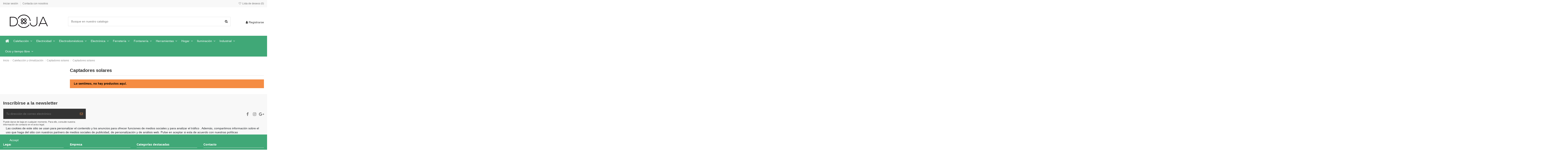

--- FILE ---
content_type: text/html; charset=utf-8
request_url: https://dojabarcelona.com/208-captadores-solares
body_size: 36160
content:
<!doctype html>
<html lang="es">

<head>
    
        
  <meta charset="utf-8">


  <meta http-equiv="x-ua-compatible" content="ie=edge">



  


  


  <title>Captadores solares</title>
  
    
  
  <meta name="description" content="">
  <meta name="keywords" content="">
    
                                        <link rel="canonical" href="https://dojabarcelona.com/208-captadores-solares">
                        

  
      



    <meta property="og:title" content="Captadores solares"/>
    <meta property="og:url" content="https://dojabarcelona.com/208-captadores-solares"/>
    <meta property="og:site_name" content="DOJA BARCELONA "/>
    <meta property="og:description" content="">
    <meta property="og:type" content="website">



            
          <meta property="og:image" content="https://dojabarcelona.com/img/dofrelcom-logo-1635501939.jpg" />
    
    





      <meta name="viewport" content="initial-scale=1,user-scalable=no,maximum-scale=1,width=device-width">
  




  <link rel="icon" type="image/vnd.microsoft.icon" href="https://dojabarcelona.com/img/favicon.ico?1635502913">
  <link rel="shortcut icon" type="image/x-icon" href="https://dojabarcelona.com/img/favicon.ico?1635502913">
    


<script type="application/ld+json">

{
"@context": "https://schema.org",
"@type": "Organization",
"url": "https://dojabarcelona.com/",
"name": "DOJA BARCELONA ",
"logo": "https://dojabarcelona.com/img/dofrelcom-logo-1635501939.jpg",
"@id": "#store-organization"
}

</script>




    <link rel="stylesheet" href="https://dojabarcelona.com/themes/warehouse/assets/cache/theme-f10e47274.css" type="text/css" media="all">




<link rel="preload" as="font"
      href="/themes/warehouse/assets/css/font-awesome/fonts/fontawesome-webfont.woff?v=4.7.0"
      type="font/woff" crossorigin="anonymous">
<link rel="preload" as="font"
      href="/themes/warehouse/assets/css/font-awesome/fonts/fontawesome-webfont.woff2?v=4.7.0"
      type="font/woff2" crossorigin="anonymous">


<link  rel="preload stylesheet"  as="style" href="/themes/warehouse/assets/css/font-awesome/css/font-awesome-preload.css"
       type="text/css" crossorigin="anonymous">





  

  <script>
        var elementorFrontendConfig = {"isEditMode":"","stretchedSectionContainer":"","instagramToken":"","is_rtl":false,"ajax_csfr_token_url":"https:\/\/dojabarcelona.com\/module\/iqitelementor\/Actions?process=handleCsfrToken&ajax=1"};
        var iqitTheme = {"rm_sticky":"down","rm_breakpoint":0,"op_preloader":"pre","cart_style":"side","cart_confirmation":"modal","h_layout":"1","f_fixed":"","f_layout":"2","h_absolute":"0","h_sticky":"menu","hw_width":"inherit","hm_submenu_width":"fullwidth-background","h_search_type":"full","pl_lazyload":true,"pl_infinity":false,"pl_rollover":true,"pl_crsl_autoplay":false,"pl_slider_ld":4,"pl_slider_d":3,"pl_slider_t":2,"pl_slider_p":2,"pp_thumbs":"leftd","pp_zoom":"none","pp_image_layout":"carousel","pp_tabs":"section","pl_grid_qty":false};
        var iqitcompare = {"nbProducts":0};
        var iqitcountdown_days = "d.";
        var iqitextendedproduct = {"speed":"70"};
        var iqitfdc_from = 0;
        var iqitmegamenu = {"sticky":"false","containerSelector":"#wrapper > .container"};
        var iqitreviews = [];
        var iqitwishlist = {"nbProducts":0};
        var prestashop = {"cart":{"products":[],"totals":{"total":{"type":"total","label":"Total","amount":0,"value":"0,00\u00a0\u20ac"},"total_including_tax":{"type":"total","label":"Total (impuestos incl.)","amount":0,"value":"0,00\u00a0\u20ac"},"total_excluding_tax":{"type":"total","label":"Total (impuestos excl.)","amount":0,"value":"0,00\u00a0\u20ac"}},"subtotals":{"products":{"type":"products","label":"Subtotal","amount":0,"value":"0,00\u00a0\u20ac"},"discounts":null,"shipping":{"type":"shipping","label":"Transporte","amount":0,"value":""},"tax":null},"products_count":0,"summary_string":"0 art\u00edculos","vouchers":{"allowed":1,"added":[]},"discounts":[],"minimalPurchase":0,"minimalPurchaseRequired":""},"currency":{"name":"Euro","iso_code":"EUR","iso_code_num":"978","sign":"\u20ac"},"customer":{"lastname":null,"firstname":null,"email":null,"birthday":null,"newsletter":null,"newsletter_date_add":null,"optin":null,"website":null,"company":null,"siret":null,"ape":null,"is_logged":false,"gender":{"type":null,"name":null},"addresses":[]},"language":{"name":"Espa\u00f1ol (Spanish)","iso_code":"es","locale":"es-ES","language_code":"es","is_rtl":"0","date_format_lite":"d\/m\/Y","date_format_full":"d\/m\/Y H:i:s","id":1},"page":{"title":"","canonical":"https:\/\/dojabarcelona.com\/208-captadores-solares","meta":{"title":"Captadores solares","description":"","keywords":"","robots":"index"},"page_name":"category","body_classes":{"lang-es":true,"lang-rtl":false,"country-ES":true,"currency-EUR":true,"layout-left-column":true,"page-category":true,"tax-display-enabled":true,"category-id-208":true,"category-Captadores solares":true,"category-id-parent-153":true,"category-depth-level-4":true},"admin_notifications":[]},"shop":{"name":"DOJA BARCELONA ","logo":"https:\/\/dojabarcelona.com\/img\/dofrelcom-logo-1635501939.jpg","stores_icon":"https:\/\/dojabarcelona.com\/img\/logo_stores.png","favicon":"https:\/\/dojabarcelona.com\/img\/favicon.ico"},"urls":{"base_url":"https:\/\/dojabarcelona.com\/","current_url":"https:\/\/dojabarcelona.com\/208-captadores-solares","shop_domain_url":"https:\/\/dojabarcelona.com","img_ps_url":"https:\/\/dojabarcelona.com\/img\/","img_cat_url":"https:\/\/dojabarcelona.com\/img\/c\/","img_lang_url":"https:\/\/dojabarcelona.com\/img\/l\/","img_prod_url":"https:\/\/dojabarcelona.com\/img\/p\/","img_manu_url":"https:\/\/dojabarcelona.com\/img\/m\/","img_sup_url":"https:\/\/dojabarcelona.com\/img\/su\/","img_ship_url":"https:\/\/dojabarcelona.com\/img\/s\/","img_store_url":"https:\/\/dojabarcelona.com\/img\/st\/","img_col_url":"https:\/\/dojabarcelona.com\/img\/co\/","img_url":"https:\/\/dojabarcelona.com\/themes\/warehouse\/assets\/img\/","css_url":"https:\/\/dojabarcelona.com\/themes\/warehouse\/assets\/css\/","js_url":"https:\/\/dojabarcelona.com\/themes\/warehouse\/assets\/js\/","pic_url":"https:\/\/dojabarcelona.com\/upload\/","pages":{"address":"https:\/\/dojabarcelona.com\/direccion","addresses":"https:\/\/dojabarcelona.com\/direcciones","authentication":"https:\/\/dojabarcelona.com\/iniciar-sesion","cart":"https:\/\/dojabarcelona.com\/carrito","category":"https:\/\/dojabarcelona.com\/index.php?controller=category","cms":"https:\/\/dojabarcelona.com\/index.php?controller=cms","contact":"https:\/\/dojabarcelona.com\/contactenos","discount":"https:\/\/dojabarcelona.com\/descuento","guest_tracking":"https:\/\/dojabarcelona.com\/seguimiento-pedido-invitado","history":"https:\/\/dojabarcelona.com\/historial-compra","identity":"https:\/\/dojabarcelona.com\/datos-personales","index":"https:\/\/dojabarcelona.com\/","my_account":"https:\/\/dojabarcelona.com\/mi-cuenta","order_confirmation":"https:\/\/dojabarcelona.com\/confirmacion-pedido","order_detail":"https:\/\/dojabarcelona.com\/index.php?controller=order-detail","order_follow":"https:\/\/dojabarcelona.com\/seguimiento-pedido","order":"https:\/\/dojabarcelona.com\/pedido","order_return":"https:\/\/dojabarcelona.com\/index.php?controller=order-return","order_slip":"https:\/\/dojabarcelona.com\/facturas-abono","pagenotfound":"https:\/\/dojabarcelona.com\/pagina-no-encontrada","password":"https:\/\/dojabarcelona.com\/recuperar-contrase\u00f1a","pdf_invoice":"https:\/\/dojabarcelona.com\/index.php?controller=pdf-invoice","pdf_order_return":"https:\/\/dojabarcelona.com\/index.php?controller=pdf-order-return","pdf_order_slip":"https:\/\/dojabarcelona.com\/index.php?controller=pdf-order-slip","prices_drop":"https:\/\/dojabarcelona.com\/productos-rebajados","product":"https:\/\/dojabarcelona.com\/index.php?controller=product","search":"https:\/\/dojabarcelona.com\/busqueda","sitemap":"https:\/\/dojabarcelona.com\/mapa del sitio","stores":"https:\/\/dojabarcelona.com\/tiendas","supplier":"https:\/\/dojabarcelona.com\/proveedor","register":"https:\/\/dojabarcelona.com\/iniciar-sesion?create_account=1","order_login":"https:\/\/dojabarcelona.com\/pedido?login=1"},"alternative_langs":[],"theme_assets":"\/themes\/warehouse\/assets\/","actions":{"logout":"https:\/\/dojabarcelona.com\/?mylogout="},"no_picture_image":{"bySize":{"small_default":{"url":"https:\/\/dojabarcelona.com\/img\/p\/es-default-small_default.jpg","width":98,"height":127},"cart_default":{"url":"https:\/\/dojabarcelona.com\/img\/p\/es-default-cart_default.jpg","width":125,"height":162},"thickbox_default":{"url":"https:\/\/dojabarcelona.com\/img\/p\/es-default-thickbox_default.jpg","width":236,"height":236},"home_default":{"url":"https:\/\/dojabarcelona.com\/img\/p\/es-default-home_default.jpg","width":236,"height":305},"medium_default":{"url":"https:\/\/dojabarcelona.com\/img\/p\/es-default-medium_default.jpg","width":340,"height":378},"large_default":{"url":"https:\/\/dojabarcelona.com\/img\/p\/es-default-large_default.jpg","width":381,"height":492}},"small":{"url":"https:\/\/dojabarcelona.com\/img\/p\/es-default-small_default.jpg","width":98,"height":127},"medium":{"url":"https:\/\/dojabarcelona.com\/img\/p\/es-default-home_default.jpg","width":236,"height":305},"large":{"url":"https:\/\/dojabarcelona.com\/img\/p\/es-default-large_default.jpg","width":381,"height":492},"legend":""}},"configuration":{"display_taxes_label":true,"display_prices_tax_incl":true,"is_catalog":true,"show_prices":true,"opt_in":{"partner":true},"quantity_discount":{"type":"discount","label":"Descuento unitario"},"voucher_enabled":1,"return_enabled":0},"field_required":[],"breadcrumb":{"links":[{"title":"Inicio","url":"https:\/\/dojabarcelona.com\/"},{"title":"Calefacci\u00f3n y climatizaci\u00f3n","url":"https:\/\/dojabarcelona.com\/12-calefaccion-y-climatizacion"},{"title":"Captadores solares","url":"https:\/\/dojabarcelona.com\/153-captadores-solares"},{"title":"Captadores solares","url":"https:\/\/dojabarcelona.com\/208-captadores-solares"}],"count":4},"link":{"protocol_link":"https:\/\/","protocol_content":"https:\/\/"},"time":1769278600,"static_token":"075e1c858b8714b45f909eb60413bdab","token":"ec211cbcdddd7e7b377f5e903460fc4e","debug":false};
      </script>



  


    
    
    </head>

<body id="category" class="lang-es country-es currency-eur layout-left-column page-category tax-display-enabled category-id-208 category-captadores-solares category-id-parent-153 category-depth-level-4 body-desktop-header-style-w-1">


    




    


<main id="main-page-content" style="opacity: 0;" >
    
            

    <header id="header" class="desktop-header-style-w-1">
        
            
  <div class="header-banner">
    
  </div>




            <nav class="header-nav">
        <div class="container">
    
        <div class="row justify-content-between">
            <div class="col col-auto col-md left-nav">
                                            <div class="block-iqitlinksmanager block-iqitlinksmanager-2 block-links-inline d-inline-block">
            <ul>
                                                            <li>
                            <a
                                    href="https://dojabarcelona.com/iniciar-sesion"
                                    title=""                                                                >
                                Iniciar sesión
                            </a>
                        </li>
                                                                                <li>
                            <a
                                    href="https://dojabarcelona.com/contactenos"
                                                                                                    >
                                Contacta con nosotros
                            </a>
                        </li>
                                                </ul>
        </div>
    
            </div>
            <div class="col col-auto center-nav text-center">
                
             </div>
            <div class="col col-auto col-md right-nav text-right">
                <div class="d-inline-block">
    <a href="//dojabarcelona.com/module/iqitwishlist/view">
        <i class="fa fa-heart-o fa-fw" aria-hidden="true"></i> Lista de deseos (<span
                id="iqitwishlist-nb"></span>)
    </a>
</div>

             </div>
        </div>

                        </div>
            </nav>
        



<div id="desktop-header" class="desktop-header-style-1">
    
            
<div class="header-top">
    <div id="desktop-header-container" class="container">
        <div class="row align-items-center">
                            <div class="col col-auto col-header-left">
                    <div id="desktop_logo">
                        <a href="https://dojabarcelona.com/">
                            <img class="logo img-fluid"
                                 src="https://dojabarcelona.com/img/dofrelcom-logo-1635501939.jpg"                                  alt="DOJA BARCELONA ">
                        </a>
                    </div>
                    
                </div>
                <div class="col col-header-center">
                                        <!-- Block search module TOP -->

<!-- Block search module TOP -->
<div id="search_widget" class="search-widget" data-search-controller-url="https://dojabarcelona.com/module/iqitsearch/searchiqit">
    <form method="get" action="https://dojabarcelona.com/module/iqitsearch/searchiqit">
        <div class="input-group">
            <input type="text" name="s" value="" data-all-text="Mostrar todos los resultados"
                   data-blog-text="Entrada en el blog"
                   data-product-text="Producto"
                   data-brands-text="Marca"
                   autocomplete="off" autocorrect="off" autocapitalize="off" spellcheck="false"
                   placeholder="Busque en nuestro catalogo" class="form-control form-search-control" />
            <button type="submit" class="search-btn">
                <i class="fa fa-search"></i>
            </button>
        </div>
    </form>
</div>
<!-- /Block search module TOP -->

<!-- /Block search module TOP -->


                    
                </div>
                        <div class="col col-auto col-header-right text-right">
                
                <div id="user_info">
            <a
                href="https://dojabarcelona.com/mi-cuenta"
                title="Acceda a su cuenta de cliente"
                rel="nofollow"
        ><i class="fa fa-user" aria-hidden="true"></i>
            <span>Registrarse</span>
        </a>
    </div>


                
            </div>
            <div class="col-12">
                <div class="row">
                    
<div class="menu">
    
  
</div>

                </div>
            </div>
        </div>
    </div>
</div>
<div class="container iqit-megamenu-container">	<div id="iqitmegamenu-wrapper" class="iqitmegamenu-wrapper iqitmegamenu-all">
		<div class="container container-iqitmegamenu">
		<div id="iqitmegamenu-horizontal" class="iqitmegamenu  clearfix" role="navigation">

								
				<nav id="cbp-hrmenu" class="cbp-hrmenu cbp-horizontal cbp-hrsub-narrow">
					<ul>
												<li id="cbp-hrmenu-tab-1" class="cbp-hrmenu-tab cbp-hrmenu-tab-1 cbp-onlyicon ">
	<a href="https://dojabarcelona.com/" class="nav-link" >

								<span class="cbp-tab-title"> <i class="icon fa fa-home cbp-mainlink-icon"></i>
								</span>
														</a>
													</li>
												<li id="cbp-hrmenu-tab-5" class="cbp-hrmenu-tab cbp-hrmenu-tab-5  cbp-has-submeu">
	<a href="https://dojabarcelona.com/12-calefaccion-y-climatizacion" class="nav-link" >

								<span class="cbp-tab-title">
								Calefacción <i class="fa fa-angle-down cbp-submenu-aindicator"></i></span>
														</a>
														<div class="cbp-hrsub col-12">
								<div class="cbp-hrsub-inner">
									<div class="container iqitmegamenu-submenu-container">
									
																																	




<div class="row menu_row menu-element  first_rows menu-element-id-1">
                

                                                




    <div class="col-2 cbp-menu-column cbp-menu-element menu-element-id-4 ">
        <div class="cbp-menu-column-inner">
                        
                
                
                    
                                                    <div class="row cbp-categories-row">
                                                                                                            <div class="col-12">
                                            <div class="cbp-category-link-w"><a href="https://dojabarcelona.com/150-aire-acondicionado"
                                                                                class="cbp-column-title nav-link cbp-category-title">Aire acondicionado</a>
                                                                                                                                                    
    <ul class="cbp-links cbp-category-tree"><li ><div class="cbp-category-link-w"><a href="https://dojabarcelona.com/174-accesorios-aire-acondicionado">Accesorios aire acondicionado</a></div></li><li ><div class="cbp-category-link-w"><a href="https://dojabarcelona.com/175-aerotermias">Aerotermias</a></div></li><li ><div class="cbp-category-link-w"><a href="https://dojabarcelona.com/177-cajas">Cajas</a></div></li><li ><div class="cbp-category-link-w"><a href="https://dojabarcelona.com/864-cassettes">Cassettes</a></div></li><li ><div class="cbp-category-link-w"><a href="https://dojabarcelona.com/178-condensadores">Condensadores</a></div></li><li ><div class="cbp-category-link-w"><a href="https://dojabarcelona.com/179-conductos">Conductos</a></div></li><li ><div class="cbp-category-link-w"><a href="https://dojabarcelona.com/180-difusores">Difusores</a></div></li><li ><div class="cbp-category-link-w"><a href="https://dojabarcelona.com/181-multicombinables">Multicombinables</a></div></li><li ><div class="cbp-category-link-w"><a href="https://dojabarcelona.com/182-portatiles-ventana-caravanas">Portátiles - ventana - caravanas</a></div></li><li ><div class="cbp-category-link-w"><a href="https://dojabarcelona.com/183-recambios-aire-acondicionado">Recambios aire acondicionado</a></div></li><li ><div class="cbp-category-link-w"><a href="https://dojabarcelona.com/184-split">Split</a></div></li><li ><div class="cbp-category-link-w"><a href="https://dojabarcelona.com/185-soportes-aire-acondicionado">Soportes aire acondicionado</a></div></li><li ><div class="cbp-category-link-w"><a href="https://dojabarcelona.com/186-suelo">Suelo</a></div></li><li ><div class="cbp-category-link-w"><a href="https://dojabarcelona.com/187-suelo-columnas">Suelo columnas</a></div></li><li ><div class="cbp-category-link-w"><a href="https://dojabarcelona.com/188-suelo-techo">Suelo - techo</a></div></li></ul>

                                                                                            </div>
                                        </div>
                                                                                                </div>
                                            
                
            

            
            </div>    </div>
                                    




    <div class="col-2 cbp-menu-column cbp-menu-element menu-element-id-14 ">
        <div class="cbp-menu-column-inner">
                        
                
                
                    
                                                    <div class="row cbp-categories-row">
                                                                                                            <div class="col-12">
                                            <div class="cbp-category-link-w"><a href="https://dojabarcelona.com/160-tubos-accesorios-y-mantenimiento"
                                                                                class="cbp-column-title nav-link cbp-category-title">Tubos, accesorios y mantenimiento</a>
                                                                                                                                                    
    <ul class="cbp-links cbp-category-tree"><li ><div class="cbp-category-link-w"><a href="https://dojabarcelona.com/248-accesorios-tubos-accesorios-y-climatizacion">Accesorios tubos, accesorios y climatización</a></div></li><li ><div class="cbp-category-link-w"><a href="https://dojabarcelona.com/250-conectores-calefaccion-y-climatizacion">Conectores calefacción y climatización</a></div></li><li ><div class="cbp-category-link-w"><a href="https://dojabarcelona.com/251-deshidratadores">Deshidratadores</a></div></li><li ><div class="cbp-category-link-w"><a href="https://dojabarcelona.com/253-grifos-calefaccion-y-climatizacion">Grifos calefacción y climatización</a></div></li><li ><div class="cbp-category-link-w"><a href="https://dojabarcelona.com/254-flexos-calefaccion-y-climatizacion">Flexos calefacción y climatización</a></div></li><li ><div class="cbp-category-link-w"><a href="https://dojabarcelona.com/255-planchas-calefaccion-y-climatizacion">Planchas calefacción y climatización</a></div></li><li ><div class="cbp-category-link-w"><a href="https://dojabarcelona.com/256-tubos-y-tuberias-calefaccion-y-climatizacion">Tubos y tuberías calefacción y climatización</a></div></li></ul>

                                                                                            </div>
                                        </div>
                                                                                                </div>
                                            
                
            

            
            </div>    </div>
                                    




    <div class="col-2 cbp-menu-column cbp-menu-element menu-element-id-15 ">
        <div class="cbp-menu-column-inner">
                        
                
                
                    
                                                    <div class="row cbp-categories-row">
                                                                                                            <div class="col-12">
                                            <div class="cbp-category-link-w"><a href="https://dojabarcelona.com/161-ventiladores-y-accesorios"
                                                                                class="cbp-column-title nav-link cbp-category-title">Ventiladores y accesorios</a>
                                                                                                                                                    
    <ul class="cbp-links cbp-category-tree"><li ><div class="cbp-category-link-w"><a href="https://dojabarcelona.com/257-accesorios-ventiladores">Accesorios ventiladores</a></div></li><li ><div class="cbp-category-link-w"><a href="https://dojabarcelona.com/827-ventiladores">Ventiladores</a></div></li><li ><div class="cbp-category-link-w"><a href="https://dojabarcelona.com/828-ventiladores-cuadro">Ventiladores cuadro</a></div></li><li ><div class="cbp-category-link-w"><a href="https://dojabarcelona.com/829-ventiladores-electricos">Ventiladores eléctricos</a></div></li><li ><div class="cbp-category-link-w"><a href="https://dojabarcelona.com/258-ventiladores-industriales">Ventiladores industriales</a></div></li><li ><div class="cbp-category-link-w"><a href="https://dojabarcelona.com/259-ventiladores-pared">Ventiladores pared</a></div></li><li ><div class="cbp-category-link-w"><a href="https://dojabarcelona.com/260-ventiladores-pie">Ventiladores pie</a></div></li><li ><div class="cbp-category-link-w"><a href="https://dojabarcelona.com/261-ventiladores-sobremesa">Ventiladores sobremesa</a></div></li><li ><div class="cbp-category-link-w"><a href="https://dojabarcelona.com/262-ventiladores-suelo">Ventiladores suelo</a></div></li><li ><div class="cbp-category-link-w"><a href="https://dojabarcelona.com/263-ventiladores-techo">Ventiladores techo</a></div></li><li ><div class="cbp-category-link-w"><a href="https://dojabarcelona.com/264-ventiladores-torre">Ventiladores torre</a></div></li></ul>

                                                                                            </div>
                                        </div>
                                                                                                </div>
                                            
                
            

            
            </div>    </div>
                                    




    <div class="col-2 cbp-menu-column cbp-menu-element menu-element-id-13 ">
        <div class="cbp-menu-column-inner">
                        
                
                
                    
                                                    <div class="row cbp-categories-row">
                                                                                                            <div class="col-12">
                                            <div class="cbp-category-link-w"><a href="https://dojabarcelona.com/159-termostatos-y-valvulas-termostaticas"
                                                                                class="cbp-column-title nav-link cbp-category-title">Termostatos y válvulas termostáticas</a>
                                                                                                                                                    
    <ul class="cbp-links cbp-category-tree"><li ><div class="cbp-category-link-w"><a href="https://dojabarcelona.com/238-accesorios-termostatos-y-valvulas-termostaticas">Accesorios termostatos y válvulas termostáticas</a></div></li><li ><div class="cbp-category-link-w"><a href="https://dojabarcelona.com/240-cronometros">Cronómetros</a></div></li><li ><div class="cbp-category-link-w"><a href="https://dojabarcelona.com/241-manometros-termostatos-y-valvulas-termostaticas-">Manómetros termostatos y válvulas termostáticas</a></div></li><li ><div class="cbp-category-link-w"><a href="https://dojabarcelona.com/243-termomanometros">Termomanómetros</a></div></li><li ><div class="cbp-category-link-w"><a href="https://dojabarcelona.com/244-termometros-termostatos-y-valvulas-termostaticas-">Termómetros termostatos y válvulas termostáticas</a></div></li><li ><div class="cbp-category-link-w"><a href="https://dojabarcelona.com/245-termostatos">Termostatos</a></div></li><li ><div class="cbp-category-link-w"><a href="https://dojabarcelona.com/246-termopares">Termopares</a></div></li><li ><div class="cbp-category-link-w"><a href="https://dojabarcelona.com/247-valvulas-termostaticas">Válvulas termostáticas</a></div></li></ul>

                                                                                            </div>
                                        </div>
                                                                                                </div>
                                            
                
            

            
            </div>    </div>
                                    




    <div class="col-2 cbp-menu-column cbp-menu-element menu-element-id-2 ">
        <div class="cbp-menu-column-inner">
                        
                
                
                    
                                                    <div class="row cbp-categories-row">
                                                                                                            <div class="col-12">
                                            <div class="cbp-category-link-w"><a href="https://dojabarcelona.com/148-acondicionamiento-y-tratamiento-del-aire"
                                                                                class="cbp-column-title nav-link cbp-category-title">Acondicionamiento y tratamiento del aire</a>
                                                                                                                                                    
    <ul class="cbp-links cbp-category-tree"><li ><div class="cbp-category-link-w"><a href="https://dojabarcelona.com/162-accesorios-acondicionamiento-y-tratamiento-del-aire-">Accesorios acondicionamiento y tratamiento del aire</a></div></li><li ><div class="cbp-category-link-w"><a href="https://dojabarcelona.com/163-cortinas-de-aire">Cortinas de aire</a></div></li><li ><div class="cbp-category-link-w"><a href="https://dojabarcelona.com/164-deshumidificadores">Deshumidificadores</a></div></li><li ><div class="cbp-category-link-w"><a href="https://dojabarcelona.com/165-evaporativos">Evaporativos</a></div></li><li ><div class="cbp-category-link-w"><a href="https://dojabarcelona.com/166-generadores-de-ozono">Generadores de Ozono</a></div></li><li ><div class="cbp-category-link-w"><a href="https://dojabarcelona.com/167-humidificadores">Humidificadores</a></div></li><li ><div class="cbp-category-link-w"><a href="https://dojabarcelona.com/168-purificadores">Purificadores</a></div></li><li ><div class="cbp-category-link-w"><a href="https://dojabarcelona.com/169-recuperadores-de-calor">Recuperadores de calor</a></div></li></ul>

                                                                                            </div>
                                        </div>
                                                                                                </div>
                                            
                
            

            
            </div>    </div>
                                    




    <div class="col-2 cbp-menu-column cbp-menu-element menu-element-id-5 ">
        <div class="cbp-menu-column-inner">
                        
                
                
                    
                                                    <div class="row cbp-categories-row">
                                                                                                            <div class="col-12">
                                            <div class="cbp-category-link-w"><a href="https://dojabarcelona.com/151-calderas-y-quemadores"
                                                                                class="cbp-column-title nav-link cbp-category-title">Calderas y quemadores</a>
                                                                                                                                                    
    <ul class="cbp-links cbp-category-tree"><li ><div class="cbp-category-link-w"><a href="https://dojabarcelona.com/191-accesorios-calderas-y-quemadores">Accesorios calderas y quemadores</a></div></li><li ><div class="cbp-category-link-w"><a href="https://dojabarcelona.com/194-calderas-de-biomasa">Calderas de biomasa</a></div></li><li ><div class="cbp-category-link-w"><a href="https://dojabarcelona.com/195-calderas-de-gas">Calderas de gas</a></div></li><li ><div class="cbp-category-link-w"><a href="https://dojabarcelona.com/196-calderas-de-gasoil">Calderas de gasoil</a></div></li><li ><div class="cbp-category-link-w"><a href="https://dojabarcelona.com/197-calderas-de-pellet">Calderas de pellet</a></div></li><li ><div class="cbp-category-link-w"><a href="https://dojabarcelona.com/198-quemadores-de-biomasa">Quemadores de biomasa</a></div></li><li ><div class="cbp-category-link-w"><a href="https://dojabarcelona.com/199-quemadores-de-pellet">Quemadores de pellet</a></div></li><li ><div class="cbp-category-link-w"><a href="https://dojabarcelona.com/200-quemadores-de-gasoil">Quemadores de gasoil</a></div></li><li ><div class="cbp-category-link-w"><a href="https://dojabarcelona.com/845-recambios-calderas-y-quemadores">Recambios calderas y quemadores</a></div></li></ul>

                                                                                            </div>
                                        </div>
                                                                                                </div>
                                            
                
            

            
            </div>    </div>
                                    




    <div class="col-2 cbp-menu-column cbp-menu-element menu-element-id-6 ">
        <div class="cbp-menu-column-inner">
                        
                
                
                    
                                                    <div class="row cbp-categories-row">
                                                                                                            <div class="col-12">
                                            <div class="cbp-category-link-w"><a href="https://dojabarcelona.com/152-calentadores"
                                                                                class="cbp-column-title nav-link cbp-category-title">Calentadores</a>
                                                                                                                                                    
    <ul class="cbp-links cbp-category-tree"><li ><div class="cbp-category-link-w"><a href="https://dojabarcelona.com/202-accesorios-calentadores">Accesorios calentadores</a></div></li><li ><div class="cbp-category-link-w"><a href="https://dojabarcelona.com/203-calentadores-atmosfericos">Calentadores atmosféricos</a></div></li><li ><div class="cbp-category-link-w"><a href="https://dojabarcelona.com/204-calentadores-electricos">Calentadores eléctricos</a></div></li><li ><div class="cbp-category-link-w"><a href="https://dojabarcelona.com/205-calentadores-estancos">Calentadores estancos</a></div></li><li ><div class="cbp-category-link-w"><a href="https://dojabarcelona.com/206-recambios-calentadores">Recambios calentadores</a></div></li></ul>

                                                                                            </div>
                                        </div>
                                                                                                </div>
                                            
                
            

            
            </div>    </div>
                                    




    <div class="col-2 cbp-menu-column cbp-menu-element menu-element-id-9 ">
        <div class="cbp-menu-column-inner">
                        
                
                
                    
                                                    <div class="row cbp-categories-row">
                                                                                                            <div class="col-12">
                                            <div class="cbp-category-link-w"><a href="https://dojabarcelona.com/155-estufas"
                                                                                class="cbp-column-title nav-link cbp-category-title">Estufas</a>
                                                                                                                                                    
    <ul class="cbp-links cbp-category-tree"><li ><div class="cbp-category-link-w"><a href="https://dojabarcelona.com/212-accesorios-estufas">Accesorios estufas</a></div></li><li ><div class="cbp-category-link-w"><a href="https://dojabarcelona.com/214-convectores">Convectores</a></div></li><li ><div class="cbp-category-link-w"><a href="https://dojabarcelona.com/216-emisores-electricos">Emisores eléctricos</a></div></li><li ><div class="cbp-category-link-w"><a href="https://dojabarcelona.com/217-emisores-termicos">Emisores térmicos</a></div></li><li ><div class="cbp-category-link-w"><a href="https://dojabarcelona.com/218-estufas-de-gas">Estufas de gas</a></div></li><li ><div class="cbp-category-link-w"><a href="https://dojabarcelona.com/219-estufas-electricas">Estufas eléctricas</a></div></li><li ><div class="cbp-category-link-w"><a href="https://dojabarcelona.com/220-estufas-exteriores">Estufas exteriores</a></div></li><li ><div class="cbp-category-link-w"><a href="https://dojabarcelona.com/221-estufas-pellet">Estufas pellet</a></div></li><li ><div class="cbp-category-link-w"><a href="https://dojabarcelona.com/222-paneles-radiantes">Paneles radiantes</a></div></li></ul>

                                                                                            </div>
                                        </div>
                                                                                                </div>
                                            
                
            

            
            </div>    </div>
                                    




    <div class="col-2 cbp-menu-column cbp-menu-element menu-element-id-3 ">
        <div class="cbp-menu-column-inner">
                        
                
                
                    
                                                    <div class="row cbp-categories-row">
                                                                                                            <div class="col-12">
                                            <div class="cbp-category-link-w"><a href="https://dojabarcelona.com/149-acumuladores-y-depositos-de-inercia"
                                                                                class="cbp-column-title nav-link cbp-category-title">Acumuladores y depósitos de inercia</a>
                                                                                                                                                    
    <ul class="cbp-links cbp-category-tree"><li ><div class="cbp-category-link-w"><a href="https://dojabarcelona.com/170-accesorios-acumuladores-y-depositos-de-inercia">Accesorios acumuladores y depósitos de inercia</a></div></li><li ><div class="cbp-category-link-w"><a href="https://dojabarcelona.com/171-acumuladores-acs">Acumuladores ACS</a></div></li><li ><div class="cbp-category-link-w"><a href="https://dojabarcelona.com/172-depositos-de-inercia">Depósitos de inercia</a></div></li><li ><div class="cbp-category-link-w"><a href="https://dojabarcelona.com/173-recambios-acumuladores-y-depositos-de-inercia">Recambios acumuladores y depósitos de inercia</a></div></li></ul>

                                                                                            </div>
                                        </div>
                                                                                                </div>
                                            
                
            

            
            </div>    </div>
                                    




    <div class="col-2 cbp-menu-column cbp-menu-element menu-element-id-10 ">
        <div class="cbp-menu-column-inner">
                        
                
                
                    
                                                    <div class="row cbp-categories-row">
                                                                                                            <div class="col-12">
                                            <div class="cbp-category-link-w"><a href="https://dojabarcelona.com/156-extraccion-y-ventilacion"
                                                                                class="cbp-column-title nav-link cbp-category-title">Extracción y ventilación</a>
                                                                                                                                                    
    <ul class="cbp-links cbp-category-tree"><li ><div class="cbp-category-link-w"><a href="https://dojabarcelona.com/223-accesorios-extraccion-y-ventilacion">Accesorios extracción y ventilación</a></div></li><li ><div class="cbp-category-link-w"><a href="https://dojabarcelona.com/224-cajas-de-ventilacion">Cajas de ventilación</a></div></li><li ><div class="cbp-category-link-w"><a href="https://dojabarcelona.com/228-ventiladores-centrifugos">Ventiladores centrífugos</a></div></li><li ><div class="cbp-category-link-w"><a href="https://dojabarcelona.com/229-ventiladores-evacuacion">Ventiladores evacuación</a></div></li></ul>

                                                                                            </div>
                                        </div>
                                                                                                </div>
                                            
                
            

            
            </div>    </div>
                                    




    <div class="col-2 cbp-menu-column cbp-menu-element menu-element-id-11 ">
        <div class="cbp-menu-column-inner">
                        
                
                
                    
                                                    <div class="row cbp-categories-row">
                                                                                                            <div class="col-12">
                                            <div class="cbp-category-link-w"><a href="https://dojabarcelona.com/157-radiadores"
                                                                                class="cbp-column-title nav-link cbp-category-title">Radiadores</a>
                                                                                                                                                    
    <ul class="cbp-links cbp-category-tree"><li ><div class="cbp-category-link-w"><a href="https://dojabarcelona.com/230-accesorios-radiadores">Accesorios radiadores</a></div></li><li ><div class="cbp-category-link-w"><a href="https://dojabarcelona.com/233-radiadores-de-aceite">Radiadores de aceite</a></div></li><li ><div class="cbp-category-link-w"><a href="https://dojabarcelona.com/869-radiadores-de-agua">Radiadores de agua</a></div></li><li ><div class="cbp-category-link-w"><a href="https://dojabarcelona.com/232-radiadores-electricos">Radiadores eléctricos</a></div></li></ul>

                                                                                            </div>
                                        </div>
                                                                                                </div>
                                            
                
            

            
            </div>    </div>
                                    




    <div class="col-2 cbp-menu-column cbp-menu-element menu-element-id-12 ">
        <div class="cbp-menu-column-inner">
                        
                
                
                    
                                                    <div class="row cbp-categories-row">
                                                                                                            <div class="col-12">
                                            <div class="cbp-category-link-w"><a href="https://dojabarcelona.com/158-termos-electricos"
                                                                                class="cbp-column-title nav-link cbp-category-title">Termos eléctricos</a>
                                                                                                                                                    
    <ul class="cbp-links cbp-category-tree"><li ><div class="cbp-category-link-w"><a href="https://dojabarcelona.com/234-accesorios-termos-electricos">Accesorios termos eléctricos</a></div></li><li ><div class="cbp-category-link-w"><a href="https://dojabarcelona.com/235-bombas-de-calor">Bombas de calor</a></div></li><li ><div class="cbp-category-link-w"><a href="https://dojabarcelona.com/236-recambios-termos-electricos">Recambios termos eléctricos</a></div></li><li ><div class="cbp-category-link-w"><a href="https://dojabarcelona.com/237-termos-electricos">Termos eléctricos</a></div></li></ul>

                                                                                            </div>
                                        </div>
                                                                                                </div>
                                            
                
            

            
            </div>    </div>
                                    




    <div class="col-2 cbp-menu-column cbp-menu-element menu-element-id-8 ">
        <div class="cbp-menu-column-inner">
                        
                
                
                    
                                                    <div class="row cbp-categories-row">
                                                                                                            <div class="col-12">
                                            <div class="cbp-category-link-w"><a href="https://dojabarcelona.com/154-descalcificadores-y-osmosis"
                                                                                class="cbp-column-title nav-link cbp-category-title">Descalcificadores y osmosis</a>
                                                                                                                                                    
    <ul class="cbp-links cbp-category-tree"><li ><div class="cbp-category-link-w"><a href="https://dojabarcelona.com/210-descalcificadores-cyc">Descalcificadores cyc</a></div></li><li ><div class="cbp-category-link-w"><a href="https://dojabarcelona.com/211-osmosis-cyc">Osmosis cyc</a></div></li></ul>

                                                                                            </div>
                                        </div>
                                                                                                </div>
                                            
                
            

            
            </div>    </div>
                                    




    <div class="col-2 cbp-menu-column cbp-menu-element menu-element-id-7 ">
        <div class="cbp-menu-column-inner">
                        
                
                
                    
                                                    <div class="row cbp-categories-row">
                                                                                                            <div class="col-12">
                                            <div class="cbp-category-link-w"><a href="https://dojabarcelona.com/153-captadores-solares"
                                                                                class="cbp-column-title nav-link cbp-category-title">Captadores solares</a>
                                                                                                                                                    
    <ul class="cbp-links cbp-category-tree"><li ><div class="cbp-category-link-w"><a href="https://dojabarcelona.com/877-accesorios-captadores-solares">Accesorios captadores solares</a></div></li><li ><div class="cbp-category-link-w"><a href="https://dojabarcelona.com/208-captadores-solares">Captadores solares</a></div></li></ul>

                                                                                            </div>
                                        </div>
                                                                                                </div>
                                            
                
            

            
            </div>    </div>
                            
                </div>
																					
																			</div>
								</div>
							</div>
													</li>
												<li id="cbp-hrmenu-tab-6" class="cbp-hrmenu-tab cbp-hrmenu-tab-6  cbp-has-submeu">
	<a href="https://dojabarcelona.com/13-electricidad" class="nav-link" >

								<span class="cbp-tab-title">
								Electricidad <i class="fa fa-angle-down cbp-submenu-aindicator"></i></span>
														</a>
														<div class="cbp-hrsub col-12">
								<div class="cbp-hrsub-inner">
									<div class="container iqitmegamenu-submenu-container">
									
																																	




<div class="row menu_row menu-element  first_rows menu-element-id-1">
                

                                                




    <div class="col-2 cbp-menu-column cbp-menu-element menu-element-id-2 ">
        <div class="cbp-menu-column-inner">
                        
                
                
                    
                                                    <div class="row cbp-categories-row">
                                                                                                            <div class="col-12">
                                            <div class="cbp-category-link-w"><a href="https://dojabarcelona.com/265-accesorios-electricidad"
                                                                                class="cbp-column-title nav-link cbp-category-title">Accesorios electricidad</a>
                                                                                                                                                    
    <ul class="cbp-links cbp-category-tree"><li ><div class="cbp-category-link-w"><a href="https://dojabarcelona.com/274-alarmas">Alarmas</a></div></li><li ><div class="cbp-category-link-w"><a href="https://dojabarcelona.com/275-bobinas">Bobinas</a></div></li><li ><div class="cbp-category-link-w"><a href="https://dojabarcelona.com/277-fuentes-de-alimentacion">Fuentes de alimentación</a></div></li><li ><div class="cbp-category-link-w"><a href="https://dojabarcelona.com/278-micro-conmutado">Micro conmutado</a></div></li><li ><div class="cbp-category-link-w"><a href="https://dojabarcelona.com/279-programadores-horarios">Programadores horarios</a></div></li><li ><div class="cbp-category-link-w"><a href="https://dojabarcelona.com/280-sensores-de-movimiento">Sensores de movimiento</a></div></li><li ><div class="cbp-category-link-w"><a href="https://dojabarcelona.com/281-timbres-inalambricos">Timbres inalámbricos</a></div></li></ul>

                                                                                            </div>
                                        </div>
                                                                                                </div>
                                            
                
            

            
            </div>    </div>
                                    




    <div class="col-2 cbp-menu-column cbp-menu-element menu-element-id-3 ">
        <div class="cbp-menu-column-inner">
                        
                
                
                    
                                                    <div class="row cbp-categories-row">
                                                                                                            <div class="col-12">
                                            <div class="cbp-category-link-w"><a href="https://dojabarcelona.com/266-cables-electricos-y-accesorios"
                                                                                class="cbp-column-title nav-link cbp-category-title">Cables eléctricos y accesorios</a>
                                                                                                                                                    
    <ul class="cbp-links cbp-category-tree"><li ><div class="cbp-category-link-w"><a href="https://dojabarcelona.com/282-accesorios-cables-electricos">Accesorios cables eléctricos</a></div></li><li ><div class="cbp-category-link-w"><a href="https://dojabarcelona.com/283-alargos">Alargos</a></div></li><li ><div class="cbp-category-link-w"><a href="https://dojabarcelona.com/285-cable-alimentacion">Cable alimentación</a></div></li><li ><div class="cbp-category-link-w"><a href="https://dojabarcelona.com/286-cables-electricos">Cables eléctricos</a></div></li><li ><div class="cbp-category-link-w"><a href="https://dojabarcelona.com/287--mangueras-de-cable">Mangueras de cable</a></div></li></ul>

                                                                                            </div>
                                        </div>
                                                                                                </div>
                                            
                
            

            
            </div>    </div>
                                    




    <div class="col-2 cbp-menu-column cbp-menu-element menu-element-id-4 ">
        <div class="cbp-menu-column-inner">
                        
                
                
                    
                                                    <div class="row cbp-categories-row">
                                                                                                            <div class="col-12">
                                            <div class="cbp-category-link-w"><a href="https://dojabarcelona.com/267-clavijas-y-ladrones-"
                                                                                class="cbp-column-title nav-link cbp-category-title">Clavijas y ladrones</a>
                                                                                                                                                    
    <ul class="cbp-links cbp-category-tree"><li ><div class="cbp-category-link-w"><a href="https://dojabarcelona.com/291-accesorios-clavijas-y-ladrones">Accesorios clavijas y ladrones</a></div></li><li ><div class="cbp-category-link-w"><a href="https://dojabarcelona.com/288-base-alimentacion">Base alimentación</a></div></li><li ><div class="cbp-category-link-w"><a href="https://dojabarcelona.com/289-base-empotrable">Base empotrable</a></div></li><li ><div class="cbp-category-link-w"><a href="https://dojabarcelona.com/290-clavijas">Clavijas</a></div></li><li ><div class="cbp-category-link-w"><a href="https://dojabarcelona.com/292-conmutadores">Conmutadores</a></div></li></ul>

                                                                                            </div>
                                        </div>
                                                                                                </div>
                                            
                
            

            
            </div>    </div>
                                    




    <div class="col-2 cbp-menu-column cbp-menu-element menu-element-id-5 ">
        <div class="cbp-menu-column-inner">
                        
                
                
                    
                                                    <div class="row cbp-categories-row">
                                                                                                            <div class="col-12">
                                            <div class="cbp-category-link-w"><a href="https://dojabarcelona.com/268-cuadros-electricos-cajas-conexiones-y-diferenciales"
                                                                                class="cbp-column-title nav-link cbp-category-title">Cuadros eléctricos, cajas conexiones y diferenciales</a>
                                                                                                                                                    
    <ul class="cbp-links cbp-category-tree"><li ><div class="cbp-category-link-w"><a href="https://dojabarcelona.com/295-cajas-conexiones">Cajas conexiones</a></div></li><li ><div class="cbp-category-link-w"><a href="https://dojabarcelona.com/296-cuadros-electricos">Cuadros eléctricos</a></div></li><li ><div class="cbp-category-link-w"><a href="https://dojabarcelona.com/297-diferenciales">Diferenciales</a></div></li><li ><div class="cbp-category-link-w"><a href="https://dojabarcelona.com/298-magnetotermico">Magnetotérmico</a></div></li></ul>

                                                                                            </div>
                                        </div>
                                                                                                </div>
                                            
                
            

            
            </div>    </div>
                                    




    <div class="col-2 cbp-menu-column cbp-menu-element menu-element-id-6 ">
        <div class="cbp-menu-column-inner">
                        
                
                
                    
                                                    <div class="row cbp-categories-row">
                                                                                                            <div class="col-12">
                                            <div class="cbp-category-link-w"><a href="https://dojabarcelona.com/269-energia-renovable"
                                                                                class="cbp-column-title nav-link cbp-category-title">Energía renovable</a>
                                                                                                                                                    
    <ul class="cbp-links cbp-category-tree"><li ><div class="cbp-category-link-w"><a href="https://dojabarcelona.com/299-autoconsumo-conexion-red">Autoconsumo conexión red</a></div></li><li ><div class="cbp-category-link-w"><a href="https://dojabarcelona.com/300-cargadores-vehiculos">Cargadores vehículos</a></div></li><li ><div class="cbp-category-link-w"><a href="https://dojabarcelona.com/301-fotovoltaica-aislada">Fotovoltaica aislada</a></div></li><li ><div class="cbp-category-link-w"><a href="https://dojabarcelona.com/302-paneles-solares">Paneles solares</a></div></li></ul>

                                                                                            </div>
                                        </div>
                                                                                                </div>
                                            
                
            

            
            </div>    </div>
                                    




    <div class="col-2 cbp-menu-column cbp-menu-element menu-element-id-7 ">
        <div class="cbp-menu-column-inner">
                        
                
                
                    
                                                    <div class="row cbp-categories-row">
                                                                                                            <div class="col-12">
                                            <div class="cbp-category-link-w"><a href="https://dojabarcelona.com/270-interruptores-y-enchufes"
                                                                                class="cbp-column-title nav-link cbp-category-title">Interruptores y enchufes</a>
                                                                                                                                                    
    <ul class="cbp-links cbp-category-tree"><li ><div class="cbp-category-link-w"><a href="https://dojabarcelona.com/303-enchufes-y-derivados">Enchufes y derivados</a></div></li><li ><div class="cbp-category-link-w"><a href="https://dojabarcelona.com/308-interruptores">Interruptores</a></div></li><li ><div class="cbp-category-link-w"><a href="https://dojabarcelona.com/309-pulsadores">Pulsadores</a></div></li></ul>

                                                                                            </div>
                                        </div>
                                                                                                </div>
                                            
                
            

            
            </div>    </div>
                                    




    <div class="col-2 cbp-menu-column cbp-menu-element menu-element-id-8 ">
        <div class="cbp-menu-column-inner">
                        
                
                
                    
                                                    <div class="row cbp-categories-row">
                                                                                                            <div class="col-12">
                                            <div class="cbp-category-link-w"><a href="https://dojabarcelona.com/271-regletas"
                                                                                class="cbp-column-title nav-link cbp-category-title">Regletas</a>
                                                                                                                                                    
    <ul class="cbp-links cbp-category-tree"><li ><div class="cbp-category-link-w"><a href="https://dojabarcelona.com/310-2-vias">2 vías</a></div></li><li ><div class="cbp-category-link-w"><a href="https://dojabarcelona.com/311-3-vias">3 vías</a></div></li><li ><div class="cbp-category-link-w"><a href="https://dojabarcelona.com/312-4-vias">4 vías</a></div></li><li ><div class="cbp-category-link-w"><a href="https://dojabarcelona.com/314-6-vias">6 vías</a></div></li><li ><div class="cbp-category-link-w"><a href="https://dojabarcelona.com/315-12-vias">12 vías</a></div></li></ul>

                                                                                            </div>
                                        </div>
                                                                                                </div>
                                            
                
            

            
            </div>    </div>
                                    




    <div class="col-2 cbp-menu-column cbp-menu-element menu-element-id-9 ">
        <div class="cbp-menu-column-inner">
                        
                
                
                    
                                                    <div class="row cbp-categories-row">
                                                                                                            <div class="col-12">
                                            <div class="cbp-category-link-w"><a href="https://dojabarcelona.com/272-reles-y-resistencias"
                                                                                class="cbp-column-title nav-link cbp-category-title">Relés y resistencias</a>
                                                                                                                                                    
    <ul class="cbp-links cbp-category-tree"><li ><div class="cbp-category-link-w"><a href="https://dojabarcelona.com/316-contactores">Contactores</a></div></li><li ><div class="cbp-category-link-w"><a href="https://dojabarcelona.com/317-reles">Relés</a></div></li><li ><div class="cbp-category-link-w"><a href="https://dojabarcelona.com/318-resistencias">Resistencias</a></div></li><li ><div class="cbp-category-link-w"><a href="https://dojabarcelona.com/319-fastons">Fastons</a></div></li></ul>

                                                                                            </div>
                                        </div>
                                                                                                </div>
                                            
                
            

            
            </div>    </div>
                            
                </div>
																					
																			</div>
								</div>
							</div>
													</li>
												<li id="cbp-hrmenu-tab-4" class="cbp-hrmenu-tab cbp-hrmenu-tab-4  cbp-has-submeu">
	<a href="https://dojabarcelona.com/11-electrodomesticos" class="nav-link" >

								<span class="cbp-tab-title">
								Electrodomésticos <i class="fa fa-angle-down cbp-submenu-aindicator"></i></span>
														</a>
														<div class="cbp-hrsub col-12">
								<div class="cbp-hrsub-inner">
									<div class="container iqitmegamenu-submenu-container">
									
																																	




<div class="row menu_row menu-element  first_rows menu-element-id-1">
                

                                                




    <div class="col-2 cbp-menu-column cbp-menu-element menu-element-id-13 ">
        <div class="cbp-menu-column-inner">
                        
                
                
                    
                                                    <div class="row cbp-categories-row">
                                                                                                            <div class="col-12">
                                            <div class="cbp-category-link-w"><a href="https://dojabarcelona.com/331-preparacion-de-alimentos"
                                                                                class="cbp-column-title nav-link cbp-category-title">Preparación de alimentos</a>
                                                                                                                                                    
    <ul class="cbp-links cbp-category-tree"><li ><div class="cbp-category-link-w"><a href="https://dojabarcelona.com/852-accesorios-preparacion-de-alimentos">Accesorios preparación de alimentos</a></div></li><li ><div class="cbp-category-link-w"><a href="https://dojabarcelona.com/432-algodon-de-azucar">Algodón de azúcar</a></div></li><li ><div class="cbp-category-link-w"><a href="https://dojabarcelona.com/433-amasadoras">Amasadoras</a></div></li><li ><div class="cbp-category-link-w"><a href="https://dojabarcelona.com/434-batidoras-de-mano">Batidoras de mano</a></div></li><li ><div class="cbp-category-link-w"><a href="https://dojabarcelona.com/436-batidoras-de-reposteria">Batidoras de repostería</a></div></li><li ><div class="cbp-category-link-w"><a href="https://dojabarcelona.com/437-batidoras-de-vaso">Batidoras de vaso</a></div></li><li ><div class="cbp-category-link-w"><a href="https://dojabarcelona.com/438-chocolateras">Chocolateras</a></div></li><li ><div class="cbp-category-link-w"><a href="https://dojabarcelona.com/439-cortadoras-de-hortalizas-industriales">Cortadoras de hortalizas industriales</a></div></li><li ><div class="cbp-category-link-w"><a href="https://dojabarcelona.com/440-cortafiambres">Cortafiambres</a></div></li><li ><div class="cbp-category-link-w"><a href="https://dojabarcelona.com/442-creperas">Creperas</a></div></li><li ><div class="cbp-category-link-w"><a href="https://dojabarcelona.com/444-embutidoras-de-carne">Embutidoras de carne</a></div></li><li ><div class="cbp-category-link-w"><a href="https://dojabarcelona.com/445-exprimidores">Exprimidores</a></div></li><li ><div class="cbp-category-link-w"><a href="https://dojabarcelona.com/447-formadoras-de-masa-pizza">Formadoras de masa pizza</a></div></li><li ><div class="cbp-category-link-w"><a href="https://dojabarcelona.com/448-fuentes-de-chocolate">Fuentes de chocolate</a></div></li><li ><div class="cbp-category-link-w"><a href="https://dojabarcelona.com/449-granizadoras">Granizadoras</a></div></li></ul>

                                                                                            </div>
                                        </div>
                                                                                                </div>
                                            
                
            

            
            </div>    </div>
                                    




    <div class="col-2 cbp-menu-column cbp-menu-element menu-element-id-7 ">
        <div class="cbp-menu-column-inner">
                        
                
                
                    
                                                    <div class="row cbp-categories-row">
                                                                                                            <div class="col-12">
                                            <div class="cbp-category-link-w"><a href="https://dojabarcelona.com/325-frigorificos-y-congeladores"
                                                                                class="cbp-column-title nav-link cbp-category-title">Frigoríficos y congeladores</a>
                                                                                                                                                    
    <ul class="cbp-links cbp-category-tree"><li ><div class="cbp-category-link-w"><a href="https://dojabarcelona.com/383-abatidores-de-temperatura">Abatidores de temperatura</a></div></li><li ><div class="cbp-category-link-w"><a href="https://dojabarcelona.com/384-accesorios-frigorificos-y-congeladores">Accesorios frigoríficos y congeladores</a></div></li><li ><div class="cbp-category-link-w"><a href="https://dojabarcelona.com/387-botelleros">Botelleros</a></div></li><li ><div class="cbp-category-link-w"><a href="https://dojabarcelona.com/388-camaras-frigorificas-y-estanterias">Cámaras frigoríficas y estanterías</a></div></li><li ><div class="cbp-category-link-w"><a href="https://dojabarcelona.com/389-combis">Combis</a></div></li><li ><div class="cbp-category-link-w"><a href="https://dojabarcelona.com/390-congeladores-horizontales">Congeladores horizontales</a></div></li><li ><div class="cbp-category-link-w"><a href="https://dojabarcelona.com/391-congeladores-verticales">Congeladores verticales</a></div></li><li ><div class="cbp-category-link-w"><a href="https://dojabarcelona.com/392-frigorificos-1-puertas-con-congelador">Frigoríficos 1 puertas con congelador</a></div></li><li ><div class="cbp-category-link-w"><a href="https://dojabarcelona.com/393-frigorificos-2-puertas-con-congelador">Frigoríficos 2 puertas con congelador</a></div></li><li ><div class="cbp-category-link-w"><a href="https://dojabarcelona.com/394-frigorificos-conservadores">Frigoríficos conservadores</a></div></li><li ><div class="cbp-category-link-w"><a href="https://dojabarcelona.com/395-frigorificos-americanos">Frigoríficos americanos</a></div></li><li ><div class="cbp-category-link-w"><a href="https://dojabarcelona.com/396-frigorificos-gas-butano">Frigoríficos gas butano</a></div></li><li ><div class="cbp-category-link-w"><a href="https://dojabarcelona.com/398-recambios-frigorificos-y-congeladores">Recambios frigoríficos y congeladores</a></div></li><li ><div class="cbp-category-link-w"><a href="https://dojabarcelona.com/399-vinotecas">Vinotecas</a></div></li><li ><div class="cbp-category-link-w"><a href="https://dojabarcelona.com/400-vitrinas-de-tapas-y-ingredientes">Vitrinas de tapas y ingredientes</a></div></li></ul>

                                                                                            </div>
                                        </div>
                                                                                                </div>
                                            
                
            

            
            </div>    </div>
                                    




    <div class="col-2 cbp-menu-column cbp-menu-element menu-element-id-4 ">
        <div class="cbp-menu-column-inner">
                        
                
                
                    
                                                    <div class="row cbp-categories-row">
                                                                                                            <div class="col-12">
                                            <div class="cbp-category-link-w"><a href="https://dojabarcelona.com/322-coccion-de-alimentos"
                                                                                class="cbp-column-title nav-link cbp-category-title">Cocción de alimentos</a>
                                                                                                                                                    
    <ul class="cbp-links cbp-category-tree"><li ><div class="cbp-category-link-w"><a href="https://dojabarcelona.com/353-accesorios-coccion-de-alimentos">Accesorios cocción de alimentos</a></div></li><li ><div class="cbp-category-link-w"><a href="https://dojabarcelona.com/354-arroceras">Arroceras</a></div></li><li ><div class="cbp-category-link-w"><a href="https://dojabarcelona.com/355-bano-maria">Baño maria</a></div></li><li ><div class="cbp-category-link-w"><a href="https://dojabarcelona.com/356-calienta-sopa-industrial">Calienta sopa industrial</a></div></li><li ><div class="cbp-category-link-w"><a href="https://dojabarcelona.com/358-coccion-perritos-calientes">Cocción perritos calientes</a></div></li><li ><div class="cbp-category-link-w"><a href="https://dojabarcelona.com/359-cocinas-a-vapor">Cocinas a vapor</a></div></li><li ><div class="cbp-category-link-w"><a href="https://dojabarcelona.com/360-cuecepastas-industriales">Cuecepastas industriales</a></div></li><li ><div class="cbp-category-link-w"><a href="https://dojabarcelona.com/362-freidoras">Freidoras</a></div></li><li ><div class="cbp-category-link-w"><a href="https://dojabarcelona.com/363-freidoras-industriales">Freidoras industriales</a></div></li><li ><div class="cbp-category-link-w"><a href="https://dojabarcelona.com/364-grills">Grills</a></div></li><li ><div class="cbp-category-link-w"><a href="https://dojabarcelona.com/366-hornillos">Hornillos</a></div></li><li ><div class="cbp-category-link-w"><a href="https://dojabarcelona.com/367-hornos-sobremesa">Hornos sobremesa</a></div></li><li ><div class="cbp-category-link-w"><a href="https://dojabarcelona.com/369-panificadoras">Panificadoras</a></div></li><li ><div class="cbp-category-link-w"><a href="https://dojabarcelona.com/370-planchas-de-cocina">Planchas de cocina</a></div></li><li ><div class="cbp-category-link-w"><a href="https://dojabarcelona.com/371-recambios-coccion-de-alimentos">Recambios cocción de alimentos</a></div></li></ul>

                                                                                            </div>
                                        </div>
                                                                                                </div>
                                            
                
            

            
            </div>    </div>
                                    




    <div class="col-2 cbp-menu-column cbp-menu-element menu-element-id-3 ">
        <div class="cbp-menu-column-inner">
                        
                
                
                    
                                                    <div class="row cbp-categories-row">
                                                                                                            <div class="col-12">
                                            <div class="cbp-category-link-w"><a href="https://dojabarcelona.com/321-campanas-y-extractores"
                                                                                class="cbp-column-title nav-link cbp-category-title">Campanas y extractores</a>
                                                                                                                                                    
    <ul class="cbp-links cbp-category-tree"><li ><div class="cbp-category-link-w"><a href="https://dojabarcelona.com/341-accesorios-campanas-y-extractores">Accesorios campanas y extractores</a></div></li><li ><div class="cbp-category-link-w"><a href="https://dojabarcelona.com/342-campanas-clasicas">Campanas clásicas</a></div></li><li ><div class="cbp-category-link-w"><a href="https://dojabarcelona.com/343-campanas-de-techo">Campanas de techo</a></div></li><li ><div class="cbp-category-link-w"><a href="https://dojabarcelona.com/344-campanas-decorativas">Campanas decorativas</a></div></li><li ><div class="cbp-category-link-w"><a href="https://dojabarcelona.com/345-campanas-extraibles">Campanas extraibles</a></div></li><li ><div class="cbp-category-link-w"><a href="https://dojabarcelona.com/346-campanas-grupos-filtrantes">Campanas grupos filtrantes</a></div></li><li ><div class="cbp-category-link-w"><a href="https://dojabarcelona.com/347-campanas-industriales">Campanas industriales</a></div></li><li ><div class="cbp-category-link-w"><a href="https://dojabarcelona.com/348-campanas-integrables">Campanas integrables</a></div></li><li ><div class="cbp-category-link-w"><a href="https://dojabarcelona.com/349-extractores-de-bano">Extractores de baño</a></div></li><li ><div class="cbp-category-link-w"><a href="https://dojabarcelona.com/350-extractores-de-cocina">Extractores de cocina</a></div></li><li ><div class="cbp-category-link-w"><a href="https://dojabarcelona.com/351-extractores-industriales">Extractores industriales</a></div></li><li ><div class="cbp-category-link-w"><a href="https://dojabarcelona.com/352-extractores-tejado">Extractores tejado</a></div></li><li ><div class="cbp-category-link-w"><a href="https://dojabarcelona.com/830-recambios-campanas-y-extractores">Recambios campanas y extractores</a></div></li></ul>

                                                                                            </div>
                                        </div>
                                                                                                </div>
                                            
                
            

            
            </div>    </div>
                                    




    <div class="col-2 cbp-menu-column cbp-menu-element menu-element-id-10 ">
        <div class="cbp-menu-column-inner">
                        
                
                
                    
                                                    <div class="row cbp-categories-row">
                                                                                                            <div class="col-12">
                                            <div class="cbp-category-link-w"><a href="https://dojabarcelona.com/328-lavavajillas-y-accesorios"
                                                                                class="cbp-column-title nav-link cbp-category-title">Lavavajillas y accesorios</a>
                                                                                                                                                    
    <ul class="cbp-links cbp-category-tree"><li ><div class="cbp-category-link-w"><a href="https://dojabarcelona.com/415-accesorios-y-consumibles-lavavajillas">Accesorios y consumibles lavavajillas</a></div></li><li ><div class="cbp-category-link-w"><a href="https://dojabarcelona.com/416-lavavajillas">Lavavajillas</a></div></li><li ><div class="cbp-category-link-w"><a href="https://dojabarcelona.com/417-lavavajillas-libre-instalacion-45cm">Lavavajillas libre instalación 45cm</a></div></li><li ><div class="cbp-category-link-w"><a href="https://dojabarcelona.com/418-lavavajillas-libre-instalacion-60cm">Lavavajillas libre instalación 60cm</a></div></li><li ><div class="cbp-category-link-w"><a href="https://dojabarcelona.com/419-lavavajillas-y-lavavasos-industriales">Lavavajillas y lavavasos industriales</a></div></li><li ><div class="cbp-category-link-w"><a href="https://dojabarcelona.com/420-recambios-lavavajillas">Recambios lavavajillas</a></div></li></ul>

                                                                                            </div>
                                        </div>
                                                                                                </div>
                                            
                
            

            
            </div>    </div>
                                    




    <div class="col-2 cbp-menu-column cbp-menu-element menu-element-id-2 ">
        <div class="cbp-menu-column-inner">
                        
                
                
                    
                                                    <div class="row cbp-categories-row">
                                                                                                            <div class="col-12">
                                            <div class="cbp-category-link-w"><a href="https://dojabarcelona.com/320-cafeteras"
                                                                                class="cbp-column-title nav-link cbp-category-title">Cafeteras</a>
                                                                                                                                                    
    <ul class="cbp-links cbp-category-tree"><li ><div class="cbp-category-link-w"><a href="https://dojabarcelona.com/333-accesorios-cafeteras">Accesorios cafeteras</a></div></li><li ><div class="cbp-category-link-w"><a href="https://dojabarcelona.com/334-cafeteras-de-capsulas">Cafeteras de cápsulas</a></div></li><li ><div class="cbp-category-link-w"><a href="https://dojabarcelona.com/335-cafeteras-de-goteo">Cafeteras de goteo</a></div></li><li ><div class="cbp-category-link-w"><a href="https://dojabarcelona.com/868-cafeteras-expresso">Cafeteras expresso</a></div></li><li ><div class="cbp-category-link-w"><a href="https://dojabarcelona.com/337-cafeteras-italianas">Cafeteras italianas</a></div></li><li ><div class="cbp-category-link-w"><a href="https://dojabarcelona.com/338-capsulas-de-cafe">Cápsulas de café</a></div></li><li ><div class="cbp-category-link-w"><a href="https://dojabarcelona.com/339-molinillos-de-cafe-y-espumaderas">Molinillos de café y espumaderas</a></div></li><li ><div class="cbp-category-link-w"><a href="https://dojabarcelona.com/340-recambios-cafeteras">Recambios cafeteras</a></div></li></ul>

                                                                                            </div>
                                        </div>
                                                                                                </div>
                                            
                
            

            
            </div>    </div>
                                    




    <div class="col-2 cbp-menu-column cbp-menu-element menu-element-id-5 ">
        <div class="cbp-menu-column-inner">
                        
                
                
                    
                                                    <div class="row cbp-categories-row">
                                                                                                            <div class="col-12">
                                            <div class="cbp-category-link-w"><a href="https://dojabarcelona.com/323-cocinas-y-accesorios"
                                                                                class="cbp-column-title nav-link cbp-category-title">Cocinas y accesorios</a>
                                                                                                                                                    
    <ul class="cbp-links cbp-category-tree"><li ><div class="cbp-category-link-w"><a href="https://dojabarcelona.com/376-accesorios-cocinas">Accesorios cocinas</a></div></li><li ><div class="cbp-category-link-w"><a href="https://dojabarcelona.com/377-cocinas">Cocinas</a></div></li><li ><div class="cbp-category-link-w"><a href="https://dojabarcelona.com/379-recambios-cocinas">Recambios cocinas</a></div></li></ul>

                                                                                            </div>
                                        </div>
                                                                                                </div>
                                            
                
            

            
            </div>    </div>
                                    




    <div class="col-2 cbp-menu-column cbp-menu-element menu-element-id-6 ">
        <div class="cbp-menu-column-inner">
                        
                
                
                    
                                                    <div class="row cbp-categories-row">
                                                                                                            <div class="col-12">
                                            <div class="cbp-category-link-w"><a href="https://dojabarcelona.com/324-fabricadores-de-hielo-y-dispensadores-de-agua"
                                                                                class="cbp-column-title nav-link cbp-category-title">Fabricadores de hielo y dispensadores de agua</a>
                                                                                                                                                    
    <ul class="cbp-links cbp-category-tree"><li ><div class="cbp-category-link-w"><a href="https://dojabarcelona.com/380-accesorios-fabricadores-de-hielo-y-dispensadores-de-agua">Accesorios fabricadores de hielo y dispensadores de agua</a></div></li><li ><div class="cbp-category-link-w"><a href="https://dojabarcelona.com/381-dispensadores-de-agua">Dispensadores de agua</a></div></li><li ><div class="cbp-category-link-w"><a href="https://dojabarcelona.com/382-fabricadores-de-hielo">Fabricadores de hielo</a></div></li><li ><div class="cbp-category-link-w"><a href="https://dojabarcelona.com/831-recambios-fabricadores-de-hielo-y-dispensadores-de-agua">Recambios fabricadores de hielo y dispensadores de agua</a></div></li></ul>

                                                                                            </div>
                                        </div>
                                                                                                </div>
                                            
                
            

            
            </div>    </div>
                                    




    <div class="col-2 cbp-menu-column cbp-menu-element menu-element-id-8 ">
        <div class="cbp-menu-column-inner">
                        
                
                
                    
                                                    <div class="row cbp-categories-row">
                                                                                                            <div class="col-12">
                                            <div class="cbp-category-link-w"><a href="https://dojabarcelona.com/326-hornos-y-accesorios"
                                                                                class="cbp-column-title nav-link cbp-category-title">Hornos y accesorios</a>
                                                                                                                                                    
    <ul class="cbp-links cbp-category-tree"><li ><div class="cbp-category-link-w"><a href="https://dojabarcelona.com/403-accesorios-hornos">Accesorios hornos</a></div></li><li ><div class="cbp-category-link-w"><a href="https://dojabarcelona.com/404-hornos">Hornos</a></div></li><li ><div class="cbp-category-link-w"><a href="https://dojabarcelona.com/405-hornos-gas">Hornos gas</a></div></li><li ><div class="cbp-category-link-w"><a href="https://dojabarcelona.com/406-hornos-industriales">Hornos industriales</a></div></li><li ><div class="cbp-category-link-w"><a href="https://dojabarcelona.com/407-hornos-piroliticos">Hornos pirolíticos</a></div></li><li ><div class="cbp-category-link-w"><a href="https://dojabarcelona.com/408-recambios-hornos">Recambios hornos</a></div></li></ul>

                                                                                            </div>
                                        </div>
                                                                                                </div>
                                            
                
            

            
            </div>    </div>
                                    




    <div class="col-2 cbp-menu-column cbp-menu-element menu-element-id-9 ">
        <div class="cbp-menu-column-inner">
                        
                
                
                    
                                                    <div class="row cbp-categories-row">
                                                                                                            <div class="col-12">
                                            <div class="cbp-category-link-w"><a href="https://dojabarcelona.com/327-lavadoras-y-accesorios"
                                                                                class="cbp-column-title nav-link cbp-category-title">Lavadoras y accesorios</a>
                                                                                                                                                    
    <ul class="cbp-links cbp-category-tree"><li ><div class="cbp-category-link-w"><a href="https://dojabarcelona.com/409-accesorios-y-consumibles-lavadoras">Accesorios y consumibles lavadoras</a></div></li><li ><div class="cbp-category-link-w"><a href="https://dojabarcelona.com/411-lavadoras-carga-frontal">Lavadoras carga frontal</a></div></li><li ><div class="cbp-category-link-w"><a href="https://dojabarcelona.com/412-lavadoras-carga-superior">Lavadoras carga superior</a></div></li><li ><div class="cbp-category-link-w"><a href="https://dojabarcelona.com/413-lavasecadoras">Lavasecadoras</a></div></li><li ><div class="cbp-category-link-w"><a href="https://dojabarcelona.com/414-recambios-lavadoras">Recambios lavadoras</a></div></li></ul>

                                                                                            </div>
                                        </div>
                                                                                                </div>
                                            
                
            

            
            </div>    </div>
                                    




    <div class="col-2 cbp-menu-column cbp-menu-element menu-element-id-14 ">
        <div class="cbp-menu-column-inner">
                        
                
                
                    
                                                    <div class="row cbp-categories-row">
                                                                                                            <div class="col-12">
                                            <div class="cbp-category-link-w"><a href="https://dojabarcelona.com/332-secadoras-y-accesorios"
                                                                                class="cbp-column-title nav-link cbp-category-title">Secadoras y accesorios</a>
                                                                                                                                                    
    <ul class="cbp-links cbp-category-tree"><li ><div class="cbp-category-link-w"><a href="https://dojabarcelona.com/460-accesorios-secadoras">Accesorios secadoras</a></div></li><li ><div class="cbp-category-link-w"><a href="https://dojabarcelona.com/462-secadoras-de-bomba-de-calor">Secadoras de bomba de calor</a></div></li><li ><div class="cbp-category-link-w"><a href="https://dojabarcelona.com/463-secadoras-de-condensacion">Secadoras de condensación</a></div></li><li ><div class="cbp-category-link-w"><a href="https://dojabarcelona.com/853-secadoras-de-evacuacion">Secadoras de evacuación</a></div></li><li ><div class="cbp-category-link-w"><a href="https://dojabarcelona.com/465-recambios-secadoras">Recambios secadoras</a></div></li></ul>

                                                                                            </div>
                                        </div>
                                                                                                </div>
                                            
                
            

            
            </div>    </div>
                                    




    <div class="col-2 cbp-menu-column cbp-menu-element menu-element-id-12 ">
        <div class="cbp-menu-column-inner">
                        
                
                
                    
                                                    <div class="row cbp-categories-row">
                                                                                                            <div class="col-12">
                                            <div class="cbp-category-link-w"><a href="https://dojabarcelona.com/330-placas-de-coccion"
                                                                                class="cbp-column-title nav-link cbp-category-title">Placas de cocción</a>
                                                                                                                                                    
    <ul class="cbp-links cbp-category-tree"><li ><div class="cbp-category-link-w"><a href="https://dojabarcelona.com/425-accesorios-placas-de-coccion">Accesorios placas de cocción</a></div></li><li ><div class="cbp-category-link-w"><a href="https://dojabarcelona.com/426-placas-a-gas">Placas a gas</a></div></li><li ><div class="cbp-category-link-w"><a href="https://dojabarcelona.com/427-placas-electricas">Placas eléctricas</a></div></li><li ><div class="cbp-category-link-w"><a href="https://dojabarcelona.com/428-placas-induccion">Placas inducción</a></div></li><li ><div class="cbp-category-link-w"><a href="https://dojabarcelona.com/429-placas-vitroceramicas">Placas vitrocerámicas</a></div></li><li ><div class="cbp-category-link-w"><a href="https://dojabarcelona.com/430-recambios-placas-de-coccion">Recambios placas de cocción</a></div></li></ul>

                                                                                            </div>
                                        </div>
                                                                                                </div>
                                            
                
            

            
            </div>    </div>
                                    




    <div class="col-2 cbp-menu-column cbp-menu-element menu-element-id-11 ">
        <div class="cbp-menu-column-inner">
                        
                
                
                    
                                                    <div class="row cbp-categories-row">
                                                                                                            <div class="col-12">
                                            <div class="cbp-category-link-w"><a href="https://dojabarcelona.com/329-microondas-y-accesorios"
                                                                                class="cbp-column-title nav-link cbp-category-title">Microondas y accesorios</a>
                                                                                                                                                    
    <ul class="cbp-links cbp-category-tree"><li ><div class="cbp-category-link-w"><a href="https://dojabarcelona.com/421-accesorios-microondas">Accesorios microondas</a></div></li><li ><div class="cbp-category-link-w"><a href="https://dojabarcelona.com/422-microondas">Microondas</a></div></li><li ><div class="cbp-category-link-w"><a href="https://dojabarcelona.com/424-recambios-microondas">Recambios microondas</a></div></li></ul>

                                                                                            </div>
                                        </div>
                                                                                                </div>
                                            
                
            

            
            </div>    </div>
                            
                </div>
																					
																			</div>
								</div>
							</div>
													</li>
												<li id="cbp-hrmenu-tab-9" class="cbp-hrmenu-tab cbp-hrmenu-tab-9  cbp-has-submeu">
	<a href="https://dojabarcelona.com/16-electronica" class="nav-link" >

								<span class="cbp-tab-title">
								Electrónica <i class="fa fa-angle-down cbp-submenu-aindicator"></i></span>
														</a>
														<div class="cbp-hrsub col-12">
								<div class="cbp-hrsub-inner">
									<div class="container iqitmegamenu-submenu-container">
									
																																	




<div class="row menu_row menu-element  first_rows menu-element-id-1">
                

                                                




    <div class="col-2 cbp-menu-column cbp-menu-element menu-element-id-2 ">
        <div class="cbp-menu-column-inner">
                        
                
                
                    
                                                    <div class="row cbp-categories-row">
                                                                                                            <div class="col-12">
                                            <div class="cbp-category-link-w"><a href="https://dojabarcelona.com/466-antenas-cables-tv-y-accesorios"
                                                                                class="cbp-column-title nav-link cbp-category-title">Antenas, cables TV y accesorios</a>
                                                                                                                                                    
    <ul class="cbp-links cbp-category-tree"><li ><div class="cbp-category-link-w"><a href="https://dojabarcelona.com/870-accesorios-antenas-cables-tv-y-accesorios">Accesorios antenas, cables TV y accesorios</a></div></li><li ><div class="cbp-category-link-w"><a href="https://dojabarcelona.com/474-amplificadores">Amplificadores</a></div></li><li ><div class="cbp-category-link-w"><a href="https://dojabarcelona.com/475-antenas-y-parabolicas">Antenas y parabólicas</a></div></li><li ><div class="cbp-category-link-w"><a href="https://dojabarcelona.com/476-cables-y-filtros">Cables y filtros</a></div></li><li ><div class="cbp-category-link-w"><a href="https://dojabarcelona.com/477-centrales-amplificadoras-programables">Centrales amplificadoras programables</a></div></li><li ><div class="cbp-category-link-w"><a href="https://dojabarcelona.com/478-conectores-adaptadores-y-tomas">Conectores, adaptadores y tomas</a></div></li><li ><div class="cbp-category-link-w"><a href="https://dojabarcelona.com/872-derivadores-distribuidores-y-diplexores">Derivadores, distribuidores y diplexores</a></div></li></ul>

                                                                                            </div>
                                        </div>
                                                                                                </div>
                                            
                
            

            
            </div>    </div>
                                    




    <div class="col-2 cbp-menu-column cbp-menu-element menu-element-id-3 ">
        <div class="cbp-menu-column-inner">
                        
                
                
                    
                                                    <div class="row cbp-categories-row">
                                                                                                            <div class="col-12">
                                            <div class="cbp-category-link-w"><a href="https://dojabarcelona.com/467-audio-hifi"
                                                                                class="cbp-column-title nav-link cbp-category-title">Audio - HiFi</a>
                                                                                                                                                    
    <ul class="cbp-links cbp-category-tree"><li ><div class="cbp-category-link-w"><a href="https://dojabarcelona.com/480-accesorios-audio-hifi">Accesorios audio - HiFi</a></div></li><li ><div class="cbp-category-link-w"><a href="https://dojabarcelona.com/481-altavoces">Altavoces</a></div></li><li ><div class="cbp-category-link-w"><a href="https://dojabarcelona.com/482-auriculares">Auriculares</a></div></li><li ><div class="cbp-category-link-w"><a href="https://dojabarcelona.com/483-giradiscos">Giradiscos</a></div></li><li ><div class="cbp-category-link-w"><a href="https://dojabarcelona.com/484-radios">Radios</a></div></li><li ><div class="cbp-category-link-w"><a href="https://dojabarcelona.com/485-reproductores-audio">Reproductores audio</a></div></li></ul>

                                                                                            </div>
                                        </div>
                                                                                                </div>
                                            
                
            

            
            </div>    </div>
                                    




    <div class="col-2 cbp-menu-column cbp-menu-element menu-element-id-4 ">
        <div class="cbp-menu-column-inner">
                        
                
                
                    
                                                    <div class="row cbp-categories-row">
                                                                                                            <div class="col-12">
                                            <div class="cbp-category-link-w"><a href="https://dojabarcelona.com/468-despertadores-y-estaciones-meteorologicas-"
                                                                                class="cbp-column-title nav-link cbp-category-title">Despertadores y estaciones meteorológicas</a>
                                                                                                                                                    
    <ul class="cbp-links cbp-category-tree"><li ><div class="cbp-category-link-w"><a href="https://dojabarcelona.com/486-despertadores">Despertadores</a></div></li><li ><div class="cbp-category-link-w"><a href="https://dojabarcelona.com/487-estaciones-meteorologicas">Estaciones meteorológicas</a></div></li></ul>

                                                                                            </div>
                                        </div>
                                                                                                </div>
                                            
                
            

            
            </div>    </div>
                                    




    <div class="col-2 cbp-menu-column cbp-menu-element menu-element-id-5 ">
        <div class="cbp-menu-column-inner">
                        
                
                
                    
                                                    <div class="row cbp-categories-row">
                                                                                                            <div class="col-12">
                                            <div class="cbp-category-link-w"><a href="https://dojabarcelona.com/469-informatica"
                                                                                class="cbp-column-title nav-link cbp-category-title">Informática</a>
                                                                                                                                                    
    <ul class="cbp-links cbp-category-tree"><li ><div class="cbp-category-link-w"><a href="https://dojabarcelona.com/489-accesorios-informatica">Accesorios informática</a></div></li><li ><div class="cbp-category-link-w"><a href="https://dojabarcelona.com/491-camaras-web">Cámaras web</a></div></li><li ><div class="cbp-category-link-w"><a href="https://dojabarcelona.com/492-discos-duros-y-pendrives">Discos duros y pendrives</a></div></li><li ><div class="cbp-category-link-w"><a href="https://dojabarcelona.com/493-perifericos">Perífericos</a></div></li><li ><div class="cbp-category-link-w"><a href="https://dojabarcelona.com/495-tarjetas-de-memoria">Tarjetas de memoria</a></div></li></ul>

                                                                                            </div>
                                        </div>
                                                                                                </div>
                                            
                
            

            
            </div>    </div>
                                    




    <div class="col-2 cbp-menu-column cbp-menu-element menu-element-id-6 ">
        <div class="cbp-menu-column-inner">
                        
                
                
                    
                                                    <div class="row cbp-categories-row">
                                                                                                            <div class="col-12">
                                            <div class="cbp-category-link-w"><a href="https://dojabarcelona.com/470-pilas-y-cargadores-"
                                                                                class="cbp-column-title nav-link cbp-category-title">Pilas y cargadores</a>
                                                                                                                                                    
    <ul class="cbp-links cbp-category-tree"><li ><div class="cbp-category-link-w"><a href="https://dojabarcelona.com/496-baterias-">Baterías</a></div></li><li ><div class="cbp-category-link-w"><a href="https://dojabarcelona.com/497-cargadores">Cargadores</a></div></li><li ><div class="cbp-category-link-w"><a href="https://dojabarcelona.com/498-pilas">Pilas</a></div></li></ul>

                                                                                            </div>
                                        </div>
                                                                                                </div>
                                            
                
            

            
            </div>    </div>
                                    




    <div class="col-2 cbp-menu-column cbp-menu-element menu-element-id-7 ">
        <div class="cbp-menu-column-inner">
                        
                
                
                    
                                                    <div class="row cbp-categories-row">
                                                                                                            <div class="col-12">
                                            <div class="cbp-category-link-w"><a href="https://dojabarcelona.com/471-telefonia"
                                                                                class="cbp-column-title nav-link cbp-category-title">Telefonía</a>
                                                                                                                                                    
    <ul class="cbp-links cbp-category-tree"><li ><div class="cbp-category-link-w"><a href="https://dojabarcelona.com/499-accesorios-telefonia">Accesorios telefonía</a></div></li><li ><div class="cbp-category-link-w"><a href="https://dojabarcelona.com/876-smartwatch">Smartwatch</a></div></li><li ><div class="cbp-category-link-w"><a href="https://dojabarcelona.com/501-tablets">Tablets</a></div></li><li ><div class="cbp-category-link-w"><a href="https://dojabarcelona.com/502-telefonos-de-cordon">Teléfonos de cordón</a></div></li><li ><div class="cbp-category-link-w"><a href="https://dojabarcelona.com/503-telefonos-inalambricos">Teléfonos inalámbricos</a></div></li><li ><div class="cbp-category-link-w"><a href="https://dojabarcelona.com/504-telefonos-moviles">Teléfonos móviles</a></div></li><li ><div class="cbp-category-link-w"><a href="https://dojabarcelona.com/505-telefonos-smartphone">Teléfonos smartphone</a></div></li><li ><div class="cbp-category-link-w"><a href="https://dojabarcelona.com/506-walkie-talkie">Walkie-Talkie</a></div></li></ul>

                                                                                            </div>
                                        </div>
                                                                                                </div>
                                            
                
            

            
            </div>    </div>
                                    




    <div class="col-2 cbp-menu-column cbp-menu-element menu-element-id-8 ">
        <div class="cbp-menu-column-inner">
                        
                
                
                    
                                                    <div class="row cbp-categories-row">
                                                                                                            <div class="col-12">
                                            <div class="cbp-category-link-w"><a href="https://dojabarcelona.com/472-televisores-y-accesorios"
                                                                                class="cbp-column-title nav-link cbp-category-title">Televisores y accesorios</a>
                                                                                                                                                    
    <ul class="cbp-links cbp-category-tree"><li ><div class="cbp-category-link-w"><a href="https://dojabarcelona.com/858-accesorios-televisores">Accesorios televisores</a></div></li><li ><div class="cbp-category-link-w"><a href="https://dojabarcelona.com/508-receptores-sat">Receptores SAT</a></div></li><li ><div class="cbp-category-link-w"><a href="https://dojabarcelona.com/509-reproductores-video">Reproductores vídeo</a></div></li><li ><div class="cbp-category-link-w"><a href="https://dojabarcelona.com/510-sintonizadores-tdt">Sintonizadores TDT</a></div></li><li ><div class="cbp-category-link-w"><a href="https://dojabarcelona.com/511-soportes-television">Soportes televisión</a></div></li><li ><div class="cbp-category-link-w"><a href="https://dojabarcelona.com/512-televisores">Televisores</a></div></li></ul>

                                                                                            </div>
                                        </div>
                                                                                                </div>
                                            
                
            

            
            </div>    </div>
                            
                </div>
																					
																			</div>
								</div>
							</div>
													</li>
												<li id="cbp-hrmenu-tab-3" class="cbp-hrmenu-tab cbp-hrmenu-tab-3  cbp-has-submeu">
	<a href="https://dojabarcelona.com/10-ferreteria" class="nav-link" >

								<span class="cbp-tab-title">
								Ferretería <i class="fa fa-angle-down cbp-submenu-aindicator"></i></span>
														</a>
														<div class="cbp-hrsub col-12">
								<div class="cbp-hrsub-inner">
									<div class="container iqitmegamenu-submenu-container">
									
																																	




<div class="row menu_row menu-element  first_rows menu-element-id-1">
                

                                                




    <div class="col-2 cbp-menu-column cbp-menu-element menu-element-id-2 ">
        <div class="cbp-menu-column-inner">
                        
                
                
                    
                                                    <div class="row cbp-categories-row">
                                                                                                            <div class="col-12">
                                            <div class="cbp-category-link-w"><a href="https://dojabarcelona.com/32-accesorios-ferreteria"
                                                                                class="cbp-column-title nav-link cbp-category-title">Accesorios ferretería</a>
                                                                                                                                                    
    <ul class="cbp-links cbp-category-tree"><li ><div class="cbp-category-link-w"><a href="https://dojabarcelona.com/46-anillas">Anillas</a></div></li><li ><div class="cbp-category-link-w"><a href="https://dojabarcelona.com/47-argolas">Argolas</a></div></li><li ><div class="cbp-category-link-w"><a href="https://dojabarcelona.com/48-consumibles-ferreteria">Consumibles ferretería</a></div></li><li ><div class="cbp-category-link-w"><a href="https://dojabarcelona.com/49-ganchos">Ganchos</a></div></li><li ><div class="cbp-category-link-w"><a href="https://dojabarcelona.com/50-otros-accesorios">Otros accesorios</a></div></li><li ><div class="cbp-category-link-w"><a href="https://dojabarcelona.com/51-pasadores">Pasadores</a></div></li><li ><div class="cbp-category-link-w"><a href="https://dojabarcelona.com/52-pernos">Pernos</a></div></li><li ><div class="cbp-category-link-w"><a href="https://dojabarcelona.com/53-puntas-atornillador">Puntas atornillador</a></div></li><li ><div class="cbp-category-link-w"><a href="https://dojabarcelona.com/54-varillas">Varillas</a></div></li></ul>

                                                                                            </div>
                                        </div>
                                                                                                </div>
                                            
                
            

            
            </div>    </div>
                                    




    <div class="col-2 cbp-menu-column cbp-menu-element menu-element-id-3 ">
        <div class="cbp-menu-column-inner">
                        
                
                
                    
                                                    <div class="row cbp-categories-row">
                                                                                                            <div class="col-12">
                                            <div class="cbp-category-link-w"><a href="https://dojabarcelona.com/33-abrazaderas-y-bridas"
                                                                                class="cbp-column-title nav-link cbp-category-title">Abrazaderas y bridas</a>
                                                                                                                                                    
    <ul class="cbp-links cbp-category-tree"><li ><div class="cbp-category-link-w"><a href="https://dojabarcelona.com/58-abrazaderas-anclaje">Abrazaderas anclaje</a></div></li><li ><div class="cbp-category-link-w"><a href="https://dojabarcelona.com/59-abrazaderas-cremallera">Abrazaderas cremallera</a></div></li><li ><div class="cbp-category-link-w"><a href="https://dojabarcelona.com/60-abrazaderas-isofonicas">Abrazaderas isofónicas</a></div></li><li ><div class="cbp-category-link-w"><a href="https://dojabarcelona.com/61-abrazaderas-presion">Abrazaderas presión</a></div></li><li ><div class="cbp-category-link-w"><a href="https://dojabarcelona.com/62-abrazaderas-punta-valla">Abrazaderas punta valla</a></div></li><li ><div class="cbp-category-link-w"><a href="https://dojabarcelona.com/63-abrazaderas-tubo">Abrazaderas tubo</a></div></li><li ><div class="cbp-category-link-w"><a href="https://dojabarcelona.com/56-bridas-metalicas">Bridas metálicas</a></div></li><li ><div class="cbp-category-link-w"><a href="https://dojabarcelona.com/55-bridas-nylon">Bridas nylon</a></div></li><li ><div class="cbp-category-link-w"><a href="https://dojabarcelona.com/57-bridas-plastico">Bridas plástico</a></div></li><li ><div class="cbp-category-link-w"><a href="https://dojabarcelona.com/64-precintos-de-seguridad">Precintos de seguridad</a></div></li></ul>

                                                                                            </div>
                                        </div>
                                                                                                </div>
                                            
                
            

            
            </div>    </div>
                                    




    <div class="col-2 cbp-menu-column cbp-menu-element menu-element-id-15 ">
        <div class="cbp-menu-column-inner">
                        
                
                
                    
                                                    <div class="row cbp-categories-row">
                                                                                                            <div class="col-12">
                                            <div class="cbp-category-link-w"><a href="https://dojabarcelona.com/21-tornillos"
                                                                                class="cbp-column-title nav-link cbp-category-title">Tornillos</a>
                                                                                                                                                    
    <ul class="cbp-links cbp-category-tree"><li ><div class="cbp-category-link-w"><a href="https://dojabarcelona.com/25-tapones-tornillos">Tapones tornillos</a></div></li><li ><div class="cbp-category-link-w"><a href="https://dojabarcelona.com/26-tornillos-anclaje">Tornillos anclaje</a></div></li><li ><div class="cbp-category-link-w"><a href="https://dojabarcelona.com/27-tornillos-arados">Tornillos arados</a></div></li><li ><div class="cbp-category-link-w"><a href="https://dojabarcelona.com/31-tornillos-autotaladrantes">Tornillos autotaladrantes</a></div></li><li ><div class="cbp-category-link-w"><a href="https://dojabarcelona.com/28-tornillos-con-tuerca">Tornillos con tuerca</a></div></li><li ><div class="cbp-category-link-w"><a href="https://dojabarcelona.com/843-tornillos-de-cabeza-estrella">Tornillos de cabeza estrella</a></div></li><li ><div class="cbp-category-link-w"><a href="https://dojabarcelona.com/30-tornillos-de-cabeza-hexagonal">Tornillos de cabeza hexagonal</a></div></li><li ><div class="cbp-category-link-w"><a href="https://dojabarcelona.com/22-tornillos-de-cabeza-plana">Tornillos de cabeza plana</a></div></li><li ><div class="cbp-category-link-w"><a href="https://dojabarcelona.com/881-tornillos-sin-cabeza">Tornillos sin cabeza</a></div></li></ul>

                                                                                            </div>
                                        </div>
                                                                                                </div>
                                            
                
            

            
            </div>    </div>
                                    




    <div class="col-2 cbp-menu-column cbp-menu-element menu-element-id-16 ">
        <div class="cbp-menu-column-inner">
                        
                
                
                    
                                                    <div class="row cbp-categories-row">
                                                                                                            <div class="col-12">
                                            <div class="cbp-category-link-w"><a href="https://dojabarcelona.com/45-tuercas-y-juntas"
                                                                                class="cbp-column-title nav-link cbp-category-title">Tuercas y juntas</a>
                                                                                                                                                    
    <ul class="cbp-links cbp-category-tree"><li ><div class="cbp-category-link-w"><a href="https://dojabarcelona.com/136-juntas-klingerit">Juntas klingerit</a></div></li><li ><div class="cbp-category-link-w"><a href="https://dojabarcelona.com/137-juntas-toricas">Juntas tóricas</a></div></li><li ><div class="cbp-category-link-w"><a href="https://dojabarcelona.com/138-remaches">Remaches</a></div></li><li ><div class="cbp-category-link-w"><a href="https://dojabarcelona.com/139-tuercas-almenadas">Tuercas almenadas</a></div></li><li ><div class="cbp-category-link-w"><a href="https://dojabarcelona.com/140-tuercas-autoblocantes">Tuercas autoblocantes</a></div></li><li ><div class="cbp-category-link-w"><a href="https://dojabarcelona.com/141-tuercas-ciegas">Tuercas ciegas</a></div></li><li ><div class="cbp-category-link-w"><a href="https://dojabarcelona.com/142-tuercas-embutidas">Tuercas embutidas</a></div></li><li ><div class="cbp-category-link-w"><a href="https://dojabarcelona.com/143-tuercas-largas">Tuercas largas</a></div></li><li ><div class="cbp-category-link-w"><a href="https://dojabarcelona.com/144-tuercas-mariposa">Tuercas mariposa</a></div></li><li ><div class="cbp-category-link-w"><a href="https://dojabarcelona.com/146-tuercas-rectangulares">Tuercas rectangulares</a></div></li><li ><div class="cbp-category-link-w"><a href="https://dojabarcelona.com/147-tuercas-whitwoth">Tuercas whitwoth</a></div></li></ul>

                                                                                            </div>
                                        </div>
                                                                                                </div>
                                            
                
            

            
            </div>    </div>
                                    




    <div class="col-2 cbp-menu-column cbp-menu-element menu-element-id-6 ">
        <div class="cbp-menu-column-inner">
                        
                
                
                    
                                                    <div class="row cbp-categories-row">
                                                                                                            <div class="col-12">
                                            <div class="cbp-category-link-w"><a href="https://dojabarcelona.com/36-bisagras-cerraduras-y-puertas"
                                                                                class="cbp-column-title nav-link cbp-category-title">Bisagras, cerraduras y puertas</a>
                                                                                                                                                    
    <ul class="cbp-links cbp-category-tree"><li ><div class="cbp-category-link-w"><a href="https://dojabarcelona.com/83-accesorios-bisagras-cerraduras-y-puertas">Accesorios bisagras, cerraduras y puertas</a></div></li><li ><div class="cbp-category-link-w"><a href="https://dojabarcelona.com/84-bisagras">Bisagras</a></div></li><li ><div class="cbp-category-link-w"><a href="https://dojabarcelona.com/85-cerraduras">Cerraduras</a></div></li><li ><div class="cbp-category-link-w"><a href="https://dojabarcelona.com/86-cremalleras">Cremalleras</a></div></li><li ><div class="cbp-category-link-w"><a href="https://dojabarcelona.com/87-manivelas">Manivelas</a></div></li><li ><div class="cbp-category-link-w"><a href="https://dojabarcelona.com/88-rodillos">Rodillos</a></div></li><li ><div class="cbp-category-link-w"><a href="https://dojabarcelona.com/89-ruedas">Ruedas</a></div></li><li ><div class="cbp-category-link-w"><a href="https://dojabarcelona.com/90-pestillos">Pestillos</a></div></li><li ><div class="cbp-category-link-w"><a href="https://dojabarcelona.com/91-pomos">Pomos</a></div></li><li ><div class="cbp-category-link-w"><a href="https://dojabarcelona.com/92-tiradores">Tiradores</a></div></li></ul>

                                                                                            </div>
                                        </div>
                                                                                                </div>
                                            
                
            

            
            </div>    </div>
                                    




    <div class="col-2 cbp-menu-column cbp-menu-element menu-element-id-8 ">
        <div class="cbp-menu-column-inner">
                        
                
                
                    
                                                    <div class="row cbp-categories-row">
                                                                                                            <div class="col-12">
                                            <div class="cbp-category-link-w"><a href="https://dojabarcelona.com/38-cintas-colas-y-adhesivos"
                                                                                class="cbp-column-title nav-link cbp-category-title">Cintas, colas y adhesivos</a>
                                                                                                                                                    
    <ul class="cbp-links cbp-category-tree"><li ><div class="cbp-category-link-w"><a href="https://dojabarcelona.com/99-adhesivos">Adhesivos</a></div></li><li ><div class="cbp-category-link-w"><a href="https://dojabarcelona.com/100-aditivos">Aditivos</a></div></li><li ><div class="cbp-category-link-w"><a href="https://dojabarcelona.com/101-cinta-aislante">Cinta aislante</a></div></li><li ><div class="cbp-category-link-w"><a href="https://dojabarcelona.com/102-cintas-profesionales">Cintas profesionales</a></div></li><li ><div class="cbp-category-link-w"><a href="https://dojabarcelona.com/103-colas">Colas</a></div></li><li ><div class="cbp-category-link-w"><a href="https://dojabarcelona.com/104-selladores">Selladores</a></div></li><li ><div class="cbp-category-link-w"><a href="https://dojabarcelona.com/105-siliconas">Siliconas</a></div></li><li ><div class="cbp-category-link-w"><a href="https://dojabarcelona.com/106-teflon">Teflón</a></div></li><li ><div class="cbp-category-link-w"><a href="https://dojabarcelona.com/107-tubos-termoretractiles">Tubos termoretráctiles</a></div></li></ul>

                                                                                            </div>
                                        </div>
                                                                                                </div>
                                            
                
            

            
            </div>    </div>
                                    




    <div class="col-2 cbp-menu-column cbp-menu-element menu-element-id-4 ">
        <div class="cbp-menu-column-inner">
                        
                
                
                    
                                                    <div class="row cbp-categories-row">
                                                                                                            <div class="col-12">
                                            <div class="cbp-category-link-w"><a href="https://dojabarcelona.com/34-aceites-y-grasas"
                                                                                class="cbp-column-title nav-link cbp-category-title">Aceites y grasas</a>
                                                                                                                                                    
    <ul class="cbp-links cbp-category-tree"><li ><div class="cbp-category-link-w"><a href="https://dojabarcelona.com/65-aceites">Aceites</a></div></li><li ><div class="cbp-category-link-w"><a href="https://dojabarcelona.com/67-aflojatodo">Aflojatodo</a></div></li><li ><div class="cbp-category-link-w"><a href="https://dojabarcelona.com/68-desengrasantes">Desengrasantes</a></div></li><li ><div class="cbp-category-link-w"><a href="https://dojabarcelona.com/69-grasas">Grasas</a></div></li></ul>

                                                                                            </div>
                                        </div>
                                                                                                </div>
                                            
                
            

            
            </div>    </div>
                                    




    <div class="col-2 cbp-menu-column cbp-menu-element menu-element-id-5 ">
        <div class="cbp-menu-column-inner">
                        
                
                
                    
                                                    <div class="row cbp-categories-row">
                                                                                                            <div class="col-12">
                                            <div class="cbp-category-link-w"><a href="https://dojabarcelona.com/35-anclajes-y-tacos"
                                                                                class="cbp-column-title nav-link cbp-category-title">Anclajes y tacos</a>
                                                                                                                                                    
    <ul class="cbp-links cbp-category-tree"><li ><div class="cbp-category-link-w"><a href="https://dojabarcelona.com/73-anclajes-de-expansion-metalicos">Anclajes de expansión metálicos</a></div></li><li ><div class="cbp-category-link-w"><a href="https://dojabarcelona.com/74-anclajes-de-vuelco">Anclajes de vuelco</a></div></li><li ><div class="cbp-category-link-w"><a href="https://dojabarcelona.com/75-tacos-con-gancho">Tacos con gancho</a></div></li><li ><div class="cbp-category-link-w"><a href="https://dojabarcelona.com/80-tacos-de-expansion-metalicos">Tacos de expansión metálicos</a></div></li><li ><div class="cbp-category-link-w"><a href="https://dojabarcelona.com/81-tacos-esparrago-metalicos">Tacos espárrago metálicos</a></div></li><li ><div class="cbp-category-link-w"><a href="https://dojabarcelona.com/82-tacos-pladur">Tacos pladur</a></div></li></ul>

                                                                                            </div>
                                        </div>
                                                                                                </div>
                                            
                
            

            
            </div>    </div>
                                    




    <div class="col-2 cbp-menu-column cbp-menu-element menu-element-id-7 ">
        <div class="cbp-menu-column-inner">
                        
                
                
                    
                                                    <div class="row cbp-categories-row">
                                                                                                            <div class="col-12">
                                            <div class="cbp-category-link-w"><a href="https://dojabarcelona.com/37-canaletas"
                                                                                class="cbp-column-title nav-link cbp-category-title">Canaletas</a>
                                                                                                                                                    
    <ul class="cbp-links cbp-category-tree"><li ><div class="cbp-category-link-w"><a href="https://dojabarcelona.com/93-accesorios-canaletas">Accesorios canaletas</a></div></li><li ><div class="cbp-category-link-w"><a href="https://dojabarcelona.com/94-angulos">Ángulos</a></div></li><li ><div class="cbp-category-link-w"><a href="https://dojabarcelona.com/95-canales">Canales</a></div></li><li ><div class="cbp-category-link-w"><a href="https://dojabarcelona.com/96-derivaciones">Derivaciones</a></div></li><li ><div class="cbp-category-link-w"><a href="https://dojabarcelona.com/98-uniones">Uniones</a></div></li></ul>

                                                                                            </div>
                                        </div>
                                                                                                </div>
                                            
                
            

            
            </div>    </div>
                                    




    <div class="col-2 cbp-menu-column cbp-menu-element menu-element-id-9 ">
        <div class="cbp-menu-column-inner">
                        
                
                
                    
                                                    <div class="row cbp-categories-row">
                                                                                                            <div class="col-12">
                                            <div class="cbp-category-link-w"><a href="https://dojabarcelona.com/39-cables-cadenas-y-cordeleria"
                                                                                class="cbp-column-title nav-link cbp-category-title">Cables, cadenas y cordelería</a>
                                                                                                                                                    
    <ul class="cbp-links cbp-category-tree"><li ><div class="cbp-category-link-w"><a href="https://dojabarcelona.com/108-anillas-elevacion">Anillas elevación</a></div></li><li ><div class="cbp-category-link-w"><a href="https://dojabarcelona.com/109-anillos-giratorios">Anillos giratorios</a></div></li><li ><div class="cbp-category-link-w"><a href="https://dojabarcelona.com/110-cintas">Cintas</a></div></li><li ><div class="cbp-category-link-w"><a href="https://dojabarcelona.com/111-grapas">Grapas</a></div></li><li ><div class="cbp-category-link-w"><a href="https://dojabarcelona.com/112-grilletes">Grilletes</a></div></li><li ><div class="cbp-category-link-w"><a href="https://dojabarcelona.com/113-guardacabos">Guardacabos</a></div></li><li ><div class="cbp-category-link-w"><a href="https://dojabarcelona.com/114-sujetacables">Sujetacables</a></div></li><li ><div class="cbp-category-link-w"><a href="https://dojabarcelona.com/115-poleas">Poleas</a></div></li><li ><div class="cbp-category-link-w"><a href="https://dojabarcelona.com/116-tensores">Tensores</a></div></li></ul>

                                                                                            </div>
                                        </div>
                                                                                                </div>
                                            
                
            

            
            </div>    </div>
                                    




    <div class="col-2 cbp-menu-column cbp-menu-element menu-element-id-12 ">
        <div class="cbp-menu-column-inner">
                        
                
                
                    
                                                    <div class="row cbp-categories-row">
                                                                                                            <div class="col-12">
                                            <div class="cbp-category-link-w"><a href="https://dojabarcelona.com/42-rodamientos"
                                                                                class="cbp-column-title nav-link cbp-category-title">Rodamientos</a>
                                                                                                                                                    
    <ul class="cbp-links cbp-category-tree"><li ><div class="cbp-category-link-w"><a href="https://dojabarcelona.com/126-ucp">UCP</a></div></li><li ><div class="cbp-category-link-w"><a href="https://dojabarcelona.com/127-ucf">UCF</a></div></li><li ><div class="cbp-category-link-w"><a href="https://dojabarcelona.com/128-ucfl">UCFL</a></div></li><li ><div class="cbp-category-link-w"><a href="https://dojabarcelona.com/129-ucfc">UCFC</a></div></li><li ><div class="cbp-category-link-w"><a href="https://dojabarcelona.com/130-cojinetes">Cojinetes</a></div></li></ul>

                                                                                            </div>
                                        </div>
                                                                                                </div>
                                            
                
            

            
            </div>    </div>
                                    




    <div class="col-2 cbp-menu-column cbp-menu-element menu-element-id-10 ">
        <div class="cbp-menu-column-inner">
                        
                
                
                    
                                                    <div class="row cbp-categories-row">
                                                                                                            <div class="col-12">
                                            <div class="cbp-category-link-w"><a href="https://dojabarcelona.com/40-cargas"
                                                                                class="cbp-column-title nav-link cbp-category-title">Cargas</a>
                                                                                                                                                    
    <ul class="cbp-links cbp-category-tree"><li ><div class="cbp-category-link-w"><a href="https://dojabarcelona.com/117-cargas-freon">Cargas freón</a></div></li><li ><div class="cbp-category-link-w"><a href="https://dojabarcelona.com/118-cargas-gas">Cargas gas</a></div></li><li ><div class="cbp-category-link-w"><a href="https://dojabarcelona.com/119-cargas-nitrogeno">Cargas nitrógeno</a></div></li><li ><div class="cbp-category-link-w"><a href="https://dojabarcelona.com/120-cargas-oxigeno">Cargas oxígeno</a></div></li></ul>

                                                                                            </div>
                                        </div>
                                                                                                </div>
                                            
                
            

            
            </div>    </div>
                                    




    <div class="col-2 cbp-menu-column cbp-menu-element menu-element-id-11 ">
        <div class="cbp-menu-column-inner">
                        
                
                
                    
                                                    <div class="row cbp-categories-row">
                                                                                                            <div class="col-12">
                                            <div class="cbp-category-link-w"><a href="https://dojabarcelona.com/41-pinturas-y-masillas"
                                                                                class="cbp-column-title nav-link cbp-category-title">Pinturas y masillas</a>
                                                                                                                                                    
    <ul class="cbp-links cbp-category-tree"><li ><div class="cbp-category-link-w"><a href="https://dojabarcelona.com/121-masillas">Masillas</a></div></li><li ><div class="cbp-category-link-w"><a href="https://dojabarcelona.com/122-morteros">Morteros</a></div></li><li ><div class="cbp-category-link-w"><a href="https://dojabarcelona.com/123-pinturas">Pinturas</a></div></li><li ><div class="cbp-category-link-w"><a href="https://dojabarcelona.com/124-poliuretano">Poliuretano</a></div></li></ul>

                                                                                            </div>
                                        </div>
                                                                                                </div>
                                            
                
            

            
            </div>    </div>
                                    




    <div class="col-2 cbp-menu-column cbp-menu-element menu-element-id-13 ">
        <div class="cbp-menu-column-inner">
                        
                
                
                    
                                                    <div class="row cbp-categories-row">
                                                                                                            <div class="col-12">
                                            <div class="cbp-category-link-w"><a href="https://dojabarcelona.com/43-senalizacion"
                                                                                class="cbp-column-title nav-link cbp-category-title">Señalización</a>
                                                                                                                                                    
    <ul class="cbp-links cbp-category-tree"><li ><div class="cbp-category-link-w"><a href="https://dojabarcelona.com/131-senalizacion-banos">Señalización baños</a></div></li></ul>

                                                                                            </div>
                                        </div>
                                                                                                </div>
                                            
                
            

            
            </div>    </div>
                                    




    <div class="col-2 cbp-menu-column cbp-menu-element menu-element-id-14 ">
        <div class="cbp-menu-column-inner">
                        
                
                
                    
                                                    <div class="row cbp-categories-row">
                                                                                                            <div class="col-12">
                                            <div class="cbp-category-link-w"><a href="https://dojabarcelona.com/44-soldadura"
                                                                                class="cbp-column-title nav-link cbp-category-title">Soldadura</a>
                                                                                                                                                    
    <ul class="cbp-links cbp-category-tree"><li ><div class="cbp-category-link-w"><a href="https://dojabarcelona.com/134-accesorios-soldadura">Accesorios soldadura</a></div></li><li ><div class="cbp-category-link-w"><a href="https://dojabarcelona.com/135-varillas-soldar">Varillas soldar</a></div></li></ul>

                                                                                            </div>
                                        </div>
                                                                                                </div>
                                            
                
            

            
            </div>    </div>
                            
                </div>
																					
																			</div>
								</div>
							</div>
													</li>
												<li id="cbp-hrmenu-tab-11" class="cbp-hrmenu-tab cbp-hrmenu-tab-11  cbp-has-submeu">
	<a href="https://dojabarcelona.com/18-fontaneria" class="nav-link" >

								<span class="cbp-tab-title">
								Fontanería <i class="fa fa-angle-down cbp-submenu-aindicator"></i></span>
														</a>
														<div class="cbp-hrsub col-12">
								<div class="cbp-hrsub-inner">
									<div class="container iqitmegamenu-submenu-container">
									
																																	




<div class="row menu_row menu-element  first_rows menu-element-id-1">
                

                                                




    <div class="col-2 cbp-menu-column cbp-menu-element menu-element-id-2 ">
        <div class="cbp-menu-column-inner">
                        
                
                
                    
                                                    <div class="row cbp-categories-row">
                                                                                                            <div class="col-12">
                                            <div class="cbp-category-link-w"><a href="https://dojabarcelona.com/513-accesorios-fontaneria"
                                                                                class="cbp-column-title nav-link cbp-category-title">Accesorios fontanería</a>
                                                                                                                                                    
    <ul class="cbp-links cbp-category-tree"><li ><div class="cbp-category-link-w"><a href="https://dojabarcelona.com/522-bases">Bases</a></div></li><li ><div class="cbp-category-link-w"><a href="https://dojabarcelona.com/521-cartuchos">Cartuchos</a></div></li><li ><div class="cbp-category-link-w"><a href="https://dojabarcelona.com/523-desatascadores">Desatascadores</a></div></li><li ><div class="cbp-category-link-w"><a href="https://dojabarcelona.com/524-descalcificadores">Descalcificadores</a></div></li><li ><div class="cbp-category-link-w"><a href="https://dojabarcelona.com/525-interruptores-fontaneria">Interruptores fontanería</a></div></li><li ><div class="cbp-category-link-w"><a href="https://dojabarcelona.com/526-juntas-fontaneria">Juntas fontanería</a></div></li><li ><div class="cbp-category-link-w"><a href="https://dojabarcelona.com/527-manguitos-electroliticos">Manguitos electrolíticos</a></div></li><li ><div class="cbp-category-link-w"><a href="https://dojabarcelona.com/528-tacos-fontaneria">Tacos fontanería</a></div></li></ul>

                                                                                            </div>
                                        </div>
                                                                                                </div>
                                            
                
            

            
            </div>    </div>
                                    




    <div class="col-2 cbp-menu-column cbp-menu-element menu-element-id-3 ">
        <div class="cbp-menu-column-inner">
                        
                
                
                    
                                                    <div class="row cbp-categories-row">
                                                                                                            <div class="col-12">
                                            <div class="cbp-category-link-w"><a href="https://dojabarcelona.com/515-bombas-de-agua"
                                                                                class="cbp-column-title nav-link cbp-category-title">Bombas de agua</a>
                                                                                                                                                    
    <ul class="cbp-links cbp-category-tree"><li ><div class="cbp-category-link-w"><a href="https://dojabarcelona.com/535-bombas-desaguee">Bombas desagüe</a></div></li><li ><div class="cbp-category-link-w"><a href="https://dojabarcelona.com/875-bombas-sumergibles">Bombas sumergibles</a></div></li><li ><div class="cbp-category-link-w"><a href="https://dojabarcelona.com/537-controladores">Controladores</a></div></li></ul>

                                                                                            </div>
                                        </div>
                                                                                                </div>
                                            
                
            

            
            </div>    </div>
                                    




    <div class="col-2 cbp-menu-column cbp-menu-element menu-element-id-4 ">
        <div class="cbp-menu-column-inner">
                        
                
                
                    
                                                    <div class="row cbp-categories-row">
                                                                                                            <div class="col-12">
                                            <div class="cbp-category-link-w"><a href="https://dojabarcelona.com/516-evacuacion-de-agua"
                                                                                class="cbp-column-title nav-link cbp-category-title">Evacuación de agua</a>
                                                                                                                                                    
    <ul class="cbp-links cbp-category-tree"><li ><div class="cbp-category-link-w"><a href="https://dojabarcelona.com/538-aireadores">Aireadores</a></div></li><li ><div class="cbp-category-link-w"><a href="https://dojabarcelona.com/539-boyas">Boyas</a></div></li><li ><div class="cbp-category-link-w"><a href="https://dojabarcelona.com/540-kits">Kits</a></div></li><li ><div class="cbp-category-link-w"><a href="https://dojabarcelona.com/541-rebosaderos">Rebosaderos</a></div></li></ul>

                                                                                            </div>
                                        </div>
                                                                                                </div>
                                            
                
            

            
            </div>    </div>
                                    




    <div class="col-2 cbp-menu-column cbp-menu-element menu-element-id-5 ">
        <div class="cbp-menu-column-inner">
                        
                
                
                    
                                                    <div class="row cbp-categories-row">
                                                                                                            <div class="col-12">
                                            <div class="cbp-category-link-w"><a href="https://dojabarcelona.com/517-grifos-filtros-y-valvulas-de-paso"
                                                                                class="cbp-column-title nav-link cbp-category-title">Grifos, filtros y válvulas de paso</a>
                                                                                                                                                    
    <ul class="cbp-links cbp-category-tree"><li ><div class="cbp-category-link-w"><a href="https://dojabarcelona.com/542-grifos-fontaneria">Grifos fontanería</a></div></li><li ><div class="cbp-category-link-w"><a href="https://dojabarcelona.com/543-filtros-fontaneria">Filtros fontanería</a></div></li><li ><div class="cbp-category-link-w"><a href="https://dojabarcelona.com/544-manometros">Manómetros</a></div></li><li ><div class="cbp-category-link-w"><a href="https://dojabarcelona.com/545-valvulas-de-paso">Válvulas de paso</a></div></li></ul>

                                                                                            </div>
                                        </div>
                                                                                                </div>
                                            
                
            

            
            </div>    </div>
                                    




    <div class="col-2 cbp-menu-column cbp-menu-element menu-element-id-6 ">
        <div class="cbp-menu-column-inner">
                        
                
                
                    
                                                    <div class="row cbp-categories-row">
                                                                                                            <div class="col-12">
                                            <div class="cbp-category-link-w"><a href="https://dojabarcelona.com/518-latiguillos-y-conexiones"
                                                                                class="cbp-column-title nav-link cbp-category-title">Latiguillos y conexiones</a>
                                                                                                                                                    
    <ul class="cbp-links cbp-category-tree"><li ><div class="cbp-category-link-w"><a href="https://dojabarcelona.com/546-conexiones-y-uniones">Conexiones y uniones</a></div></li><li ><div class="cbp-category-link-w"><a href="https://dojabarcelona.com/547-conexiones-flexibles">Conexiones flexibles</a></div></li><li ><div class="cbp-category-link-w"><a href="https://dojabarcelona.com/861-flexos-fontaneria">Flexos fontanería</a></div></li><li ><div class="cbp-category-link-w"><a href="https://dojabarcelona.com/549-latiguillos-grifo-flexibles">Latiguillos grifo flexibles</a></div></li></ul>

                                                                                            </div>
                                        </div>
                                                                                                </div>
                                            
                
            

            
            </div>    </div>
                                    




    <div class="col-2 cbp-menu-column cbp-menu-element menu-element-id-7 ">
        <div class="cbp-menu-column-inner">
                        
                
                
                    
                                                    <div class="row cbp-categories-row">
                                                                                                            <div class="col-12">
                                            <div class="cbp-category-link-w"><a href="https://dojabarcelona.com/519-sifones-y-valvulas"
                                                                                class="cbp-column-title nav-link cbp-category-title">Sifones y válvulas</a>
                                                                                                                                                    
    <ul class="cbp-links cbp-category-tree"><li ><div class="cbp-category-link-w"><a href="https://dojabarcelona.com/550-accesorios-sifones-y-valvulas">Accesorios sifones y válvulas</a></div></li><li ><div class="cbp-category-link-w"><a href="https://dojabarcelona.com/551-electrovalvulas">Electroválvulas</a></div></li><li ><div class="cbp-category-link-w"><a href="https://dojabarcelona.com/552-sifones">Sifones</a></div></li><li ><div class="cbp-category-link-w"><a href="https://dojabarcelona.com/553-valvulas">Válvulas</a></div></li></ul>

                                                                                            </div>
                                        </div>
                                                                                                </div>
                                            
                
            

            
            </div>    </div>
                                    




    <div class="col-2 cbp-menu-column cbp-menu-element menu-element-id-8 ">
        <div class="cbp-menu-column-inner">
                        
                
                
                    
                                                    <div class="row cbp-categories-row">
                                                                                                            <div class="col-12">
                                            <div class="cbp-category-link-w"><a href="https://dojabarcelona.com/520-tuberias-de-agua-y-utiles"
                                                                                class="cbp-column-title nav-link cbp-category-title">Tuberías de agua y útiles</a>
                                                                                                                                                    
    <ul class="cbp-links cbp-category-tree"><li ><div class="cbp-category-link-w"><a href="https://dojabarcelona.com/554-codos">Codos</a></div></li><li ><div class="cbp-category-link-w"><a href="https://dojabarcelona.com/555-curvas">Curvas</a></div></li><li ><div class="cbp-category-link-w"><a href="https://dojabarcelona.com/556-desaguees">Desagües</a></div></li><li ><div class="cbp-category-link-w"><a href="https://dojabarcelona.com/557-enchufes">Enchufes</a></div></li><li ><div class="cbp-category-link-w"><a href="https://dojabarcelona.com/558-manguitos">Manguitos</a></div></li><li ><div class="cbp-category-link-w"><a href="https://dojabarcelona.com/559-tapones">Tapones</a></div></li><li ><div class="cbp-category-link-w"><a href="https://dojabarcelona.com/560-tubos">Tubos</a></div></li></ul>

                                                                                            </div>
                                        </div>
                                                                                                </div>
                                            
                
            

            
            </div>    </div>
                            
                </div>
																					
																			</div>
								</div>
							</div>
													</li>
												<li id="cbp-hrmenu-tab-7" class="cbp-hrmenu-tab cbp-hrmenu-tab-7  cbp-has-submeu">
	<a href="https://dojabarcelona.com/14-herramientas" class="nav-link" >

								<span class="cbp-tab-title">
								Herramientas <i class="fa fa-angle-down cbp-submenu-aindicator"></i></span>
														</a>
														<div class="cbp-hrsub col-12">
								<div class="cbp-hrsub-inner">
									<div class="container iqitmegamenu-submenu-container">
									
																																	




<div class="row menu_row menu-element  first_rows menu-element-id-1">
                

                                                




    <div class="col-2 cbp-menu-column cbp-menu-element menu-element-id-2 ">
        <div class="cbp-menu-column-inner">
                        
                
                
                    
                                                    <div class="row cbp-categories-row">
                                                                                                            <div class="col-12">
                                            <div class="cbp-category-link-w"><a href="https://dojabarcelona.com/561-accesorios-herramientas"
                                                                                class="cbp-column-title nav-link cbp-category-title">Accesorios herramientas</a>
                                                                                                                                                    
    <ul class="cbp-links cbp-category-tree"><li ><div class="cbp-category-link-w"><a href="https://dojabarcelona.com/569-aspiradores-industriales">Aspiradores industriales</a></div></li><li ><div class="cbp-category-link-w"><a href="https://dojabarcelona.com/570-cintas-metricas">Cintas métricas</a></div></li><li ><div class="cbp-category-link-w"><a href="https://dojabarcelona.com/571-caudalimetros">Caudalímetros</a></div></li><li ><div class="cbp-category-link-w"><a href="https://dojabarcelona.com/572-decapadores">Decapadores</a></div></li></ul>

                                                                                            </div>
                                        </div>
                                                                                                </div>
                                            
                
            

            
            </div>    </div>
                                    




    <div class="col-2 cbp-menu-column cbp-menu-element menu-element-id-3 ">
        <div class="cbp-menu-column-inner">
                        
                
                
                    
                                                    <div class="row cbp-categories-row">
                                                                                                            <div class="col-12">
                                            <div class="cbp-category-link-w"><a href="https://dojabarcelona.com/562-escaleras"
                                                                                class="cbp-column-title nav-link cbp-category-title">Escaleras</a>
                                                                                                                                                    
    <ul class="cbp-links cbp-category-tree"><li ><div class="cbp-category-link-w"><a href="https://dojabarcelona.com/573-accesorios-escaleras">Accesorios escaleras</a></div></li><li ><div class="cbp-category-link-w"><a href="https://dojabarcelona.com/574-escalera-doble">Escalera doble</a></div></li><li ><div class="cbp-category-link-w"><a href="https://dojabarcelona.com/575-escalera-con-barandilla">Escalera con barandilla</a></div></li><li ><div class="cbp-category-link-w"><a href="https://dojabarcelona.com/832-escalera-multiusos">Escalera multiusos</a></div></li><li ><div class="cbp-category-link-w"><a href="https://dojabarcelona.com/576-escalera-plataforma">Escalera plataforma</a></div></li><li ><div class="cbp-category-link-w"><a href="https://dojabarcelona.com/577-escalera-pintor">Escalera pintor</a></div></li><li ><div class="cbp-category-link-w"><a href="https://dojabarcelona.com/578-escalera-telescopica">Escalera telescópica</a></div></li></ul>

                                                                                            </div>
                                        </div>
                                                                                                </div>
                                            
                
            

            
            </div>    </div>
                                    




    <div class="col-2 cbp-menu-column cbp-menu-element menu-element-id-4 ">
        <div class="cbp-menu-column-inner">
                        
                
                
                    
                                                    <div class="row cbp-categories-row">
                                                                                                            <div class="col-12">
                                            <div class="cbp-category-link-w"><a href="https://dojabarcelona.com/563-guantes-de-trabajo"
                                                                                class="cbp-column-title nav-link cbp-category-title">Guantes de trabajo</a>
                                                                                                                                                    
    <ul class="cbp-links cbp-category-tree"><li ><div class="cbp-category-link-w"><a href="https://dojabarcelona.com/579-guantes-latex">Guantes látex</a></div></li><li ><div class="cbp-category-link-w"><a href="https://dojabarcelona.com/580-guantes-trabajo">Guantes trabajo</a></div></li><li ><div class="cbp-category-link-w"><a href="https://dojabarcelona.com/581-guantes-termicos">Guantes térmicos</a></div></li><li ><div class="cbp-category-link-w"><a href="https://dojabarcelona.com/582-guantes-algodon">Guantes algodón</a></div></li><li ><div class="cbp-category-link-w"><a href="https://dojabarcelona.com/583-guantes-piel-cuero">Guantes piel / cuero</a></div></li><li ><div class="cbp-category-link-w"><a href="https://dojabarcelona.com/584-guantes-jardin">Guantes jardín</a></div></li><li ><div class="cbp-category-link-w"><a href="https://dojabarcelona.com/585-guantes-soldador">Guantes soldador</a></div></li></ul>

                                                                                            </div>
                                        </div>
                                                                                                </div>
                                            
                
            

            
            </div>    </div>
                                    




    <div class="col-2 cbp-menu-column cbp-menu-element menu-element-id-8 ">
        <div class="cbp-menu-column-inner">
                        
                
                
                    
                                                    <div class="row cbp-categories-row">
                                                                                                            <div class="col-12">
                                            <div class="cbp-category-link-w"><a href="https://dojabarcelona.com/567-herramientas-gas"
                                                                                class="cbp-column-title nav-link cbp-category-title">Herramientas gas</a>
                                                                                                                                                    
    <ul class="cbp-links cbp-category-tree"><li ><div class="cbp-category-link-w"><a href="https://dojabarcelona.com/609-accesorios-y-consumibles-herramientas-gas">Accesorios y consumibles herramientas gas</a></div></li><li ><div class="cbp-category-link-w"><a href="https://dojabarcelona.com/611-escariadores">Escariadores</a></div></li><li ><div class="cbp-category-link-w"><a href="https://dojabarcelona.com/612-herramientas-de-gas">Herramientas de gas</a></div></li><li ><div class="cbp-category-link-w"><a href="https://dojabarcelona.com/613-llaves-de-paso">Llaves de paso</a></div></li></ul>

                                                                                            </div>
                                        </div>
                                                                                                </div>
                                            
                
            

            
            </div>    </div>
                                    




    <div class="col-2 cbp-menu-column cbp-menu-element menu-element-id-6 ">
        <div class="cbp-menu-column-inner">
                        
                
                
                    
                                                    <div class="row cbp-categories-row">
                                                                                                            <div class="col-12">
                                            <div class="cbp-category-link-w"><a href="https://dojabarcelona.com/565-herramientas-electricidad"
                                                                                class="cbp-column-title nav-link cbp-category-title">Herramientas electricidad</a>
                                                                                                                                                    
    <ul class="cbp-links cbp-category-tree"><li ><div class="cbp-category-link-w"><a href="https://dojabarcelona.com/605-detectores-y-medidores">Detectores y medidores</a></div></li><li ><div class="cbp-category-link-w"><a href="https://dojabarcelona.com/606-herramientas-electricas">Herramientas eléctricas</a></div></li></ul>

                                                                                            </div>
                                        </div>
                                                                                                </div>
                                            
                
            

            
            </div>    </div>
                                    




    <div class="col-2 cbp-menu-column cbp-menu-element menu-element-id-7 ">
        <div class="cbp-menu-column-inner">
                        
                
                
                    
                                                    <div class="row cbp-categories-row">
                                                                                                            <div class="col-12">
                                            <div class="cbp-category-link-w"><a href="https://dojabarcelona.com/566-herramientas-fontaneria"
                                                                                class="cbp-column-title nav-link cbp-category-title">Herramientas fontanería</a>
                                                                                                                                                    
    <ul class="cbp-links cbp-category-tree"><li ><div class="cbp-category-link-w"><a href="https://dojabarcelona.com/607-analizadores-fontaneria">Analizadores fontanería</a></div></li><li ><div class="cbp-category-link-w"><a href="https://dojabarcelona.com/608-madeja-de-estopa">Madeja de estopa</a></div></li></ul>

                                                                                            </div>
                                        </div>
                                                                                                </div>
                                            
                
            

            
            </div>    </div>
                                    




    <div class="col-2 cbp-menu-column cbp-menu-element menu-element-id-5 ">
        <div class="cbp-menu-column-inner">
                        
                
                
                    
                                                    <div class="row cbp-categories-row">
                                                                                                            <div class="col-12">
                                            <div class="cbp-category-link-w"><a href="https://dojabarcelona.com/564-herramientas-climatizacion-y-refrigeracion"
                                                                                class="cbp-column-title nav-link cbp-category-title">Herramientas climatización y refrigeración</a>
                                                                                                                                                    
    <ul class="cbp-links cbp-category-tree"><li ><div class="cbp-category-link-w"><a href="https://dojabarcelona.com/586-accesorios-herramientas-climatizacion-y-refrigeracion">Accesorios herramientas climatización y refrigeración</a></div></li><li ><div class="cbp-category-link-w"><a href="https://dojabarcelona.com/587-aborcadores">Aborcadores</a></div></li><li ><div class="cbp-category-link-w"><a href="https://dojabarcelona.com/588-analizadores-de-climatizacion-y-refrigeracion">Analizadores de climatización y refrigeración</a></div></li><li ><div class="cbp-category-link-w"><a href="https://dojabarcelona.com/589-adaptadores">Adaptadores</a></div></li><li ><div class="cbp-category-link-w"><a href="https://dojabarcelona.com/833-bombas-de-climatizacion-y-refrigeracion">Bombas de climatización y refrigeración</a></div></li><li ><div class="cbp-category-link-w"><a href="https://dojabarcelona.com/591-buscafugas">Buscafugas</a></div></li><li ><div class="cbp-category-link-w"><a href="https://dojabarcelona.com/592-consumibles-de-climatizacion-y-refrigeracion">Consumibles de climatización y refrigeración</a></div></li><li ><div class="cbp-category-link-w"><a href="https://dojabarcelona.com/593-depresores">Depresores</a></div></li><li ><div class="cbp-category-link-w"><a href="https://dojabarcelona.com/594-elevadores">Elevadores</a></div></li><li ><div class="cbp-category-link-w"><a href="https://dojabarcelona.com/596-equipos-de-recuperacion">Equipos de recuperación</a></div></li><li ><div class="cbp-category-link-w"><a href="https://dojabarcelona.com/597-grifos-de-climatizacion-y-refrigeracion">Grifos de climatización y refrigeración</a></div></li><li ><div class="cbp-category-link-w"><a href="https://dojabarcelona.com/598-herramientas-de-climatizacion-y-refrigeracion">Herramientas de climatización y refrigeración</a></div></li><li ><div class="cbp-category-link-w"><a href="https://dojabarcelona.com/599-mangueras-de-climatizacion-y-refrigeracion">Mangueras de climatización y refrigeración</a></div></li><li ><div class="cbp-category-link-w"><a href="https://dojabarcelona.com/600-manometros-de-climatizacion-y-refrigeracion">Manómetros de climatización y refrigeración</a></div></li><li ><div class="cbp-category-link-w"><a href="https://dojabarcelona.com/601-selladores-de-climatizacion-y-refrigeracion">Selladores de climatización y refrigeración</a></div></li></ul>

                                                                                            </div>
                                        </div>
                                                                                                </div>
                                            
                
            

            
            </div>    </div>
                                    




    <div class="col-2 cbp-menu-column cbp-menu-element menu-element-id-10 ">
        <div class="cbp-menu-column-inner">
                        
                
                
                    
                                                    <div class="row cbp-categories-row">
                                                                                                            <div class="col-12">
                                            <div class="cbp-category-link-w"><a href="https://dojabarcelona.com/568-herramientas-soldadura"
                                                                                class="cbp-column-title nav-link cbp-category-title">Herramientas soldadura</a>
                                                                                                                                                    
    <ul class="cbp-links cbp-category-tree"><li ><div class="cbp-category-link-w"><a href="https://dojabarcelona.com/614-accesorios-herramientas-soldadura">Accesorios herramientas soldadura</a></div></li><li ><div class="cbp-category-link-w"><a href="https://dojabarcelona.com/615-bocachas">Bocachas</a></div></li><li ><div class="cbp-category-link-w"><a href="https://dojabarcelona.com/616-decapantes">Decapantes</a></div></li><li ><div class="cbp-category-link-w"><a href="https://dojabarcelona.com/617-equipos">Equipos</a></div></li><li ><div class="cbp-category-link-w"><a href="https://dojabarcelona.com/618-grifos-soldar">Grifos soldar</a></div></li><li ><div class="cbp-category-link-w"><a href="https://dojabarcelona.com/619-soldadores-electricos">Soldadores eléctricos</a></div></li><li ><div class="cbp-category-link-w"><a href="https://dojabarcelona.com/620-sopletes">Sopletes</a></div></li></ul>

                                                                                            </div>
                                        </div>
                                                                                                </div>
                                            
                
            

            
            </div>    </div>
                            
                </div>
																					
																			</div>
								</div>
							</div>
													</li>
												<li id="cbp-hrmenu-tab-13" class="cbp-hrmenu-tab cbp-hrmenu-tab-13  cbp-has-submeu">
	<a href="https://dojabarcelona.com/20-hogar-y-jardin" class="nav-link" >

								<span class="cbp-tab-title">
								Hogar <i class="fa fa-angle-down cbp-submenu-aindicator"></i></span>
														</a>
														<div class="cbp-hrsub col-12">
								<div class="cbp-hrsub-inner">
									<div class="container iqitmegamenu-submenu-container">
									
																																	




<div class="row menu_row menu-element  first_rows menu-element-id-1">
                

                                                




    <div class="col-2 cbp-menu-column cbp-menu-element menu-element-id-4 ">
        <div class="cbp-menu-column-inner">
                        
                
                
                    
                                                    <div class="row cbp-categories-row">
                                                                                                            <div class="col-12">
                                            <div class="cbp-category-link-w"><a href="https://dojabarcelona.com/623-bano-y-duchas"
                                                                                class="cbp-column-title nav-link cbp-category-title">Baño y duchas</a>
                                                                                                                                                    
    <ul class="cbp-links cbp-category-tree"><li ><div class="cbp-category-link-w"><a href="https://dojabarcelona.com/648-accesorios-bano-y-duchas">Accesorios baño y duchas</a></div></li><li ><div class="cbp-category-link-w"><a href="https://dojabarcelona.com/649-barras-de-apoyo">Barras de apoyo</a></div></li><li ><div class="cbp-category-link-w"><a href="https://dojabarcelona.com/650-barras-de-ducha">Barras de ducha</a></div></li><li ><div class="cbp-category-link-w"><a href="https://dojabarcelona.com/651-cabezales">Cabezales</a></div></li><li ><div class="cbp-category-link-w"><a href="https://dojabarcelona.com/652-dispensadores-de-jabon-y-papel">Dispensadores de jabón y papel</a></div></li><li ><div class="cbp-category-link-w"><a href="https://dojabarcelona.com/653-duchas">Duchas</a></div></li><li ><div class="cbp-category-link-w"><a href="https://dojabarcelona.com/654-grifos-de-bano">Grifos de baño</a></div></li><li ><div class="cbp-category-link-w"><a href="https://dojabarcelona.com/655-grifos-de-bano-con-sensor">Grifos de baño con sensor</a></div></li><li ><div class="cbp-category-link-w"><a href="https://dojabarcelona.com/656-grifos-de-bano-temporizados">Grifos de baño temporizados</a></div></li><li ><div class="cbp-category-link-w"><a href="https://dojabarcelona.com/657-grifos-de-bide">Grifos de bide</a></div></li><li ><div class="cbp-category-link-w"><a href="https://dojabarcelona.com/658-grifos-de-ducha">Grifos de ducha</a></div></li><li ><div class="cbp-category-link-w"><a href="https://dojabarcelona.com/659-inodoros">Inodoros</a></div></li><li ><div class="cbp-category-link-w"><a href="https://dojabarcelona.com/660-mamparas-de-ducha">Mamparas de ducha</a></div></li><li ><div class="cbp-category-link-w"><a href="https://dojabarcelona.com/661-platos-de-ducha">Platos de ducha</a></div></li><li ><div class="cbp-category-link-w"><a href="https://dojabarcelona.com/663-secamanos">Secamanos</a></div></li></ul>

                                                                                            </div>
                                        </div>
                                                                                                </div>
                                            
                
            

            
            </div>    </div>
                                    




    <div class="col-2 cbp-menu-column cbp-menu-element menu-element-id-15 ">
        <div class="cbp-menu-column-inner">
                        
                
                
                    
                                                    <div class="row cbp-categories-row">
                                                                                                            <div class="col-12">
                                            <div class="cbp-category-link-w"><a href="https://dojabarcelona.com/634-menaje-para-hogar"
                                                                                class="cbp-column-title nav-link cbp-category-title">Menaje para hogar</a>
                                                                                                                                                    
    <ul class="cbp-links cbp-category-tree"><li ><div class="cbp-category-link-w"><a href="https://dojabarcelona.com/717-accesorios-menaje-para-hogar">Accesorios menaje para hogar</a></div></li><li ><div class="cbp-category-link-w"><a href="https://dojabarcelona.com/719-bandejas-y-parrillas">Bandejas y parrillas</a></div></li><li ><div class="cbp-category-link-w"><a href="https://dojabarcelona.com/720-botellas">Botellas</a></div></li><li ><div class="cbp-category-link-w"><a href="https://dojabarcelona.com/721-basculas-de-cocina">Básculas de cocina</a></div></li><li ><div class="cbp-category-link-w"><a href="https://dojabarcelona.com/856-cacerolas-cazos-y-baterias-de-cocina">Cacerolas, cazos y baterías de cocina</a></div></li><li ><div class="cbp-category-link-w"><a href="https://dojabarcelona.com/723-carros-para-la-compra">Carros para la compra</a></div></li><li ><div class="cbp-category-link-w"><a href="https://dojabarcelona.com/724-encendedores">Encendedores</a></div></li><li ><div class="cbp-category-link-w"><a href="https://dojabarcelona.com/725-mochila-reparto">Mochila reparto</a></div></li><li ><div class="cbp-category-link-w"><a href="https://dojabarcelona.com/726-ollas-a-presion">Ollas a presión</a></div></li><li ><div class="cbp-category-link-w"><a href="https://dojabarcelona.com/727-paellas-y-paelleros">Paellas y paelleros</a></div></li><li ><div class="cbp-category-link-w"><a href="https://dojabarcelona.com/728-pinchos-para-caracoles">Pinchos para caracoles</a></div></li><li ><div class="cbp-category-link-w"><a href="https://dojabarcelona.com/729-porta-alimentos-y-bolsas-termicas">Porta alimentos y bolsas térmicas</a></div></li><li ><div class="cbp-category-link-w"><a href="https://dojabarcelona.com/730-quemadores-y-sopletes">Quemadores y sopletes</a></div></li><li ><div class="cbp-category-link-w"><a href="https://dojabarcelona.com/859-sartenes-planchas-y-grills">Sartenes, planchas y grills</a></div></li><li ><div class="cbp-category-link-w"><a href="https://dojabarcelona.com/732-tapas">Tapas</a></div></li></ul>

                                                                                            </div>
                                        </div>
                                                                                                </div>
                                            
                
            

            
            </div>    </div>
                                    




    <div class="col-2 cbp-menu-column cbp-menu-element menu-element-id-10 ">
        <div class="cbp-menu-column-inner">
                        
                
                
                    
                                                    <div class="row cbp-categories-row">
                                                                                                            <div class="col-12">
                                            <div class="cbp-category-link-w"><a href="https://dojabarcelona.com/629-cuidado-personal"
                                                                                class="cbp-column-title nav-link cbp-category-title">Cuidado personal</a>
                                                                                                                                                    
    <ul class="cbp-links cbp-category-tree"><li ><div class="cbp-category-link-w"><a href="https://dojabarcelona.com/687-accesorios-cuidado-personal">Accesorios cuidado personal</a></div></li><li ><div class="cbp-category-link-w"><a href="https://dojabarcelona.com/688-afeitadoras-y-accesorios">Afeitadoras y accesorios</a></div></li><li ><div class="cbp-category-link-w"><a href="https://dojabarcelona.com/689-basculas-de-bano">Básculas de baño</a></div></li><li ><div class="cbp-category-link-w"><a href="https://dojabarcelona.com/690-basculas-de-mano">Básculas de mano</a></div></li><li ><div class="cbp-category-link-w"><a href="https://dojabarcelona.com/691-cepillos-de-dientes">Cepillos de dientes</a></div></li><li ><div class="cbp-category-link-w"><a href="https://dojabarcelona.com/692-cortapelos-y-barberos">Cortapelos y barberos</a></div></li><li ><div class="cbp-category-link-w"><a href="https://dojabarcelona.com/693-depiladoras">Depiladoras</a></div></li><li ><div class="cbp-category-link-w"><a href="https://dojabarcelona.com/694-eliminadores-de-durezas-y-masajeadores">Eliminadores de durezas y masajeadores</a></div></li><li ><div class="cbp-category-link-w"><a href="https://dojabarcelona.com/696-tensiometros-y-termometros-">Tensiómetros y termómetros</a></div></li></ul>

                                                                                            </div>
                                        </div>
                                                                                                </div>
                                            
                
            

            
            </div>    </div>
                                    




    <div class="col-2 cbp-menu-column cbp-menu-element menu-element-id-11 ">
        <div class="cbp-menu-column-inner">
                        
                
                
                    
                                                    <div class="row cbp-categories-row">
                                                                                                            <div class="col-12">
                                            <div class="cbp-category-link-w"><a href="https://dojabarcelona.com/630-cuidado-ropa"
                                                                                class="cbp-column-title nav-link cbp-category-title">Cuidado ropa</a>
                                                                                                                                                    
    <ul class="cbp-links cbp-category-tree"><li ><div class="cbp-category-link-w"><a href="https://dojabarcelona.com/697-accesorios-cuidado-ropa">Accesorios cuidado ropa</a></div></li><li ><div class="cbp-category-link-w"><a href="https://dojabarcelona.com/698-centro-de-planchado">Centro de planchado</a></div></li><li ><div class="cbp-category-link-w"><a href="https://dojabarcelona.com/699-planchas-de-vapor">Planchas de vapor</a></div></li><li ><div class="cbp-category-link-w"><a href="https://dojabarcelona.com/700-quitapelusas">Quitapelusas</a></div></li><li ><div class="cbp-category-link-w"><a href="https://dojabarcelona.com/865-set-manicura-espejos-y-saunas-faciales">Set manicura, espejos y saunas faciales</a></div></li><li ><div class="cbp-category-link-w"><a href="https://dojabarcelona.com/867-tablas-de-planchar-y-fundas">Tablas de planchar y fundas</a></div></li><li ><div class="cbp-category-link-w"><a href="https://dojabarcelona.com/702-tendederos">Tendederos</a></div></li></ul>

                                                                                            </div>
                                        </div>
                                                                                                </div>
                                            
                
            

            
            </div>    </div>
                                    




    <div class="col-2 cbp-menu-column cbp-menu-element menu-element-id-17 ">
        <div class="cbp-menu-column-inner">
                        
                
                
                    
                                                    <div class="row cbp-categories-row">
                                                                                                            <div class="col-12">
                                            <div class="cbp-category-link-w"><a href="https://dojabarcelona.com/636-preparacion-de-alimentos"
                                                                                class="cbp-column-title nav-link cbp-category-title">Preparación de alimentos</a>
                                                                                                                                                    
    <ul class="cbp-links cbp-category-tree"><li ><div class="cbp-category-link-w"><a href="https://dojabarcelona.com/741-calienta-liquidos">Calienta líquidos</a></div></li><li ><div class="cbp-category-link-w"><a href="https://dojabarcelona.com/742-envasadoras-al-vacio-y-bolsas">Envasadoras al vacío y bolsas</a></div></li><li ><div class="cbp-category-link-w"><a href="https://dojabarcelona.com/743-escurre-y-corta-verduras">Escurre y corta verduras</a></div></li><li ><div class="cbp-category-link-w"><a href="https://dojabarcelona.com/744-jarras-depuradoras-y-dispensadores">Jarras depuradoras y dispensadores</a></div></li><li ><div class="cbp-category-link-w"><a href="https://dojabarcelona.com/745-molinillos-de-pimienta-y-pasapures">Molinillos de pimienta y pasapurés</a></div></li><li ><div class="cbp-category-link-w"><a href="https://dojabarcelona.com/746-utensilios-y-moldes-de-cocina">Utensilios y moldes de cocina</a></div></li><li ><div class="cbp-category-link-w"><a href="https://dojabarcelona.com/862-abrelatas-afiladores-y-sacacorchos">Abrelatas, afiladores y sacacorchos</a></div></li></ul>

                                                                                            </div>
                                        </div>
                                                                                                </div>
                                            
                
            

            
            </div>    </div>
                                    




    <div class="col-2 cbp-menu-column cbp-menu-element menu-element-id-14 ">
        <div class="cbp-menu-column-inner">
                        
                
                
                    
                                                    <div class="row cbp-categories-row">
                                                                                                            <div class="col-12">
                                            <div class="cbp-category-link-w"><a href="https://dojabarcelona.com/633-limpieza"
                                                                                class="cbp-column-title nav-link cbp-category-title">Limpieza</a>
                                                                                                                                                    
    <ul class="cbp-links cbp-category-tree"><li ><div class="cbp-category-link-w"><a href="https://dojabarcelona.com/707-accesorios-limpieza">Accesorios limpieza</a></div></li><li ><div class="cbp-category-link-w"><a href="https://dojabarcelona.com/708-aspiradores">Aspiradores</a></div></li><li ><div class="cbp-category-link-w"><a href="https://dojabarcelona.com/709-contenedores-residuos">Contenedores residuos</a></div></li><li ><div class="cbp-category-link-w"><a href="https://dojabarcelona.com/710-cubos-con-escurridor-y-mochos">Cubos con escurridor y mochos</a></div></li><li ><div class="cbp-category-link-w"><a href="https://dojabarcelona.com/711-escobas-y-escobillas">Escobas y escobillas</a></div></li><li ><div class="cbp-category-link-w"><a href="https://dojabarcelona.com/712-fregadoras">Fregadoras</a></div></li><li ><div class="cbp-category-link-w"><a href="https://dojabarcelona.com/713-hidrolimpiadoras">Hidrolimpiadoras</a></div></li><li ><div class="cbp-category-link-w"><a href="https://dojabarcelona.com/714-limpiacristales">Limpiacristales</a></div></li><li ><div class="cbp-category-link-w"><a href="https://dojabarcelona.com/715-limpiadores-a-vapor">Limpiadores a vapor</a></div></li><li ><div class="cbp-category-link-w"><a href="https://dojabarcelona.com/716-productos-limpieza">Productos limpieza</a></div></li></ul>

                                                                                            </div>
                                        </div>
                                                                                                </div>
                                            
                
            

            
            </div>    </div>
                                    




    <div class="col-2 cbp-menu-column cbp-menu-element menu-element-id-2 ">
        <div class="cbp-menu-column-inner">
                        
                
                
                    
                                                    <div class="row cbp-categories-row">
                                                                                                            <div class="col-12">
                                            <div class="cbp-category-link-w"><a href="https://dojabarcelona.com/621-accesorios-hogar-y-jardin"
                                                                                class="cbp-column-title nav-link cbp-category-title">Accesorios hogar y jardín</a>
                                                                                                                                                    
    <ul class="cbp-links cbp-category-tree"><li ><div class="cbp-category-link-w"><a href="https://dojabarcelona.com/640-conteras">Conteras</a></div></li><li ><div class="cbp-category-link-w"><a href="https://dojabarcelona.com/641-cunas-acristalamiento">Cuñas acristalamiento</a></div></li><li ><div class="cbp-category-link-w"><a href="https://dojabarcelona.com/639-filtros-campana">Filtros campana</a></div></li><li ><div class="cbp-category-link-w"><a href="https://dojabarcelona.com/642-mascarillas">Mascarillas</a></div></li><li ><div class="cbp-category-link-w"><a href="https://dojabarcelona.com/643-tapas-fregadero">Tapas fregadero</a></div></li></ul>

                                                                                            </div>
                                        </div>
                                                                                                </div>
                                            
                
            

            
            </div>    </div>
                                    




    <div class="col-2 cbp-menu-column cbp-menu-element menu-element-id-3 ">
        <div class="cbp-menu-column-inner">
                        
                
                
                    
                                                    <div class="row cbp-categories-row">
                                                                                                            <div class="col-12">
                                            <div class="cbp-category-link-w"><a href="https://dojabarcelona.com/622-ambientadores"
                                                                                class="cbp-column-title nav-link cbp-category-title">Ambientadores</a>
                                                                                                                                                    
    <ul class="cbp-links cbp-category-tree"><li ><div class="cbp-category-link-w"><a href="https://dojabarcelona.com/644-ambientador-anti-mosquitos">Ambientador anti-mosquitos</a></div></li><li ><div class="cbp-category-link-w"><a href="https://dojabarcelona.com/645-ambientador-casa">Ambientador casa</a></div></li><li ><div class="cbp-category-link-w"><a href="https://dojabarcelona.com/646-ambientador-coche">Ambientador coche</a></div></li><li ><div class="cbp-category-link-w"><a href="https://dojabarcelona.com/647-ambientador-mistico">Ambientador místico</a></div></li></ul>

                                                                                            </div>
                                        </div>
                                                                                                </div>
                                            
                
            

            
            </div>    </div>
                                    




    <div class="col-2 cbp-menu-column cbp-menu-element menu-element-id-5 ">
        <div class="cbp-menu-column-inner">
                        
                
                
                    
                                                    <div class="row cbp-categories-row">
                                                                                                            <div class="col-12">
                                            <div class="cbp-category-link-w"><a href="https://dojabarcelona.com/624-barbacoas"
                                                                                class="cbp-column-title nav-link cbp-category-title">Barbacoas</a>
                                                                                                                                                    
    <ul class="cbp-links cbp-category-tree"><li ><div class="cbp-category-link-w"><a href="https://dojabarcelona.com/665-accesorios-barbacoas">Accesorios barbacoas</a></div></li><li ><div class="cbp-category-link-w"><a href="https://dojabarcelona.com/666-carbon">Carbón</a></div></li><li ><div class="cbp-category-link-w"><a href="https://dojabarcelona.com/667-barbacoas-carbon">Barbacoas carbón</a></div></li><li ><div class="cbp-category-link-w"><a href="https://dojabarcelona.com/668-barbacoas-electricas">Barbacoas eléctricas</a></div></li><li ><div class="cbp-category-link-w"><a href="https://dojabarcelona.com/669-barbacoas-gas">Barbacoas gas</a></div></li></ul>

                                                                                            </div>
                                        </div>
                                                                                                </div>
                                            
                
            

            
            </div>    </div>
                                    




    <div class="col-2 cbp-menu-column cbp-menu-element menu-element-id-6 ">
        <div class="cbp-menu-column-inner">
                        
                
                
                    
                                                    <div class="row cbp-categories-row">
                                                                                                            <div class="col-12">
                                            <div class="cbp-category-link-w"><a href="https://dojabarcelona.com/625-calor-textil"
                                                                                class="cbp-column-title nav-link cbp-category-title">Calor téxtil</a>
                                                                                                                                                    
    <ul class="cbp-links cbp-category-tree"><li ><div class="cbp-category-link-w"><a href="https://dojabarcelona.com/670-almohadas-y-almohadillas">Almohadas y almohadillas</a></div></li><li ><div class="cbp-category-link-w"><a href="https://dojabarcelona.com/671-calientacamas">Calientacamas</a></div></li><li ><div class="cbp-category-link-w"><a href="https://dojabarcelona.com/672-calientapies">Calientapies</a></div></li><li ><div class="cbp-category-link-w"><a href="https://dojabarcelona.com/673-mantas-electricas">Mantas eléctricas</a></div></li></ul>

                                                                                            </div>
                                        </div>
                                                                                                </div>
                                            
                
            

            
            </div>    </div>
                                    




    <div class="col-2 cbp-menu-column cbp-menu-element menu-element-id-16 ">
        <div class="cbp-menu-column-inner">
                        
                
                
                    
                                                    <div class="row cbp-categories-row">
                                                                                                            <div class="col-12">
                                            <div class="cbp-category-link-w"><a href="https://dojabarcelona.com/635-piscinas"
                                                                                class="cbp-column-title nav-link cbp-category-title">Piscinas</a>
                                                                                                                                                    
    <ul class="cbp-links cbp-category-tree"><li ><div class="cbp-category-link-w"><a href="https://dojabarcelona.com/734-accesorios-piscinas">Accesorios piscinas</a></div></li><li ><div class="cbp-category-link-w"><a href="https://dojabarcelona.com/735-bombas-de-calor-piscina">Bombas de calor piscina</a></div></li><li ><div class="cbp-category-link-w"><a href="https://dojabarcelona.com/736-bombas-y-filtros">Bombas y filtros</a></div></li><li ><div class="cbp-category-link-w"><a href="https://dojabarcelona.com/737-electrolisis-salinas">Electrolisis salinas</a></div></li><li ><div class="cbp-category-link-w"><a href="https://dojabarcelona.com/880-robots-de-limpieza">Robots de limpieza</a></div></li></ul>

                                                                                            </div>
                                        </div>
                                                                                                </div>
                                            
                
            

            
            </div>    </div>
                                    




    <div class="col-2 cbp-menu-column cbp-menu-element menu-element-id-7 ">
        <div class="cbp-menu-column-inner">
                        
                
                
                    
                                                    <div class="row cbp-categories-row">
                                                                                                            <div class="col-12">
                                            <div class="cbp-category-link-w"><a href="https://dojabarcelona.com/626-cocina-y-hosteleria"
                                                                                class="cbp-column-title nav-link cbp-category-title">Cocina y hostelería</a>
                                                                                                                                                    
    <ul class="cbp-links cbp-category-tree"><li ><div class="cbp-category-link-w"><a href="https://dojabarcelona.com/850-accesorios-cocina-y-hosteleria">Accesorios cocina y hostelería</a></div></li><li ><div class="cbp-category-link-w"><a href="https://dojabarcelona.com/675-emplatar">Emplatar</a></div></li><li ><div class="cbp-category-link-w"><a href="https://dojabarcelona.com/676-fregaderos">Fregaderos</a></div></li><li ><div class="cbp-category-link-w"><a href="https://dojabarcelona.com/677-grifos-de-cocina">Grifos de cocina</a></div></li><li ><div class="cbp-category-link-w"><a href="https://dojabarcelona.com/678-grifos-de-cocina-hosteleria">Grifos de cocina hostelería</a></div></li><li ><div class="cbp-category-link-w"><a href="https://dojabarcelona.com/679-mobiliario-hosteleria">Mobiliario hostelería</a></div></li><li ><div class="cbp-category-link-w"><a href="https://dojabarcelona.com/855-quemadores-de-gas">Quemadores de gas</a></div></li></ul>

                                                                                            </div>
                                        </div>
                                                                                                </div>
                                            
                
            

            
            </div>    </div>
                                    




    <div class="col-2 cbp-menu-column cbp-menu-element menu-element-id-13 ">
        <div class="cbp-menu-column-inner">
                        
                
                
                    
                                                    <div class="row cbp-categories-row">
                                                                                                            <div class="col-12">
                                            <div class="cbp-category-link-w"><a href="https://dojabarcelona.com/632-jardin"
                                                                                class="cbp-column-title nav-link cbp-category-title">Jardín</a>
                                                                                                                                                    
    <ul class="cbp-links cbp-category-tree"><li ><div class="cbp-category-link-w"><a href="https://dojabarcelona.com/705-grifos-jardin">Grifos jardín</a></div></li><li ><div class="cbp-category-link-w"><a href="https://dojabarcelona.com/706-huerto">Huerto</a></div></li></ul>

                                                                                            </div>
                                        </div>
                                                                                                </div>
                                            
                
            

            
            </div>    </div>
                                    




    <div class="col-2 cbp-menu-column cbp-menu-element menu-element-id-8 ">
        <div class="cbp-menu-column-inner">
                        
                
                
                    
                                                    <div class="row cbp-categories-row">
                                                                                                            <div class="col-12">
                                            <div class="cbp-category-link-w"><a href="https://dojabarcelona.com/627-costura"
                                                                                class="cbp-column-title nav-link cbp-category-title">Costura</a>
                                                                                                                                                    
    <ul class="cbp-links cbp-category-tree"><li ><div class="cbp-category-link-w"><a href="https://dojabarcelona.com/680-accesorios-costura">Accesorios costura</a></div></li><li ><div class="cbp-category-link-w"><a href="https://dojabarcelona.com/682-maquinas-de-coser">Máquinas de coser</a></div></li></ul>

                                                                                            </div>
                                        </div>
                                                                                                </div>
                                            
                
            

            
            </div>    </div>
                                    




    <div class="col-2 cbp-menu-column cbp-menu-element menu-element-id-9 ">
        <div class="cbp-menu-column-inner">
                        
                
                
                    
                                                    <div class="row cbp-categories-row">
                                                                                                            <div class="col-12">
                                            <div class="cbp-category-link-w"><a href="https://dojabarcelona.com/628-cuidado-cabello"
                                                                                class="cbp-column-title nav-link cbp-category-title">Cuidado cabello</a>
                                                                                                                                                    
    <ul class="cbp-links cbp-category-tree"><li ><div class="cbp-category-link-w"><a href="https://dojabarcelona.com/683-cepillos-de-cabello">Cepillos de cabello</a></div></li><li ><div class="cbp-category-link-w"><a href="https://dojabarcelona.com/684-rizadores-y-moldeadores-de-cabello">Rizadores y moldeadores de cabello</a></div></li><li ><div class="cbp-category-link-w"><a href="https://dojabarcelona.com/685-planchas-de-cabello">Planchas de cabello</a></div></li><li ><div class="cbp-category-link-w"><a href="https://dojabarcelona.com/686-secadores-de-cabello">Secadores de cabello</a></div></li></ul>

                                                                                            </div>
                                        </div>
                                                                                                </div>
                                            
                
            

            
            </div>    </div>
                                    




    <div class="col-2 cbp-menu-column cbp-menu-element menu-element-id-12 ">
        <div class="cbp-menu-column-inner">
                        
                
                
                    
                                                    <div class="row cbp-categories-row">
                                                                                                            <div class="col-12">
                                            <div class="cbp-category-link-w"><a href="https://dojabarcelona.com/631-exterminador-insectos"
                                                                                class="cbp-column-title nav-link cbp-category-title">Exterminador insectos</a>
                                                                                                                                                    
    <ul class="cbp-links cbp-category-tree"><li ><div class="cbp-category-link-w"><a href="https://dojabarcelona.com/703-accesorios-exterminador-insectos">Accesorios exterminador insectos</a></div></li><li ><div class="cbp-category-link-w"><a href="https://dojabarcelona.com/704-exterminadores-de-insectos">Exterminadores de insectos</a></div></li></ul>

                                                                                            </div>
                                        </div>
                                                                                                </div>
                                            
                
            

            
            </div>    </div>
                                    




    <div class="col-2 cbp-menu-column cbp-menu-element menu-element-id-18 ">
        <div class="cbp-menu-column-inner">
                        
                
                
                    
                                                    <div class="row cbp-categories-row">
                                                                                                            <div class="col-12">
                                            <div class="cbp-category-link-w"><a href="https://dojabarcelona.com/637-suelo-radiante-y-accesorios"
                                                                                class="cbp-column-title nav-link cbp-category-title">Suelo radiante y accesorios</a>
                                                                                                                                                    
    <ul class="cbp-links cbp-category-tree"><li ><div class="cbp-category-link-w"><a href="https://dojabarcelona.com/747-accesorios-suelo-radiante">Accesorios suelo radiante</a></div></li><li ><div class="cbp-category-link-w"><a href="https://dojabarcelona.com/748-suelo-radiante">Suelo radiante</a></div></li></ul>

                                                                                            </div>
                                        </div>
                                                                                                </div>
                                            
                
            

            
            </div>    </div>
                                    




    <div class="col-2 cbp-menu-column cbp-menu-element menu-element-id-19 ">
        <div class="cbp-menu-column-inner">
                        
                
                
                    
                                                    <div class="row cbp-categories-row">
                                                                                                            <div class="col-12">
                                            <div class="cbp-category-link-w"><a href="https://dojabarcelona.com/835-vigilancia-y-seguridad"
                                                                                class="cbp-column-title nav-link cbp-category-title">Vigilancia y seguridad</a>
                                                                                                                                                    
    <ul class="cbp-links cbp-category-tree"><li ><div class="cbp-category-link-w"><a href="https://dojabarcelona.com/836-cajas-fuertes">Cajas fuertes</a></div></li><li ><div class="cbp-category-link-w"><a href="https://dojabarcelona.com/837-detectores-fugas-de-agua">Detectores fugas de agua</a></div></li><li ><div class="cbp-category-link-w"><a href="https://dojabarcelona.com/838-detectores-fugas-de-gas-y-co">Detectores fugas de gas y CO</a></div></li><li ><div class="cbp-category-link-w"><a href="https://dojabarcelona.com/839-vigila-bebes">Vigila bebes</a></div></li></ul>

                                                                                            </div>
                                        </div>
                                                                                                </div>
                                            
                
            

            
            </div>    </div>
                            
                </div>
																					
																			</div>
								</div>
							</div>
													</li>
												<li id="cbp-hrmenu-tab-10" class="cbp-hrmenu-tab cbp-hrmenu-tab-10  cbp-has-submeu">
	<a href="https://dojabarcelona.com/17-iluminacion" class="nav-link" >

								<span class="cbp-tab-title">
								Iluminación <i class="fa fa-angle-down cbp-submenu-aindicator"></i></span>
														</a>
														<div class="cbp-hrsub col-12">
								<div class="cbp-hrsub-inner">
									<div class="container iqitmegamenu-submenu-container">
									
																																	




<div class="row menu_row menu-element  first_rows menu-element-id-1">
                

                                                




    <div class="col-2 cbp-menu-column cbp-menu-element menu-element-id-2 ">
        <div class="cbp-menu-column-inner">
                        
                
                
                    
                                                    <div class="row cbp-categories-row">
                                                                                                            <div class="col-12">
                                            <div class="cbp-category-link-w"><a href="https://dojabarcelona.com/752-apliques"
                                                                                class="cbp-column-title nav-link cbp-category-title">Apliques</a>
                                                                                                                                                    
    <ul class="cbp-links cbp-category-tree"><li ><div class="cbp-category-link-w"><a href="https://dojabarcelona.com/756-apliques-espejos">Apliques espejos</a></div></li><li ><div class="cbp-category-link-w"><a href="https://dojabarcelona.com/879-apliques-superficie">Apliques superficie</a></div></li></ul>

                                                                                            </div>
                                        </div>
                                                                                                </div>
                                            
                
            

            
            </div>    </div>
                                    




    <div class="col-2 cbp-menu-column cbp-menu-element menu-element-id-3 ">
        <div class="cbp-menu-column-inner">
                        
                
                
                    
                                                    <div class="row cbp-categories-row">
                                                                                                            <div class="col-12">
                                            <div class="cbp-category-link-w"><a href="https://dojabarcelona.com/753-bombillas"
                                                                                class="cbp-column-title nav-link cbp-category-title">Bombillas</a>
                                                                                                                                                    
    <ul class="cbp-links cbp-category-tree"><li ><div class="cbp-category-link-w"><a href="https://dojabarcelona.com/758-bombillas-led">Bombillas Led</a></div></li><li ><div class="cbp-category-link-w"><a href="https://dojabarcelona.com/759-bombillas-especiales">Bombillas especiales</a></div></li><li ><div class="cbp-category-link-w"><a href="https://dojabarcelona.com/761-diodos">Diodos</a></div></li><li ><div class="cbp-category-link-w"><a href="https://dojabarcelona.com/762-downlight-led">Downlight Led</a></div></li></ul>

                                                                                            </div>
                                        </div>
                                                                                                </div>
                                            
                
            

            
            </div>    </div>
                                    




    <div class="col-2 cbp-menu-column cbp-menu-element menu-element-id-4 ">
        <div class="cbp-menu-column-inner">
                        
                
                
                    
                                                    <div class="row cbp-categories-row">
                                                                                                            <div class="col-12">
                                            <div class="cbp-category-link-w"><a href="https://dojabarcelona.com/754-todo-lamparas"
                                                                                class="cbp-column-title nav-link cbp-category-title">Todo lámparas</a>
                                                                                                                                                    
    <ul class="cbp-links cbp-category-tree"><li ><div class="cbp-category-link-w"><a href="https://dojabarcelona.com/763-lamparas">Lámparas</a></div></li><li ><div class="cbp-category-link-w"><a href="https://dojabarcelona.com/764-portalamparas">Portalámparas</a></div></li></ul>

                                                                                            </div>
                                        </div>
                                                                                                </div>
                                            
                
            

            
            </div>    </div>
                                    




    <div class="col-2 cbp-menu-column cbp-menu-element menu-element-id-5 ">
        <div class="cbp-menu-column-inner">
                        
                
                
                    
                                                    <div class="row cbp-categories-row">
                                                                                                            <div class="col-12">
                                            <div class="cbp-category-link-w"><a href="https://dojabarcelona.com/755-todo-led"
                                                                                class="cbp-column-title nav-link cbp-category-title">Todo Led</a>
                                                                                                                                                    
    <ul class="cbp-links cbp-category-tree"><li ><div class="cbp-category-link-w"><a href="https://dojabarcelona.com/765-accesorios-led">Accesorios Led</a></div></li><li ><div class="cbp-category-link-w"><a href="https://dojabarcelona.com/766-fluorescentes-led">Fluorescentes Led</a></div></li><li ><div class="cbp-category-link-w"><a href="https://dojabarcelona.com/767-focos-led">Focos Led</a></div></li><li ><div class="cbp-category-link-w"><a href="https://dojabarcelona.com/770-paneles-led">Paneles Led</a></div></li><li ><div class="cbp-category-link-w"><a href="https://dojabarcelona.com/771-tiras-led">Tiras Led</a></div></li></ul>

                                                                                            </div>
                                        </div>
                                                                                                </div>
                                            
                
            

            
            </div>    </div>
                            
                </div>
																					
																			</div>
								</div>
							</div>
													</li>
												<li id="cbp-hrmenu-tab-12" class="cbp-hrmenu-tab cbp-hrmenu-tab-12  cbp-has-submeu">
	<a href="https://dojabarcelona.com/19-industria" class="nav-link" >

								<span class="cbp-tab-title">
								Industrial <i class="fa fa-angle-down cbp-submenu-aindicator"></i></span>
														</a>
														<div class="cbp-hrsub col-12">
								<div class="cbp-hrsub-inner">
									<div class="container iqitmegamenu-submenu-container">
									
																																	




<div class="row menu_row menu-element  first_rows menu-element-id-1">
                

                                                




    <div class="col-2 cbp-menu-column cbp-menu-element menu-element-id-2 ">
        <div class="cbp-menu-column-inner">
                        
                
                
                    
                                                    <div class="row cbp-categories-row">
                                                                                                            <div class="col-12">
                                            <div class="cbp-category-link-w"><a href="https://dojabarcelona.com/772-otros"
                                                                                class="cbp-column-title nav-link cbp-category-title">Otros</a>
                                                                                                                                                    
    <ul class="cbp-links cbp-category-tree"><li ><div class="cbp-category-link-w"><a href="https://dojabarcelona.com/779-alfombrillas-antivibrantes">Alfombrillas antivibrantes</a></div></li><li ><div class="cbp-category-link-w"><a href="https://dojabarcelona.com/781-basculas">Básculas</a></div></li><li ><div class="cbp-category-link-w"><a href="https://dojabarcelona.com/782-bujias">Bujías</a></div></li><li ><div class="cbp-category-link-w"><a href="https://dojabarcelona.com/783-cableados">Cableados</a></div></li><li ><div class="cbp-category-link-w"><a href="https://dojabarcelona.com/840-compresores-industriales">Compresores industriales</a></div></li></ul>

                                                                                            </div>
                                        </div>
                                                                                                </div>
                                            
                
            

            
            </div>    </div>
                                    




    <div class="col-2 cbp-menu-column cbp-menu-element menu-element-id-3 ">
        <div class="cbp-menu-column-inner">
                        
                
                
                    
                                                    <div class="row cbp-categories-row">
                                                                                                            <div class="col-12">
                                            <div class="cbp-category-link-w"><a href="https://dojabarcelona.com/773-conectores-para-tubos"
                                                                                class="cbp-column-title nav-link cbp-category-title">Conectores para tubos</a>
                                                                                                                                                    
    <ul class="cbp-links cbp-category-tree"><li ><div class="cbp-category-link-w"><a href="https://dojabarcelona.com/785-conectores-rectos">Conectores rectos</a></div></li><li ><div class="cbp-category-link-w"><a href="https://dojabarcelona.com/786-conectores-90">Conectores 90º</a></div></li><li ><div class="cbp-category-link-w"><a href="https://dojabarcelona.com/787-conectores-te">Conectores TE</a></div></li></ul>

                                                                                            </div>
                                        </div>
                                                                                                </div>
                                            
                
            

            
            </div>    </div>
                                    




    <div class="col-2 cbp-menu-column cbp-menu-element menu-element-id-4 ">
        <div class="cbp-menu-column-inner">
                        
                
                
                    
                                                    <div class="row cbp-categories-row">
                                                                                                            <div class="col-12">
                                            <div class="cbp-category-link-w"><a href="https://dojabarcelona.com/774-depositos-y-accesorios"
                                                                                class="cbp-column-title nav-link cbp-category-title">Depósitos y accesorios</a>
                                                                                                                                                    
    <ul class="cbp-links cbp-category-tree"><li ><div class="cbp-category-link-w"><a href="https://dojabarcelona.com/788-accesorios-depositos">Accesorios depósitos</a></div></li><li ><div class="cbp-category-link-w"><a href="https://dojabarcelona.com/789-depositos-acumulacion">Depósitos acumulación</a></div></li><li ><div class="cbp-category-link-w"><a href="https://dojabarcelona.com/790-depositos-de-agua">Depósitos de agua</a></div></li><li ><div class="cbp-category-link-w"><a href="https://dojabarcelona.com/791-depositos-de-gasoil">Depósitos de gasoil</a></div></li><li ><div class="cbp-category-link-w"><a href="https://dojabarcelona.com/792-fosas">Fosas</a></div></li></ul>

                                                                                            </div>
                                        </div>
                                                                                                </div>
                                            
                
            

            
            </div>    </div>
                                    




    <div class="col-2 cbp-menu-column cbp-menu-element menu-element-id-5 ">
        <div class="cbp-menu-column-inner">
                        
                
                
                    
                                                    <div class="row cbp-categories-row">
                                                                                                            <div class="col-12">
                                            <div class="cbp-category-link-w"><a href="https://dojabarcelona.com/775-silentblocks"
                                                                                class="cbp-column-title nav-link cbp-category-title">Silentblocks</a>
                                                                                                                                                    
    <ul class="cbp-links cbp-category-tree"><li ><div class="cbp-category-link-w"><a href="https://dojabarcelona.com/794-rosca-rosca">Rosca - Rosca</a></div></li><li ><div class="cbp-category-link-w"><a href="https://dojabarcelona.com/795-rosca-tuerca">Rosca - Tuerca</a></div></li><li ><div class="cbp-category-link-w"><a href="https://dojabarcelona.com/797-tuerca-tuerca">Tuerca - Tuerca</a></div></li></ul>

                                                                                            </div>
                                        </div>
                                                                                                </div>
                                            
                
            

            
            </div>    </div>
                                    




    <div class="col-2 cbp-menu-column cbp-menu-element menu-element-id-6 ">
        <div class="cbp-menu-column-inner">
                        
                
                
                    
                                                    <div class="row cbp-categories-row">
                                                                                                            <div class="col-12">
                                            <div class="cbp-category-link-w"><a href="https://dojabarcelona.com/776-luces-y-reflectantes"
                                                                                class="cbp-column-title nav-link cbp-category-title">Luces y reflectantes</a>
                                                                                                                                                    
    <ul class="cbp-links cbp-category-tree"><li ><div class="cbp-category-link-w"><a href="https://dojabarcelona.com/799-luces-freno-tercera">Luces freno tercera</a></div></li><li ><div class="cbp-category-link-w"><a href="https://dojabarcelona.com/800-luces-galibo">Luces galibo</a></div></li><li ><div class="cbp-category-link-w"><a href="https://dojabarcelona.com/801-luces-interiores">Luces interiores</a></div></li><li ><div class="cbp-category-link-w"><a href="https://dojabarcelona.com/803-pilotos-camiones-remolques">Pilotos camiones / remolques</a></div></li><li ><div class="cbp-category-link-w"><a href="https://dojabarcelona.com/804-reflectantes-y-catadioptricos">Reflectantes y catadioptricos</a></div></li></ul>

                                                                                            </div>
                                        </div>
                                                                                                </div>
                                            
                
            

            
            </div>    </div>
                                    




    <div class="col-2 cbp-menu-column cbp-menu-element menu-element-id-7 ">
        <div class="cbp-menu-column-inner">
                        
                
                
                    
                                                    <div class="row cbp-categories-row">
                                                                                                            <div class="col-12">
                                            <div class="cbp-category-link-w"><a href="https://dojabarcelona.com/777-motores"
                                                                                class="cbp-column-title nav-link cbp-category-title">Motores</a>
                                                                                                                                                    
    <ul class="cbp-links cbp-category-tree"><li ><div class="cbp-category-link-w"><a href="https://dojabarcelona.com/805-motores-monofasicos">Motores monofásicos</a></div></li><li ><div class="cbp-category-link-w"><a href="https://dojabarcelona.com/806-motores-trifasicos">Motores trífasicos</a></div></li><li ><div class="cbp-category-link-w"><a href="https://dojabarcelona.com/807-variadores-de-frecuencia">Variadores de frecuencia</a></div></li><li ><div class="cbp-category-link-w"><a href="https://dojabarcelona.com/808-accesorios-motores">Accesorios Motores</a></div></li></ul>

                                                                                            </div>
                                        </div>
                                                                                                </div>
                                            
                
            

            
            </div>    </div>
                                    




    <div class="col-2 cbp-menu-column cbp-menu-element menu-element-id-8 ">
        <div class="cbp-menu-column-inner">
                        
                
                
                    
                                                    <div class="row cbp-categories-row">
                                                                                                            <div class="col-12">
                                            <div class="cbp-category-link-w"><a href="https://dojabarcelona.com/778-recambios"
                                                                                class="cbp-column-title nav-link cbp-category-title">Recambios</a>
                                                                                                                                                    
    <ul class="cbp-links cbp-category-tree"><li ><div class="cbp-category-link-w"><a href="https://dojabarcelona.com/809-bombas">Bombas</a></div></li><li ><div class="cbp-category-link-w"><a href="https://dojabarcelona.com/810-compresores">Compresores</a></div></li><li ><div class="cbp-category-link-w"><a href="https://dojabarcelona.com/811-correas">Correas</a></div></li><li ><div class="cbp-category-link-w"><a href="https://dojabarcelona.com/812-electricos">Eléctricos</a></div></li><li ><div class="cbp-category-link-w"><a href="https://dojabarcelona.com/813-gas">Gas</a></div></li><li ><div class="cbp-category-link-w"><a href="https://dojabarcelona.com/814-fontaneria-y-agua">Fontanería y agua</a></div></li><li ><div class="cbp-category-link-w"><a href="https://dojabarcelona.com/815-refrigeracion">Refrigeración</a></div></li></ul>

                                                                                            </div>
                                        </div>
                                                                                                </div>
                                            
                
            

            
            </div>    </div>
                            
                </div>
																					
																			</div>
								</div>
							</div>
													</li>
												<li id="cbp-hrmenu-tab-8" class="cbp-hrmenu-tab cbp-hrmenu-tab-8  cbp-has-submeu">
	<a href="https://dojabarcelona.com/15-ocio-y-tiempo-libre" class="nav-link" >

								<span class="cbp-tab-title">
								Ocio y tiempo libre <i class="fa fa-angle-down cbp-submenu-aindicator"></i></span>
														</a>
														<div class="cbp-hrsub col-12">
								<div class="cbp-hrsub-inner">
									<div class="container iqitmegamenu-submenu-container">
									
																																	




<div class="row menu_row menu-element  first_rows menu-element-id-1">
                

                                                




    <div class="col-2 cbp-menu-column cbp-menu-element menu-element-id-2 ">
        <div class="cbp-menu-column-inner">
                        
                
                
                    
                                                    <div class="row cbp-categories-row">
                                                                                                            <div class="col-12">
                                            <div class="cbp-category-link-w"><a href="https://dojabarcelona.com/816-cachimbas"
                                                                                class="cbp-column-title nav-link cbp-category-title">Cachimbas</a>
                                                                                                                                                    
    <ul class="cbp-links cbp-category-tree"><li ><div class="cbp-category-link-w"><a href="https://dojabarcelona.com/819-boquillas">Boquillas</a></div></li><li ><div class="cbp-category-link-w"><a href="https://dojabarcelona.com/820-cazoletas">Cazoletas</a></div></li><li ><div class="cbp-category-link-w"><a href="https://dojabarcelona.com/821-gestores-de-calor">Gestores de calor</a></div></li><li ><div class="cbp-category-link-w"><a href="https://dojabarcelona.com/822-mangueras">Mangueras</a></div></li></ul>

                                                                                            </div>
                                        </div>
                                                                                                </div>
                                            
                
            

            
            </div>    </div>
                                    




    <div class="col-2 cbp-menu-column cbp-menu-element menu-element-id-3 ">
        <div class="cbp-menu-column-inner">
                        
                
                
                    
                                                    <div class="row cbp-categories-row">
                                                                                                            <div class="col-12">
                                            <div class="cbp-category-link-w"><a href="https://dojabarcelona.com/817-minerales-y-piedras-preciosas"
                                                                                class="cbp-column-title nav-link cbp-category-title">Minerales y piedras preciosas</a>
                                                                                                                                            </div>
                                        </div>
                                                                                                </div>
                                            
                
            

            
            </div>    </div>
                                    




    <div class="col-2 cbp-menu-column cbp-menu-element menu-element-id-4 ">
        <div class="cbp-menu-column-inner">
                        
                
                
                    
                                                    <div class="row cbp-categories-row">
                                                                                                            <div class="col-12">
                                            <div class="cbp-category-link-w"><a href="https://dojabarcelona.com/818-otros"
                                                                                class="cbp-column-title nav-link cbp-category-title">Otros</a>
                                                                                                                                                    
    <ul class="cbp-links cbp-category-tree"><li ><div class="cbp-category-link-w"><a href="https://dojabarcelona.com/823-camaras-deportivas">Cámaras deportivas</a></div></li><li ><div class="cbp-category-link-w"><a href="https://dojabarcelona.com/824-estimuladores">Estimuladores</a></div></li><li ><div class="cbp-category-link-w"><a href="https://dojabarcelona.com/825-lentes-de-realidad-virtual">Lentes de realidad virtual</a></div></li><li ><div class="cbp-category-link-w"><a href="https://dojabarcelona.com/826-patinetes-electricos">Patinetes electricos</a></div></li></ul>

                                                                                            </div>
                                        </div>
                                                                                                </div>
                                            
                
            

            
            </div>    </div>
                            
                </div>
																					
																			</div>
								</div>
							</div>
													</li>
											</ul>
				</nav>
		</div>
		</div>
		<div id="sticky-cart-wrapper"></div>
	</div>

<div id="_desktop_iqitmegamenu-mobile">
	<div id="iqitmegamenu-mobile">
		
		<ul>
		



	
	<li><span class="mm-expand"><i class="fa fa-angle-down expand-icon" aria-hidden="true"></i><i class="fa fa-angle-up close-icon" aria-hidden="true"></i></span><a  href="https://dojabarcelona.com/12-calefaccion-y-climatizacion" >Calefacción y climatización</a>
	<ul><li><span class="mm-expand"><i class="fa fa-angle-down expand-icon" aria-hidden="true"></i><i class="fa fa-angle-up close-icon" aria-hidden="true"></i></span><a  href="https://dojabarcelona.com/148-acondicionamiento-y-tratamiento-del-aire" >Acondicionamiento y tratamiento del aire</a>
	<ul><li><a  href="https://dojabarcelona.com/162-accesorios-acondicionamiento-y-tratamiento-del-aire-" >Accesorios acondicionamiento y tratamiento del aire</a></li><li><a  href="https://dojabarcelona.com/163-cortinas-de-aire" >Cortinas de aire</a></li><li><a  href="https://dojabarcelona.com/164-deshumidificadores" >Deshumidificadores</a></li><li><a  href="https://dojabarcelona.com/165-evaporativos" >Evaporativos</a></li><li><a  href="https://dojabarcelona.com/166-generadores-de-ozono" >Generadores de Ozono</a></li><li><a  href="https://dojabarcelona.com/167-humidificadores" >Humidificadores</a></li><li><a  href="https://dojabarcelona.com/168-purificadores" >Purificadores</a></li><li><a  href="https://dojabarcelona.com/169-recuperadores-de-calor" >Recuperadores de calor</a></li></ul></li><li><span class="mm-expand"><i class="fa fa-angle-down expand-icon" aria-hidden="true"></i><i class="fa fa-angle-up close-icon" aria-hidden="true"></i></span><a  href="https://dojabarcelona.com/149-acumuladores-y-depositos-de-inercia" >Acumuladores y depósitos de inercia</a>
	<ul><li><a  href="https://dojabarcelona.com/170-accesorios-acumuladores-y-depositos-de-inercia" >Accesorios acumuladores y depósitos de inercia</a></li><li><a  href="https://dojabarcelona.com/171-acumuladores-acs" >Acumuladores ACS</a></li><li><a  href="https://dojabarcelona.com/172-depositos-de-inercia" >Depósitos de inercia</a></li><li><a  href="https://dojabarcelona.com/173-recambios-acumuladores-y-depositos-de-inercia" >Recambios acumuladores y depósitos de inercia</a></li></ul></li><li><span class="mm-expand"><i class="fa fa-angle-down expand-icon" aria-hidden="true"></i><i class="fa fa-angle-up close-icon" aria-hidden="true"></i></span><a  href="https://dojabarcelona.com/150-aire-acondicionado" >Aire acondicionado</a>
	<ul><li><a  href="https://dojabarcelona.com/174-accesorios-aire-acondicionado" >Accesorios aire acondicionado</a></li><li><a  href="https://dojabarcelona.com/175-aerotermias" >Aerotermias</a></li><li><a  href="https://dojabarcelona.com/177-cajas" >Cajas</a></li><li><a  href="https://dojabarcelona.com/864-cassettes" >Cassettes</a></li><li><a  href="https://dojabarcelona.com/178-condensadores" >Condensadores</a></li><li><a  href="https://dojabarcelona.com/179-conductos" >Conductos</a></li><li><a  href="https://dojabarcelona.com/180-difusores" >Difusores</a></li><li><a  href="https://dojabarcelona.com/181-multicombinables" >Multicombinables</a></li><li><a  href="https://dojabarcelona.com/182-portatiles-ventana-caravanas" >Portátiles - ventana - caravanas</a></li><li><a  href="https://dojabarcelona.com/183-recambios-aire-acondicionado" >Recambios aire acondicionado</a></li><li><a  href="https://dojabarcelona.com/184-split" >Split</a></li><li><a  href="https://dojabarcelona.com/185-soportes-aire-acondicionado" >Soportes aire acondicionado</a></li><li><a  href="https://dojabarcelona.com/186-suelo" >Suelo</a></li><li><a  href="https://dojabarcelona.com/187-suelo-columnas" >Suelo columnas</a></li><li><a  href="https://dojabarcelona.com/188-suelo-techo" >Suelo - techo</a></li><li><a  href="https://dojabarcelona.com/189-techo" >Techo</a></li><li><a  href="https://dojabarcelona.com/190-unidades-exteriores" >Unidades exteriores</a></li></ul></li><li><span class="mm-expand"><i class="fa fa-angle-down expand-icon" aria-hidden="true"></i><i class="fa fa-angle-up close-icon" aria-hidden="true"></i></span><a  href="https://dojabarcelona.com/151-calderas-y-quemadores" >Calderas y quemadores</a>
	<ul><li><a  href="https://dojabarcelona.com/191-accesorios-calderas-y-quemadores" >Accesorios calderas y quemadores</a></li><li><a  href="https://dojabarcelona.com/194-calderas-de-biomasa" >Calderas de biomasa</a></li><li><a  href="https://dojabarcelona.com/195-calderas-de-gas" >Calderas de gas</a></li><li><a  href="https://dojabarcelona.com/196-calderas-de-gasoil" >Calderas de gasoil</a></li><li><a  href="https://dojabarcelona.com/197-calderas-de-pellet" >Calderas de pellet</a></li><li><a  href="https://dojabarcelona.com/198-quemadores-de-biomasa" >Quemadores de biomasa</a></li><li><a  href="https://dojabarcelona.com/199-quemadores-de-pellet" >Quemadores de pellet</a></li><li><a  href="https://dojabarcelona.com/200-quemadores-de-gasoil" >Quemadores de gasoil</a></li><li><a  href="https://dojabarcelona.com/845-recambios-calderas-y-quemadores" >Recambios calderas y quemadores</a></li></ul></li><li><span class="mm-expand"><i class="fa fa-angle-down expand-icon" aria-hidden="true"></i><i class="fa fa-angle-up close-icon" aria-hidden="true"></i></span><a  href="https://dojabarcelona.com/152-calentadores" >Calentadores</a>
	<ul><li><a  href="https://dojabarcelona.com/202-accesorios-calentadores" >Accesorios calentadores</a></li><li><a  href="https://dojabarcelona.com/203-calentadores-atmosfericos" >Calentadores atmosféricos</a></li><li><a  href="https://dojabarcelona.com/204-calentadores-electricos" >Calentadores eléctricos</a></li><li><a  href="https://dojabarcelona.com/205-calentadores-estancos" >Calentadores estancos</a></li><li><a  href="https://dojabarcelona.com/206-recambios-calentadores" >Recambios calentadores</a></li></ul></li><li><span class="mm-expand"><i class="fa fa-angle-down expand-icon" aria-hidden="true"></i><i class="fa fa-angle-up close-icon" aria-hidden="true"></i></span><a  href="https://dojabarcelona.com/153-captadores-solares" >Captadores solares</a>
	<ul><li><a  href="https://dojabarcelona.com/877-accesorios-captadores-solares" >Accesorios captadores solares</a></li><li><a  href="https://dojabarcelona.com/208-captadores-solares" >Captadores solares</a></li></ul></li><li><span class="mm-expand"><i class="fa fa-angle-down expand-icon" aria-hidden="true"></i><i class="fa fa-angle-up close-icon" aria-hidden="true"></i></span><a  href="https://dojabarcelona.com/154-descalcificadores-y-osmosis" >Descalcificadores y osmosis</a>
	<ul><li><a  href="https://dojabarcelona.com/210-descalcificadores-cyc" >Descalcificadores cyc</a></li><li><a  href="https://dojabarcelona.com/211-osmosis-cyc" >Osmosis cyc</a></li></ul></li><li><span class="mm-expand"><i class="fa fa-angle-down expand-icon" aria-hidden="true"></i><i class="fa fa-angle-up close-icon" aria-hidden="true"></i></span><a  href="https://dojabarcelona.com/155-estufas" >Estufas</a>
	<ul><li><a  href="https://dojabarcelona.com/212-accesorios-estufas" >Accesorios estufas</a></li><li><a  href="https://dojabarcelona.com/214-convectores" >Convectores</a></li><li><a  href="https://dojabarcelona.com/216-emisores-electricos" >Emisores eléctricos</a></li><li><a  href="https://dojabarcelona.com/217-emisores-termicos" >Emisores térmicos</a></li><li><a  href="https://dojabarcelona.com/218-estufas-de-gas" >Estufas de gas</a></li><li><a  href="https://dojabarcelona.com/219-estufas-electricas" >Estufas eléctricas</a></li><li><a  href="https://dojabarcelona.com/220-estufas-exteriores" >Estufas exteriores</a></li><li><a  href="https://dojabarcelona.com/221-estufas-pellet" >Estufas pellet</a></li><li><a  href="https://dojabarcelona.com/222-paneles-radiantes" >Paneles radiantes</a></li></ul></li><li><span class="mm-expand"><i class="fa fa-angle-down expand-icon" aria-hidden="true"></i><i class="fa fa-angle-up close-icon" aria-hidden="true"></i></span><a  href="https://dojabarcelona.com/156-extraccion-y-ventilacion" >Extracción y ventilación</a>
	<ul><li><a  href="https://dojabarcelona.com/223-accesorios-extraccion-y-ventilacion" >Accesorios extracción y ventilación</a></li><li><a  href="https://dojabarcelona.com/224-cajas-de-ventilacion" >Cajas de ventilación</a></li><li><a  href="https://dojabarcelona.com/228-ventiladores-centrifugos" >Ventiladores centrífugos</a></li><li><a  href="https://dojabarcelona.com/229-ventiladores-evacuacion" >Ventiladores evacuación</a></li></ul></li><li><span class="mm-expand"><i class="fa fa-angle-down expand-icon" aria-hidden="true"></i><i class="fa fa-angle-up close-icon" aria-hidden="true"></i></span><a  href="https://dojabarcelona.com/157-radiadores" >Radiadores</a>
	<ul><li><a  href="https://dojabarcelona.com/230-accesorios-radiadores" >Accesorios radiadores</a></li><li><a  href="https://dojabarcelona.com/233-radiadores-de-aceite" >Radiadores de aceite</a></li><li><a  href="https://dojabarcelona.com/869-radiadores-de-agua" >Radiadores de agua</a></li><li><a  href="https://dojabarcelona.com/232-radiadores-electricos" >Radiadores eléctricos</a></li></ul></li><li><span class="mm-expand"><i class="fa fa-angle-down expand-icon" aria-hidden="true"></i><i class="fa fa-angle-up close-icon" aria-hidden="true"></i></span><a  href="https://dojabarcelona.com/158-termos-electricos" >Termos eléctricos</a>
	<ul><li><a  href="https://dojabarcelona.com/234-accesorios-termos-electricos" >Accesorios termos eléctricos</a></li><li><a  href="https://dojabarcelona.com/235-bombas-de-calor" >Bombas de calor</a></li><li><a  href="https://dojabarcelona.com/236-recambios-termos-electricos" >Recambios termos eléctricos</a></li><li><a  href="https://dojabarcelona.com/237-termos-electricos" >Termos eléctricos</a></li></ul></li><li><span class="mm-expand"><i class="fa fa-angle-down expand-icon" aria-hidden="true"></i><i class="fa fa-angle-up close-icon" aria-hidden="true"></i></span><a  href="https://dojabarcelona.com/159-termostatos-y-valvulas-termostaticas" >Termostatos y válvulas termostáticas</a>
	<ul><li><a  href="https://dojabarcelona.com/238-accesorios-termostatos-y-valvulas-termostaticas" >Accesorios termostatos y válvulas termostáticas</a></li><li><a  href="https://dojabarcelona.com/240-cronometros" >Cronómetros</a></li><li><a  href="https://dojabarcelona.com/241-manometros-termostatos-y-valvulas-termostaticas-" >Manómetros termostatos y válvulas termostáticas</a></li><li><a  href="https://dojabarcelona.com/243-termomanometros" >Termomanómetros</a></li><li><a  href="https://dojabarcelona.com/244-termometros-termostatos-y-valvulas-termostaticas-" >Termómetros termostatos y válvulas termostáticas</a></li><li><a  href="https://dojabarcelona.com/245-termostatos" >Termostatos</a></li><li><a  href="https://dojabarcelona.com/246-termopares" >Termopares</a></li><li><a  href="https://dojabarcelona.com/247-valvulas-termostaticas" >Válvulas termostáticas</a></li></ul></li><li><span class="mm-expand"><i class="fa fa-angle-down expand-icon" aria-hidden="true"></i><i class="fa fa-angle-up close-icon" aria-hidden="true"></i></span><a  href="https://dojabarcelona.com/160-tubos-accesorios-y-mantenimiento" >Tubos, accesorios y mantenimiento</a>
	<ul><li><a  href="https://dojabarcelona.com/248-accesorios-tubos-accesorios-y-climatizacion" >Accesorios tubos, accesorios y climatización</a></li><li><a  href="https://dojabarcelona.com/250-conectores-calefaccion-y-climatizacion" >Conectores calefacción y climatización</a></li><li><a  href="https://dojabarcelona.com/251-deshidratadores" >Deshidratadores</a></li><li><a  href="https://dojabarcelona.com/253-grifos-calefaccion-y-climatizacion" >Grifos calefacción y climatización</a></li><li><a  href="https://dojabarcelona.com/254-flexos-calefaccion-y-climatizacion" >Flexos calefacción y climatización</a></li><li><a  href="https://dojabarcelona.com/255-planchas-calefaccion-y-climatizacion" >Planchas calefacción y climatización</a></li><li><a  href="https://dojabarcelona.com/256-tubos-y-tuberias-calefaccion-y-climatizacion" >Tubos y tuberías calefacción y climatización</a></li></ul></li><li><span class="mm-expand"><i class="fa fa-angle-down expand-icon" aria-hidden="true"></i><i class="fa fa-angle-up close-icon" aria-hidden="true"></i></span><a  href="https://dojabarcelona.com/161-ventiladores-y-accesorios" >Ventiladores y accesorios</a>
	<ul><li><a  href="https://dojabarcelona.com/257-accesorios-ventiladores" >Accesorios ventiladores</a></li><li><a  href="https://dojabarcelona.com/827-ventiladores" >Ventiladores</a></li><li><a  href="https://dojabarcelona.com/828-ventiladores-cuadro" >Ventiladores cuadro</a></li><li><a  href="https://dojabarcelona.com/829-ventiladores-electricos" >Ventiladores eléctricos</a></li><li><a  href="https://dojabarcelona.com/258-ventiladores-industriales" >Ventiladores industriales</a></li><li><a  href="https://dojabarcelona.com/259-ventiladores-pared" >Ventiladores pared</a></li><li><a  href="https://dojabarcelona.com/260-ventiladores-pie" >Ventiladores pie</a></li><li><a  href="https://dojabarcelona.com/261-ventiladores-sobremesa" >Ventiladores sobremesa</a></li><li><a  href="https://dojabarcelona.com/262-ventiladores-suelo" >Ventiladores suelo</a></li><li><a  href="https://dojabarcelona.com/263-ventiladores-techo" >Ventiladores techo</a></li><li><a  href="https://dojabarcelona.com/264-ventiladores-torre" >Ventiladores torre</a></li></ul></li></ul></li><li><span class="mm-expand"><i class="fa fa-angle-down expand-icon" aria-hidden="true"></i><i class="fa fa-angle-up close-icon" aria-hidden="true"></i></span><a  href="https://dojabarcelona.com/13-electricidad" >Electricidad</a>
	<ul><li><span class="mm-expand"><i class="fa fa-angle-down expand-icon" aria-hidden="true"></i><i class="fa fa-angle-up close-icon" aria-hidden="true"></i></span><a  href="https://dojabarcelona.com/265-accesorios-electricidad" >Accesorios electricidad</a>
	<ul><li><a  href="https://dojabarcelona.com/274-alarmas" >Alarmas</a></li><li><a  href="https://dojabarcelona.com/275-bobinas" >Bobinas</a></li><li><a  href="https://dojabarcelona.com/277-fuentes-de-alimentacion" >Fuentes de alimentación</a></li><li><a  href="https://dojabarcelona.com/278-micro-conmutado" >Micro conmutado</a></li><li><a  href="https://dojabarcelona.com/279-programadores-horarios" >Programadores horarios</a></li><li><a  href="https://dojabarcelona.com/280-sensores-de-movimiento" >Sensores de movimiento</a></li><li><a  href="https://dojabarcelona.com/281-timbres-inalambricos" >Timbres inalámbricos</a></li></ul></li><li><span class="mm-expand"><i class="fa fa-angle-down expand-icon" aria-hidden="true"></i><i class="fa fa-angle-up close-icon" aria-hidden="true"></i></span><a  href="https://dojabarcelona.com/266-cables-electricos-y-accesorios" >Cables eléctricos y accesorios</a>
	<ul><li><a  href="https://dojabarcelona.com/282-accesorios-cables-electricos" >Accesorios cables eléctricos</a></li><li><a  href="https://dojabarcelona.com/283-alargos" >Alargos</a></li><li><a  href="https://dojabarcelona.com/285-cable-alimentacion" >Cable alimentación</a></li><li><a  href="https://dojabarcelona.com/286-cables-electricos" >Cables eléctricos</a></li><li><a  href="https://dojabarcelona.com/287--mangueras-de-cable" >Mangueras de cable</a></li></ul></li><li><span class="mm-expand"><i class="fa fa-angle-down expand-icon" aria-hidden="true"></i><i class="fa fa-angle-up close-icon" aria-hidden="true"></i></span><a  href="https://dojabarcelona.com/267-clavijas-y-ladrones-" >Clavijas y ladrones</a>
	<ul><li><a  href="https://dojabarcelona.com/291-accesorios-clavijas-y-ladrones" >Accesorios clavijas y ladrones</a></li><li><a  href="https://dojabarcelona.com/288-base-alimentacion" >Base alimentación</a></li><li><a  href="https://dojabarcelona.com/289-base-empotrable" >Base empotrable</a></li><li><a  href="https://dojabarcelona.com/290-clavijas" >Clavijas</a></li><li><a  href="https://dojabarcelona.com/292-conmutadores" >Conmutadores</a></li></ul></li><li><span class="mm-expand"><i class="fa fa-angle-down expand-icon" aria-hidden="true"></i><i class="fa fa-angle-up close-icon" aria-hidden="true"></i></span><a  href="https://dojabarcelona.com/268-cuadros-electricos-cajas-conexiones-y-diferenciales" >Cuadros eléctricos, cajas conexiones y diferenciales</a>
	<ul><li><a  href="https://dojabarcelona.com/295-cajas-conexiones" >Cajas conexiones</a></li><li><a  href="https://dojabarcelona.com/296-cuadros-electricos" >Cuadros eléctricos</a></li><li><a  href="https://dojabarcelona.com/297-diferenciales" >Diferenciales</a></li><li><a  href="https://dojabarcelona.com/298-magnetotermico" >Magnetotérmico</a></li></ul></li><li><span class="mm-expand"><i class="fa fa-angle-down expand-icon" aria-hidden="true"></i><i class="fa fa-angle-up close-icon" aria-hidden="true"></i></span><a  href="https://dojabarcelona.com/269-energia-renovable" >Energía renovable</a>
	<ul><li><a  href="https://dojabarcelona.com/299-autoconsumo-conexion-red" >Autoconsumo conexión red</a></li><li><a  href="https://dojabarcelona.com/300-cargadores-vehiculos" >Cargadores vehículos</a></li><li><a  href="https://dojabarcelona.com/301-fotovoltaica-aislada" >Fotovoltaica aislada</a></li><li><a  href="https://dojabarcelona.com/302-paneles-solares" >Paneles solares</a></li></ul></li><li><span class="mm-expand"><i class="fa fa-angle-down expand-icon" aria-hidden="true"></i><i class="fa fa-angle-up close-icon" aria-hidden="true"></i></span><a  href="https://dojabarcelona.com/270-interruptores-y-enchufes" >Interruptores y enchufes</a>
	<ul><li><a  href="https://dojabarcelona.com/303-enchufes-y-derivados" >Enchufes y derivados</a></li><li><a  href="https://dojabarcelona.com/308-interruptores" >Interruptores</a></li><li><a  href="https://dojabarcelona.com/309-pulsadores" >Pulsadores</a></li></ul></li><li><span class="mm-expand"><i class="fa fa-angle-down expand-icon" aria-hidden="true"></i><i class="fa fa-angle-up close-icon" aria-hidden="true"></i></span><a  href="https://dojabarcelona.com/271-regletas" >Regletas</a>
	<ul><li><a  href="https://dojabarcelona.com/310-2-vias" >2 vías</a></li><li><a  href="https://dojabarcelona.com/311-3-vias" >3 vías</a></li><li><a  href="https://dojabarcelona.com/312-4-vias" >4 vías</a></li><li><a  href="https://dojabarcelona.com/314-6-vias" >6 vías</a></li><li><a  href="https://dojabarcelona.com/315-12-vias" >12 vías</a></li></ul></li><li><span class="mm-expand"><i class="fa fa-angle-down expand-icon" aria-hidden="true"></i><i class="fa fa-angle-up close-icon" aria-hidden="true"></i></span><a  href="https://dojabarcelona.com/272-reles-y-resistencias" >Relés y resistencias</a>
	<ul><li><a  href="https://dojabarcelona.com/316-contactores" >Contactores</a></li><li><a  href="https://dojabarcelona.com/317-reles" >Relés</a></li><li><a  href="https://dojabarcelona.com/318-resistencias" >Resistencias</a></li><li><a  href="https://dojabarcelona.com/319-fastons" >Fastons</a></li></ul></li></ul></li><li><span class="mm-expand"><i class="fa fa-angle-down expand-icon" aria-hidden="true"></i><i class="fa fa-angle-up close-icon" aria-hidden="true"></i></span><a  href="https://dojabarcelona.com/11-electrodomesticos" >Electrodomésticos</a>
	<ul><li><span class="mm-expand"><i class="fa fa-angle-down expand-icon" aria-hidden="true"></i><i class="fa fa-angle-up close-icon" aria-hidden="true"></i></span><a  href="https://dojabarcelona.com/320-cafeteras" >Cafeteras</a>
	<ul><li><a  href="https://dojabarcelona.com/333-accesorios-cafeteras" >Accesorios cafeteras</a></li><li><a  href="https://dojabarcelona.com/334-cafeteras-de-capsulas" >Cafeteras de cápsulas</a></li><li><a  href="https://dojabarcelona.com/335-cafeteras-de-goteo" >Cafeteras de goteo</a></li><li><a  href="https://dojabarcelona.com/868-cafeteras-expresso" >Cafeteras expresso</a></li><li><a  href="https://dojabarcelona.com/337-cafeteras-italianas" >Cafeteras italianas</a></li><li><a  href="https://dojabarcelona.com/338-capsulas-de-cafe" >Cápsulas de café</a></li><li><a  href="https://dojabarcelona.com/339-molinillos-de-cafe-y-espumaderas" >Molinillos de café y espumaderas</a></li><li><a  href="https://dojabarcelona.com/340-recambios-cafeteras" >Recambios cafeteras</a></li></ul></li><li><span class="mm-expand"><i class="fa fa-angle-down expand-icon" aria-hidden="true"></i><i class="fa fa-angle-up close-icon" aria-hidden="true"></i></span><a  href="https://dojabarcelona.com/321-campanas-y-extractores" >Campanas y extractores</a>
	<ul><li><a  href="https://dojabarcelona.com/341-accesorios-campanas-y-extractores" >Accesorios campanas y extractores</a></li><li><a  href="https://dojabarcelona.com/342-campanas-clasicas" >Campanas clásicas</a></li><li><a  href="https://dojabarcelona.com/343-campanas-de-techo" >Campanas de techo</a></li><li><a  href="https://dojabarcelona.com/344-campanas-decorativas" >Campanas decorativas</a></li><li><a  href="https://dojabarcelona.com/345-campanas-extraibles" >Campanas extraibles</a></li><li><a  href="https://dojabarcelona.com/346-campanas-grupos-filtrantes" >Campanas grupos filtrantes</a></li><li><a  href="https://dojabarcelona.com/347-campanas-industriales" >Campanas industriales</a></li><li><a  href="https://dojabarcelona.com/348-campanas-integrables" >Campanas integrables</a></li><li><a  href="https://dojabarcelona.com/349-extractores-de-bano" >Extractores de baño</a></li><li><a  href="https://dojabarcelona.com/350-extractores-de-cocina" >Extractores de cocina</a></li><li><a  href="https://dojabarcelona.com/351-extractores-industriales" >Extractores industriales</a></li><li><a  href="https://dojabarcelona.com/352-extractores-tejado" >Extractores tejado</a></li><li><a  href="https://dojabarcelona.com/830-recambios-campanas-y-extractores" >Recambios campanas y extractores</a></li></ul></li><li><span class="mm-expand"><i class="fa fa-angle-down expand-icon" aria-hidden="true"></i><i class="fa fa-angle-up close-icon" aria-hidden="true"></i></span><a  href="https://dojabarcelona.com/322-coccion-de-alimentos" >Cocción de alimentos</a>
	<ul><li><a  href="https://dojabarcelona.com/353-accesorios-coccion-de-alimentos" >Accesorios cocción de alimentos</a></li><li><a  href="https://dojabarcelona.com/354-arroceras" >Arroceras</a></li><li><a  href="https://dojabarcelona.com/355-bano-maria" >Baño maria</a></li><li><a  href="https://dojabarcelona.com/356-calienta-sopa-industrial" >Calienta sopa industrial</a></li><li><a  href="https://dojabarcelona.com/358-coccion-perritos-calientes" >Cocción perritos calientes</a></li><li><a  href="https://dojabarcelona.com/359-cocinas-a-vapor" >Cocinas a vapor</a></li><li><a  href="https://dojabarcelona.com/360-cuecepastas-industriales" >Cuecepastas industriales</a></li><li><a  href="https://dojabarcelona.com/362-freidoras" >Freidoras</a></li><li><a  href="https://dojabarcelona.com/363-freidoras-industriales" >Freidoras industriales</a></li><li><a  href="https://dojabarcelona.com/364-grills" >Grills</a></li><li><a  href="https://dojabarcelona.com/366-hornillos" >Hornillos</a></li><li><a  href="https://dojabarcelona.com/367-hornos-sobremesa" >Hornos sobremesa</a></li><li><a  href="https://dojabarcelona.com/369-panificadoras" >Panificadoras</a></li><li><a  href="https://dojabarcelona.com/370-planchas-de-cocina" >Planchas de cocina</a></li><li><a  href="https://dojabarcelona.com/371-recambios-coccion-de-alimentos" >Recambios cocción de alimentos</a></li><li><a  href="https://dojabarcelona.com/372-reclettes" >Reclettes</a></li><li><a  href="https://dojabarcelona.com/373-robots-de-cocina" >Robots de cocina</a></li><li><a  href="https://dojabarcelona.com/374-salamandras" >Salamandras</a></li></ul></li><li><span class="mm-expand"><i class="fa fa-angle-down expand-icon" aria-hidden="true"></i><i class="fa fa-angle-up close-icon" aria-hidden="true"></i></span><a  href="https://dojabarcelona.com/323-cocinas-y-accesorios" >Cocinas y accesorios</a>
	<ul><li><a  href="https://dojabarcelona.com/376-accesorios-cocinas" >Accesorios cocinas</a></li><li><a  href="https://dojabarcelona.com/377-cocinas" >Cocinas</a></li><li><a  href="https://dojabarcelona.com/379-recambios-cocinas" >Recambios cocinas</a></li></ul></li><li><span class="mm-expand"><i class="fa fa-angle-down expand-icon" aria-hidden="true"></i><i class="fa fa-angle-up close-icon" aria-hidden="true"></i></span><a  href="https://dojabarcelona.com/324-fabricadores-de-hielo-y-dispensadores-de-agua" >Fabricadores de hielo y dispensadores de agua</a>
	<ul><li><a  href="https://dojabarcelona.com/380-accesorios-fabricadores-de-hielo-y-dispensadores-de-agua" >Accesorios fabricadores de hielo y dispensadores de agua</a></li><li><a  href="https://dojabarcelona.com/381-dispensadores-de-agua" >Dispensadores de agua</a></li><li><a  href="https://dojabarcelona.com/382-fabricadores-de-hielo" >Fabricadores de hielo</a></li><li><a  href="https://dojabarcelona.com/831-recambios-fabricadores-de-hielo-y-dispensadores-de-agua" >Recambios fabricadores de hielo y dispensadores de agua</a></li></ul></li><li><span class="mm-expand"><i class="fa fa-angle-down expand-icon" aria-hidden="true"></i><i class="fa fa-angle-up close-icon" aria-hidden="true"></i></span><a  href="https://dojabarcelona.com/325-frigorificos-y-congeladores" >Frigoríficos y congeladores</a>
	<ul><li><a  href="https://dojabarcelona.com/383-abatidores-de-temperatura" >Abatidores de temperatura</a></li><li><a  href="https://dojabarcelona.com/384-accesorios-frigorificos-y-congeladores" >Accesorios frigoríficos y congeladores</a></li><li><a  href="https://dojabarcelona.com/387-botelleros" >Botelleros</a></li><li><a  href="https://dojabarcelona.com/388-camaras-frigorificas-y-estanterias" >Cámaras frigoríficas y estanterías</a></li><li><a  href="https://dojabarcelona.com/389-combis" >Combis</a></li><li><a  href="https://dojabarcelona.com/390-congeladores-horizontales" >Congeladores horizontales</a></li><li><a  href="https://dojabarcelona.com/391-congeladores-verticales" >Congeladores verticales</a></li><li><a  href="https://dojabarcelona.com/392-frigorificos-1-puertas-con-congelador" >Frigoríficos 1 puertas con congelador</a></li><li><a  href="https://dojabarcelona.com/393-frigorificos-2-puertas-con-congelador" >Frigoríficos 2 puertas con congelador</a></li><li><a  href="https://dojabarcelona.com/394-frigorificos-conservadores" >Frigoríficos conservadores</a></li><li><a  href="https://dojabarcelona.com/395-frigorificos-americanos" >Frigoríficos americanos</a></li><li><a  href="https://dojabarcelona.com/396-frigorificos-gas-butano" >Frigoríficos gas butano</a></li><li><a  href="https://dojabarcelona.com/398-recambios-frigorificos-y-congeladores" >Recambios frigoríficos y congeladores</a></li><li><a  href="https://dojabarcelona.com/399-vinotecas" >Vinotecas</a></li><li><a  href="https://dojabarcelona.com/400-vitrinas-de-tapas-y-ingredientes" >Vitrinas de tapas y ingredientes</a></li><li><a  href="https://dojabarcelona.com/401-vitrinas-expositoras-de-congelacion" >Vitrinas expositoras de congelación</a></li><li><a  href="https://dojabarcelona.com/402-vitrinas-expositoras-de-conservacion" >Vitrinas expositoras de conservación</a></li></ul></li><li><span class="mm-expand"><i class="fa fa-angle-down expand-icon" aria-hidden="true"></i><i class="fa fa-angle-up close-icon" aria-hidden="true"></i></span><a  href="https://dojabarcelona.com/326-hornos-y-accesorios" >Hornos y accesorios</a>
	<ul><li><a  href="https://dojabarcelona.com/403-accesorios-hornos" >Accesorios hornos</a></li><li><a  href="https://dojabarcelona.com/404-hornos" >Hornos</a></li><li><a  href="https://dojabarcelona.com/405-hornos-gas" >Hornos gas</a></li><li><a  href="https://dojabarcelona.com/406-hornos-industriales" >Hornos industriales</a></li><li><a  href="https://dojabarcelona.com/407-hornos-piroliticos" >Hornos pirolíticos</a></li><li><a  href="https://dojabarcelona.com/408-recambios-hornos" >Recambios hornos</a></li></ul></li><li><span class="mm-expand"><i class="fa fa-angle-down expand-icon" aria-hidden="true"></i><i class="fa fa-angle-up close-icon" aria-hidden="true"></i></span><a  href="https://dojabarcelona.com/327-lavadoras-y-accesorios" >Lavadoras y accesorios</a>
	<ul><li><a  href="https://dojabarcelona.com/409-accesorios-y-consumibles-lavadoras" >Accesorios y consumibles lavadoras</a></li><li><a  href="https://dojabarcelona.com/411-lavadoras-carga-frontal" >Lavadoras carga frontal</a></li><li><a  href="https://dojabarcelona.com/412-lavadoras-carga-superior" >Lavadoras carga superior</a></li><li><a  href="https://dojabarcelona.com/413-lavasecadoras" >Lavasecadoras</a></li><li><a  href="https://dojabarcelona.com/414-recambios-lavadoras" >Recambios lavadoras</a></li></ul></li><li><span class="mm-expand"><i class="fa fa-angle-down expand-icon" aria-hidden="true"></i><i class="fa fa-angle-up close-icon" aria-hidden="true"></i></span><a  href="https://dojabarcelona.com/328-lavavajillas-y-accesorios" >Lavavajillas y accesorios</a>
	<ul><li><a  href="https://dojabarcelona.com/415-accesorios-y-consumibles-lavavajillas" >Accesorios y consumibles lavavajillas</a></li><li><a  href="https://dojabarcelona.com/416-lavavajillas" >Lavavajillas</a></li><li><a  href="https://dojabarcelona.com/417-lavavajillas-libre-instalacion-45cm" >Lavavajillas libre instalación 45cm</a></li><li><a  href="https://dojabarcelona.com/418-lavavajillas-libre-instalacion-60cm" >Lavavajillas libre instalación 60cm</a></li><li><a  href="https://dojabarcelona.com/419-lavavajillas-y-lavavasos-industriales" >Lavavajillas y lavavasos industriales</a></li><li><a  href="https://dojabarcelona.com/420-recambios-lavavajillas" >Recambios lavavajillas</a></li></ul></li><li><span class="mm-expand"><i class="fa fa-angle-down expand-icon" aria-hidden="true"></i><i class="fa fa-angle-up close-icon" aria-hidden="true"></i></span><a  href="https://dojabarcelona.com/329-microondas-y-accesorios" >Microondas y accesorios</a>
	<ul><li><a  href="https://dojabarcelona.com/421-accesorios-microondas" >Accesorios microondas</a></li><li><a  href="https://dojabarcelona.com/422-microondas" >Microondas</a></li><li><a  href="https://dojabarcelona.com/424-recambios-microondas" >Recambios microondas</a></li></ul></li><li><span class="mm-expand"><i class="fa fa-angle-down expand-icon" aria-hidden="true"></i><i class="fa fa-angle-up close-icon" aria-hidden="true"></i></span><a  href="https://dojabarcelona.com/330-placas-de-coccion" >Placas de cocción</a>
	<ul><li><a  href="https://dojabarcelona.com/425-accesorios-placas-de-coccion" >Accesorios placas de cocción</a></li><li><a  href="https://dojabarcelona.com/426-placas-a-gas" >Placas a gas</a></li><li><a  href="https://dojabarcelona.com/427-placas-electricas" >Placas eléctricas</a></li><li><a  href="https://dojabarcelona.com/428-placas-induccion" >Placas inducción</a></li><li><a  href="https://dojabarcelona.com/429-placas-vitroceramicas" >Placas vitrocerámicas</a></li><li><a  href="https://dojabarcelona.com/430-recambios-placas-de-coccion" >Recambios placas de cocción</a></li></ul></li><li><span class="mm-expand"><i class="fa fa-angle-down expand-icon" aria-hidden="true"></i><i class="fa fa-angle-up close-icon" aria-hidden="true"></i></span><a  href="https://dojabarcelona.com/331-preparacion-de-alimentos" >Preparación de alimentos</a>
	<ul><li><a  href="https://dojabarcelona.com/852-accesorios-preparacion-de-alimentos" >Accesorios preparación de alimentos</a></li><li><a  href="https://dojabarcelona.com/432-algodon-de-azucar" >Algodón de azúcar</a></li><li><a  href="https://dojabarcelona.com/433-amasadoras" >Amasadoras</a></li><li><a  href="https://dojabarcelona.com/434-batidoras-de-mano" >Batidoras de mano</a></li><li><a  href="https://dojabarcelona.com/436-batidoras-de-reposteria" >Batidoras de repostería</a></li><li><a  href="https://dojabarcelona.com/437-batidoras-de-vaso" >Batidoras de vaso</a></li><li><a  href="https://dojabarcelona.com/438-chocolateras" >Chocolateras</a></li><li><a  href="https://dojabarcelona.com/439-cortadoras-de-hortalizas-industriales" >Cortadoras de hortalizas industriales</a></li><li><a  href="https://dojabarcelona.com/440-cortafiambres" >Cortafiambres</a></li><li><a  href="https://dojabarcelona.com/442-creperas" >Creperas</a></li><li><a  href="https://dojabarcelona.com/444-embutidoras-de-carne" >Embutidoras de carne</a></li><li><a  href="https://dojabarcelona.com/445-exprimidores" >Exprimidores</a></li><li><a  href="https://dojabarcelona.com/447-formadoras-de-masa-pizza" >Formadoras de masa pizza</a></li><li><a  href="https://dojabarcelona.com/448-fuentes-de-chocolate" >Fuentes de chocolate</a></li><li><a  href="https://dojabarcelona.com/449-granizadoras" >Granizadoras</a></li><li><a  href="https://dojabarcelona.com/878-gofreras" >Gofreras</a></li><li><a  href="https://dojabarcelona.com/451-heladeras" >Heladeras</a></li><li><a  href="https://dojabarcelona.com/452-licuadoras" >Licuadoras</a></li><li><a  href="https://dojabarcelona.com/454-palomitas" >Palomitas</a></li><li><a  href="https://dojabarcelona.com/854-picadoras" >Picadoras</a></li><li><a  href="https://dojabarcelona.com/455-procesadores-de-alimentos" >Procesadores de alimentos</a></li><li><a  href="https://dojabarcelona.com/456-sandwicheras" >Sandwicheras</a></li><li><a  href="https://dojabarcelona.com/457-trituradores" >Trituradores</a></li><li><a  href="https://dojabarcelona.com/458-tostadoras" >Tostadoras</a></li><li><a  href="https://dojabarcelona.com/459-yogurteras" >Yogurteras</a></li></ul></li><li><span class="mm-expand"><i class="fa fa-angle-down expand-icon" aria-hidden="true"></i><i class="fa fa-angle-up close-icon" aria-hidden="true"></i></span><a  href="https://dojabarcelona.com/332-secadoras-y-accesorios" >Secadoras y accesorios</a>
	<ul><li><a  href="https://dojabarcelona.com/460-accesorios-secadoras" >Accesorios secadoras</a></li><li><a  href="https://dojabarcelona.com/462-secadoras-de-bomba-de-calor" >Secadoras de bomba de calor</a></li><li><a  href="https://dojabarcelona.com/463-secadoras-de-condensacion" >Secadoras de condensación</a></li><li><a  href="https://dojabarcelona.com/853-secadoras-de-evacuacion" >Secadoras de evacuación</a></li><li><a  href="https://dojabarcelona.com/465-recambios-secadoras" >Recambios secadoras</a></li></ul></li></ul></li><li><span class="mm-expand"><i class="fa fa-angle-down expand-icon" aria-hidden="true"></i><i class="fa fa-angle-up close-icon" aria-hidden="true"></i></span><a  href="https://dojabarcelona.com/16-electronica" >Electrónica</a>
	<ul><li><span class="mm-expand"><i class="fa fa-angle-down expand-icon" aria-hidden="true"></i><i class="fa fa-angle-up close-icon" aria-hidden="true"></i></span><a  href="https://dojabarcelona.com/466-antenas-cables-tv-y-accesorios" >Antenas, cables TV y accesorios</a>
	<ul><li><a  href="https://dojabarcelona.com/870-accesorios-antenas-cables-tv-y-accesorios" >Accesorios antenas, cables TV y accesorios</a></li><li><a  href="https://dojabarcelona.com/474-amplificadores" >Amplificadores</a></li><li><a  href="https://dojabarcelona.com/475-antenas-y-parabolicas" >Antenas y parabólicas</a></li><li><a  href="https://dojabarcelona.com/476-cables-y-filtros" >Cables y filtros</a></li><li><a  href="https://dojabarcelona.com/477-centrales-amplificadoras-programables" >Centrales amplificadoras programables</a></li><li><a  href="https://dojabarcelona.com/478-conectores-adaptadores-y-tomas" >Conectores, adaptadores y tomas</a></li><li><a  href="https://dojabarcelona.com/872-derivadores-distribuidores-y-diplexores" >Derivadores, distribuidores y diplexores</a></li></ul></li><li><span class="mm-expand"><i class="fa fa-angle-down expand-icon" aria-hidden="true"></i><i class="fa fa-angle-up close-icon" aria-hidden="true"></i></span><a  href="https://dojabarcelona.com/467-audio-hifi" >Audio - HiFi</a>
	<ul><li><a  href="https://dojabarcelona.com/480-accesorios-audio-hifi" >Accesorios audio - HiFi</a></li><li><a  href="https://dojabarcelona.com/481-altavoces" >Altavoces</a></li><li><a  href="https://dojabarcelona.com/482-auriculares" >Auriculares</a></li><li><a  href="https://dojabarcelona.com/483-giradiscos" >Giradiscos</a></li><li><a  href="https://dojabarcelona.com/484-radios" >Radios</a></li><li><a  href="https://dojabarcelona.com/485-reproductores-audio" >Reproductores audio</a></li></ul></li><li><span class="mm-expand"><i class="fa fa-angle-down expand-icon" aria-hidden="true"></i><i class="fa fa-angle-up close-icon" aria-hidden="true"></i></span><a  href="https://dojabarcelona.com/468-despertadores-y-estaciones-meteorologicas-" >Despertadores y estaciones meteorológicas</a>
	<ul><li><a  href="https://dojabarcelona.com/486-despertadores" >Despertadores</a></li><li><a  href="https://dojabarcelona.com/487-estaciones-meteorologicas" >Estaciones meteorológicas</a></li></ul></li><li><span class="mm-expand"><i class="fa fa-angle-down expand-icon" aria-hidden="true"></i><i class="fa fa-angle-up close-icon" aria-hidden="true"></i></span><a  href="https://dojabarcelona.com/469-informatica" >Informática</a>
	<ul><li><a  href="https://dojabarcelona.com/489-accesorios-informatica" >Accesorios informática</a></li><li><a  href="https://dojabarcelona.com/491-camaras-web" >Cámaras web</a></li><li><a  href="https://dojabarcelona.com/492-discos-duros-y-pendrives" >Discos duros y pendrives</a></li><li><a  href="https://dojabarcelona.com/493-perifericos" >Perífericos</a></li><li><a  href="https://dojabarcelona.com/495-tarjetas-de-memoria" >Tarjetas de memoria</a></li></ul></li><li><span class="mm-expand"><i class="fa fa-angle-down expand-icon" aria-hidden="true"></i><i class="fa fa-angle-up close-icon" aria-hidden="true"></i></span><a  href="https://dojabarcelona.com/470-pilas-y-cargadores-" >Pilas y cargadores</a>
	<ul><li><a  href="https://dojabarcelona.com/496-baterias-" >Baterías</a></li><li><a  href="https://dojabarcelona.com/497-cargadores" >Cargadores</a></li><li><a  href="https://dojabarcelona.com/498-pilas" >Pilas</a></li></ul></li><li><span class="mm-expand"><i class="fa fa-angle-down expand-icon" aria-hidden="true"></i><i class="fa fa-angle-up close-icon" aria-hidden="true"></i></span><a  href="https://dojabarcelona.com/471-telefonia" >Telefonía</a>
	<ul><li><a  href="https://dojabarcelona.com/499-accesorios-telefonia" >Accesorios telefonía</a></li><li><a  href="https://dojabarcelona.com/876-smartwatch" >Smartwatch</a></li><li><a  href="https://dojabarcelona.com/501-tablets" >Tablets</a></li><li><a  href="https://dojabarcelona.com/502-telefonos-de-cordon" >Teléfonos de cordón</a></li><li><a  href="https://dojabarcelona.com/503-telefonos-inalambricos" >Teléfonos inalámbricos</a></li><li><a  href="https://dojabarcelona.com/504-telefonos-moviles" >Teléfonos móviles</a></li><li><a  href="https://dojabarcelona.com/505-telefonos-smartphone" >Teléfonos smartphone</a></li><li><a  href="https://dojabarcelona.com/506-walkie-talkie" >Walkie-Talkie</a></li></ul></li><li><span class="mm-expand"><i class="fa fa-angle-down expand-icon" aria-hidden="true"></i><i class="fa fa-angle-up close-icon" aria-hidden="true"></i></span><a  href="https://dojabarcelona.com/472-televisores-y-accesorios" >Televisores y accesorios</a>
	<ul><li><a  href="https://dojabarcelona.com/858-accesorios-televisores" >Accesorios televisores</a></li><li><a  href="https://dojabarcelona.com/508-receptores-sat" >Receptores SAT</a></li><li><a  href="https://dojabarcelona.com/509-reproductores-video" >Reproductores vídeo</a></li><li><a  href="https://dojabarcelona.com/510-sintonizadores-tdt" >Sintonizadores TDT</a></li><li><a  href="https://dojabarcelona.com/511-soportes-television" >Soportes televisión</a></li><li><a  href="https://dojabarcelona.com/512-televisores" >Televisores</a></li></ul></li></ul></li><li><span class="mm-expand"><i class="fa fa-angle-down expand-icon" aria-hidden="true"></i><i class="fa fa-angle-up close-icon" aria-hidden="true"></i></span><a  href="https://dojabarcelona.com/10-ferreteria" >Ferretería</a>
	<ul><li><span class="mm-expand"><i class="fa fa-angle-down expand-icon" aria-hidden="true"></i><i class="fa fa-angle-up close-icon" aria-hidden="true"></i></span><a  href="https://dojabarcelona.com/32-accesorios-ferreteria" >Accesorios ferretería</a>
	<ul><li><a  href="https://dojabarcelona.com/46-anillas" >Anillas</a></li><li><a  href="https://dojabarcelona.com/47-argolas" >Argolas</a></li><li><a  href="https://dojabarcelona.com/48-consumibles-ferreteria" >Consumibles ferretería</a></li><li><a  href="https://dojabarcelona.com/49-ganchos" >Ganchos</a></li><li><a  href="https://dojabarcelona.com/50-otros-accesorios" >Otros accesorios</a></li><li><a  href="https://dojabarcelona.com/51-pasadores" >Pasadores</a></li><li><a  href="https://dojabarcelona.com/52-pernos" >Pernos</a></li><li><a  href="https://dojabarcelona.com/53-puntas-atornillador" >Puntas atornillador</a></li><li><a  href="https://dojabarcelona.com/54-varillas" >Varillas</a></li></ul></li><li><span class="mm-expand"><i class="fa fa-angle-down expand-icon" aria-hidden="true"></i><i class="fa fa-angle-up close-icon" aria-hidden="true"></i></span><a  href="https://dojabarcelona.com/33-abrazaderas-y-bridas" >Abrazaderas y bridas</a>
	<ul><li><a  href="https://dojabarcelona.com/58-abrazaderas-anclaje" >Abrazaderas anclaje</a></li><li><a  href="https://dojabarcelona.com/59-abrazaderas-cremallera" >Abrazaderas cremallera</a></li><li><a  href="https://dojabarcelona.com/60-abrazaderas-isofonicas" >Abrazaderas isofónicas</a></li><li><a  href="https://dojabarcelona.com/61-abrazaderas-presion" >Abrazaderas presión</a></li><li><a  href="https://dojabarcelona.com/62-abrazaderas-punta-valla" >Abrazaderas punta valla</a></li><li><a  href="https://dojabarcelona.com/63-abrazaderas-tubo" >Abrazaderas tubo</a></li><li><a  href="https://dojabarcelona.com/56-bridas-metalicas" >Bridas metálicas</a></li><li><a  href="https://dojabarcelona.com/55-bridas-nylon" >Bridas nylon</a></li><li><a  href="https://dojabarcelona.com/57-bridas-plastico" >Bridas plástico</a></li><li><a  href="https://dojabarcelona.com/64-precintos-de-seguridad" >Precintos de seguridad</a></li></ul></li><li><span class="mm-expand"><i class="fa fa-angle-down expand-icon" aria-hidden="true"></i><i class="fa fa-angle-up close-icon" aria-hidden="true"></i></span><a  href="https://dojabarcelona.com/34-aceites-y-grasas" >Aceites y grasas</a>
	<ul><li><a  href="https://dojabarcelona.com/65-aceites" >Aceites</a></li><li><a  href="https://dojabarcelona.com/67-aflojatodo" >Aflojatodo</a></li><li><a  href="https://dojabarcelona.com/68-desengrasantes" >Desengrasantes</a></li><li><a  href="https://dojabarcelona.com/69-grasas" >Grasas</a></li></ul></li><li><span class="mm-expand"><i class="fa fa-angle-down expand-icon" aria-hidden="true"></i><i class="fa fa-angle-up close-icon" aria-hidden="true"></i></span><a  href="https://dojabarcelona.com/35-anclajes-y-tacos" >Anclajes y tacos</a>
	<ul><li><a  href="https://dojabarcelona.com/73-anclajes-de-expansion-metalicos" >Anclajes de expansión metálicos</a></li><li><a  href="https://dojabarcelona.com/74-anclajes-de-vuelco" >Anclajes de vuelco</a></li><li><a  href="https://dojabarcelona.com/75-tacos-con-gancho" >Tacos con gancho</a></li><li><a  href="https://dojabarcelona.com/80-tacos-de-expansion-metalicos" >Tacos de expansión metálicos</a></li><li><a  href="https://dojabarcelona.com/81-tacos-esparrago-metalicos" >Tacos espárrago metálicos</a></li><li><a  href="https://dojabarcelona.com/82-tacos-pladur" >Tacos pladur</a></li></ul></li><li><span class="mm-expand"><i class="fa fa-angle-down expand-icon" aria-hidden="true"></i><i class="fa fa-angle-up close-icon" aria-hidden="true"></i></span><a  href="https://dojabarcelona.com/36-bisagras-cerraduras-y-puertas" >Bisagras, cerraduras y puertas</a>
	<ul><li><a  href="https://dojabarcelona.com/83-accesorios-bisagras-cerraduras-y-puertas" >Accesorios bisagras, cerraduras y puertas</a></li><li><a  href="https://dojabarcelona.com/84-bisagras" >Bisagras</a></li><li><a  href="https://dojabarcelona.com/85-cerraduras" >Cerraduras</a></li><li><a  href="https://dojabarcelona.com/86-cremalleras" >Cremalleras</a></li><li><a  href="https://dojabarcelona.com/87-manivelas" >Manivelas</a></li><li><a  href="https://dojabarcelona.com/88-rodillos" >Rodillos</a></li><li><a  href="https://dojabarcelona.com/89-ruedas" >Ruedas</a></li><li><a  href="https://dojabarcelona.com/90-pestillos" >Pestillos</a></li><li><a  href="https://dojabarcelona.com/91-pomos" >Pomos</a></li><li><a  href="https://dojabarcelona.com/92-tiradores" >Tiradores</a></li></ul></li><li><span class="mm-expand"><i class="fa fa-angle-down expand-icon" aria-hidden="true"></i><i class="fa fa-angle-up close-icon" aria-hidden="true"></i></span><a  href="https://dojabarcelona.com/37-canaletas" >Canaletas</a>
	<ul><li><a  href="https://dojabarcelona.com/93-accesorios-canaletas" >Accesorios canaletas</a></li><li><a  href="https://dojabarcelona.com/94-angulos" >Ángulos</a></li><li><a  href="https://dojabarcelona.com/95-canales" >Canales</a></li><li><a  href="https://dojabarcelona.com/96-derivaciones" >Derivaciones</a></li><li><a  href="https://dojabarcelona.com/98-uniones" >Uniones</a></li></ul></li><li><span class="mm-expand"><i class="fa fa-angle-down expand-icon" aria-hidden="true"></i><i class="fa fa-angle-up close-icon" aria-hidden="true"></i></span><a  href="https://dojabarcelona.com/38-cintas-colas-y-adhesivos" >Cintas, colas y adhesivos</a>
	<ul><li><a  href="https://dojabarcelona.com/99-adhesivos" >Adhesivos</a></li><li><a  href="https://dojabarcelona.com/100-aditivos" >Aditivos</a></li><li><a  href="https://dojabarcelona.com/101-cinta-aislante" >Cinta aislante</a></li><li><a  href="https://dojabarcelona.com/102-cintas-profesionales" >Cintas profesionales</a></li><li><a  href="https://dojabarcelona.com/103-colas" >Colas</a></li><li><a  href="https://dojabarcelona.com/104-selladores" >Selladores</a></li><li><a  href="https://dojabarcelona.com/105-siliconas" >Siliconas</a></li><li><a  href="https://dojabarcelona.com/106-teflon" >Teflón</a></li><li><a  href="https://dojabarcelona.com/107-tubos-termoretractiles" >Tubos termoretráctiles</a></li></ul></li><li><span class="mm-expand"><i class="fa fa-angle-down expand-icon" aria-hidden="true"></i><i class="fa fa-angle-up close-icon" aria-hidden="true"></i></span><a  href="https://dojabarcelona.com/39-cables-cadenas-y-cordeleria" >Cables, cadenas y cordelería</a>
	<ul><li><a  href="https://dojabarcelona.com/108-anillas-elevacion" >Anillas elevación</a></li><li><a  href="https://dojabarcelona.com/109-anillos-giratorios" >Anillos giratorios</a></li><li><a  href="https://dojabarcelona.com/110-cintas" >Cintas</a></li><li><a  href="https://dojabarcelona.com/111-grapas" >Grapas</a></li><li><a  href="https://dojabarcelona.com/112-grilletes" >Grilletes</a></li><li><a  href="https://dojabarcelona.com/113-guardacabos" >Guardacabos</a></li><li><a  href="https://dojabarcelona.com/114-sujetacables" >Sujetacables</a></li><li><a  href="https://dojabarcelona.com/115-poleas" >Poleas</a></li><li><a  href="https://dojabarcelona.com/116-tensores" >Tensores</a></li></ul></li><li><span class="mm-expand"><i class="fa fa-angle-down expand-icon" aria-hidden="true"></i><i class="fa fa-angle-up close-icon" aria-hidden="true"></i></span><a  href="https://dojabarcelona.com/40-cargas" >Cargas</a>
	<ul><li><a  href="https://dojabarcelona.com/117-cargas-freon" >Cargas freón</a></li><li><a  href="https://dojabarcelona.com/118-cargas-gas" >Cargas gas</a></li><li><a  href="https://dojabarcelona.com/119-cargas-nitrogeno" >Cargas nitrógeno</a></li><li><a  href="https://dojabarcelona.com/120-cargas-oxigeno" >Cargas oxígeno</a></li></ul></li><li><span class="mm-expand"><i class="fa fa-angle-down expand-icon" aria-hidden="true"></i><i class="fa fa-angle-up close-icon" aria-hidden="true"></i></span><a  href="https://dojabarcelona.com/41-pinturas-y-masillas" >Pinturas y masillas</a>
	<ul><li><a  href="https://dojabarcelona.com/121-masillas" >Masillas</a></li><li><a  href="https://dojabarcelona.com/122-morteros" >Morteros</a></li><li><a  href="https://dojabarcelona.com/123-pinturas" >Pinturas</a></li><li><a  href="https://dojabarcelona.com/124-poliuretano" >Poliuretano</a></li></ul></li><li><span class="mm-expand"><i class="fa fa-angle-down expand-icon" aria-hidden="true"></i><i class="fa fa-angle-up close-icon" aria-hidden="true"></i></span><a  href="https://dojabarcelona.com/42-rodamientos" >Rodamientos</a>
	<ul><li><a  href="https://dojabarcelona.com/126-ucp" >UCP</a></li><li><a  href="https://dojabarcelona.com/127-ucf" >UCF</a></li><li><a  href="https://dojabarcelona.com/128-ucfl" >UCFL</a></li><li><a  href="https://dojabarcelona.com/129-ucfc" >UCFC</a></li><li><a  href="https://dojabarcelona.com/130-cojinetes" >Cojinetes</a></li></ul></li><li><span class="mm-expand"><i class="fa fa-angle-down expand-icon" aria-hidden="true"></i><i class="fa fa-angle-up close-icon" aria-hidden="true"></i></span><a  href="https://dojabarcelona.com/43-senalizacion" >Señalización</a>
	<ul><li><a  href="https://dojabarcelona.com/131-senalizacion-banos" >Señalización baños</a></li></ul></li><li><span class="mm-expand"><i class="fa fa-angle-down expand-icon" aria-hidden="true"></i><i class="fa fa-angle-up close-icon" aria-hidden="true"></i></span><a  href="https://dojabarcelona.com/44-soldadura" >Soldadura</a>
	<ul><li><a  href="https://dojabarcelona.com/134-accesorios-soldadura" >Accesorios soldadura</a></li><li><a  href="https://dojabarcelona.com/135-varillas-soldar" >Varillas soldar</a></li></ul></li><li><span class="mm-expand"><i class="fa fa-angle-down expand-icon" aria-hidden="true"></i><i class="fa fa-angle-up close-icon" aria-hidden="true"></i></span><a  href="https://dojabarcelona.com/21-tornillos" >Tornillos</a>
	<ul><li><a  href="https://dojabarcelona.com/25-tapones-tornillos" >Tapones tornillos</a></li><li><a  href="https://dojabarcelona.com/26-tornillos-anclaje" >Tornillos anclaje</a></li><li><a  href="https://dojabarcelona.com/27-tornillos-arados" >Tornillos arados</a></li><li><a  href="https://dojabarcelona.com/31-tornillos-autotaladrantes" >Tornillos autotaladrantes</a></li><li><a  href="https://dojabarcelona.com/28-tornillos-con-tuerca" >Tornillos con tuerca</a></li><li><a  href="https://dojabarcelona.com/843-tornillos-de-cabeza-estrella" >Tornillos de cabeza estrella</a></li><li><a  href="https://dojabarcelona.com/30-tornillos-de-cabeza-hexagonal" >Tornillos de cabeza hexagonal</a></li><li><a  href="https://dojabarcelona.com/22-tornillos-de-cabeza-plana" >Tornillos de cabeza plana</a></li><li><a  href="https://dojabarcelona.com/881-tornillos-sin-cabeza" >Tornillos sin cabeza</a></li></ul></li><li><span class="mm-expand"><i class="fa fa-angle-down expand-icon" aria-hidden="true"></i><i class="fa fa-angle-up close-icon" aria-hidden="true"></i></span><a  href="https://dojabarcelona.com/45-tuercas-y-juntas" >Tuercas y juntas</a>
	<ul><li><a  href="https://dojabarcelona.com/136-juntas-klingerit" >Juntas klingerit</a></li><li><a  href="https://dojabarcelona.com/137-juntas-toricas" >Juntas tóricas</a></li><li><a  href="https://dojabarcelona.com/138-remaches" >Remaches</a></li><li><a  href="https://dojabarcelona.com/139-tuercas-almenadas" >Tuercas almenadas</a></li><li><a  href="https://dojabarcelona.com/140-tuercas-autoblocantes" >Tuercas autoblocantes</a></li><li><a  href="https://dojabarcelona.com/141-tuercas-ciegas" >Tuercas ciegas</a></li><li><a  href="https://dojabarcelona.com/142-tuercas-embutidas" >Tuercas embutidas</a></li><li><a  href="https://dojabarcelona.com/143-tuercas-largas" >Tuercas largas</a></li><li><a  href="https://dojabarcelona.com/144-tuercas-mariposa" >Tuercas mariposa</a></li><li><a  href="https://dojabarcelona.com/146-tuercas-rectangulares" >Tuercas rectangulares</a></li><li><a  href="https://dojabarcelona.com/147-tuercas-whitwoth" >Tuercas whitwoth</a></li></ul></li></ul></li><li><span class="mm-expand"><i class="fa fa-angle-down expand-icon" aria-hidden="true"></i><i class="fa fa-angle-up close-icon" aria-hidden="true"></i></span><a  href="https://dojabarcelona.com/18-fontaneria" >Fontanería</a>
	<ul><li><span class="mm-expand"><i class="fa fa-angle-down expand-icon" aria-hidden="true"></i><i class="fa fa-angle-up close-icon" aria-hidden="true"></i></span><a  href="https://dojabarcelona.com/513-accesorios-fontaneria" >Accesorios fontanería</a>
	<ul><li><a  href="https://dojabarcelona.com/522-bases" >Bases</a></li><li><a  href="https://dojabarcelona.com/521-cartuchos" >Cartuchos</a></li><li><a  href="https://dojabarcelona.com/523-desatascadores" >Desatascadores</a></li><li><a  href="https://dojabarcelona.com/524-descalcificadores" >Descalcificadores</a></li><li><a  href="https://dojabarcelona.com/525-interruptores-fontaneria" >Interruptores fontanería</a></li><li><a  href="https://dojabarcelona.com/526-juntas-fontaneria" >Juntas fontanería</a></li><li><a  href="https://dojabarcelona.com/527-manguitos-electroliticos" >Manguitos electrolíticos</a></li><li><a  href="https://dojabarcelona.com/528-tacos-fontaneria" >Tacos fontanería</a></li></ul></li><li><span class="mm-expand"><i class="fa fa-angle-down expand-icon" aria-hidden="true"></i><i class="fa fa-angle-up close-icon" aria-hidden="true"></i></span><a  href="https://dojabarcelona.com/515-bombas-de-agua" >Bombas de agua</a>
	<ul><li><a  href="https://dojabarcelona.com/535-bombas-desaguee" >Bombas desagüe</a></li><li><a  href="https://dojabarcelona.com/875-bombas-sumergibles" >Bombas sumergibles</a></li><li><a  href="https://dojabarcelona.com/537-controladores" >Controladores</a></li></ul></li><li><span class="mm-expand"><i class="fa fa-angle-down expand-icon" aria-hidden="true"></i><i class="fa fa-angle-up close-icon" aria-hidden="true"></i></span><a  href="https://dojabarcelona.com/516-evacuacion-de-agua" >Evacuación de agua</a>
	<ul><li><a  href="https://dojabarcelona.com/538-aireadores" >Aireadores</a></li><li><a  href="https://dojabarcelona.com/539-boyas" >Boyas</a></li><li><a  href="https://dojabarcelona.com/540-kits" >Kits</a></li><li><a  href="https://dojabarcelona.com/541-rebosaderos" >Rebosaderos</a></li></ul></li><li><span class="mm-expand"><i class="fa fa-angle-down expand-icon" aria-hidden="true"></i><i class="fa fa-angle-up close-icon" aria-hidden="true"></i></span><a  href="https://dojabarcelona.com/517-grifos-filtros-y-valvulas-de-paso" >Grifos, filtros y válvulas de paso</a>
	<ul><li><a  href="https://dojabarcelona.com/542-grifos-fontaneria" >Grifos fontanería</a></li><li><a  href="https://dojabarcelona.com/543-filtros-fontaneria" >Filtros fontanería</a></li><li><a  href="https://dojabarcelona.com/544-manometros" >Manómetros</a></li><li><a  href="https://dojabarcelona.com/545-valvulas-de-paso" >Válvulas de paso</a></li></ul></li><li><span class="mm-expand"><i class="fa fa-angle-down expand-icon" aria-hidden="true"></i><i class="fa fa-angle-up close-icon" aria-hidden="true"></i></span><a  href="https://dojabarcelona.com/518-latiguillos-y-conexiones" >Latiguillos y conexiones</a>
	<ul><li><a  href="https://dojabarcelona.com/546-conexiones-y-uniones" >Conexiones y uniones</a></li><li><a  href="https://dojabarcelona.com/547-conexiones-flexibles" >Conexiones flexibles</a></li><li><a  href="https://dojabarcelona.com/861-flexos-fontaneria" >Flexos fontanería</a></li><li><a  href="https://dojabarcelona.com/549-latiguillos-grifo-flexibles" >Latiguillos grifo flexibles</a></li></ul></li><li><span class="mm-expand"><i class="fa fa-angle-down expand-icon" aria-hidden="true"></i><i class="fa fa-angle-up close-icon" aria-hidden="true"></i></span><a  href="https://dojabarcelona.com/519-sifones-y-valvulas" >Sifones y válvulas</a>
	<ul><li><a  href="https://dojabarcelona.com/550-accesorios-sifones-y-valvulas" >Accesorios sifones y válvulas</a></li><li><a  href="https://dojabarcelona.com/551-electrovalvulas" >Electroválvulas</a></li><li><a  href="https://dojabarcelona.com/552-sifones" >Sifones</a></li><li><a  href="https://dojabarcelona.com/553-valvulas" >Válvulas</a></li></ul></li><li><span class="mm-expand"><i class="fa fa-angle-down expand-icon" aria-hidden="true"></i><i class="fa fa-angle-up close-icon" aria-hidden="true"></i></span><a  href="https://dojabarcelona.com/520-tuberias-de-agua-y-utiles" >Tuberías de agua y útiles</a>
	<ul><li><a  href="https://dojabarcelona.com/554-codos" >Codos</a></li><li><a  href="https://dojabarcelona.com/555-curvas" >Curvas</a></li><li><a  href="https://dojabarcelona.com/556-desaguees" >Desagües</a></li><li><a  href="https://dojabarcelona.com/557-enchufes" >Enchufes</a></li><li><a  href="https://dojabarcelona.com/558-manguitos" >Manguitos</a></li><li><a  href="https://dojabarcelona.com/559-tapones" >Tapones</a></li><li><a  href="https://dojabarcelona.com/560-tubos" >Tubos</a></li></ul></li></ul></li><li><span class="mm-expand"><i class="fa fa-angle-down expand-icon" aria-hidden="true"></i><i class="fa fa-angle-up close-icon" aria-hidden="true"></i></span><a  href="https://dojabarcelona.com/14-herramientas" >Herramientas</a>
	<ul><li><span class="mm-expand"><i class="fa fa-angle-down expand-icon" aria-hidden="true"></i><i class="fa fa-angle-up close-icon" aria-hidden="true"></i></span><a  href="https://dojabarcelona.com/561-accesorios-herramientas" >Accesorios herramientas</a>
	<ul><li><a  href="https://dojabarcelona.com/569-aspiradores-industriales" >Aspiradores industriales</a></li><li><a  href="https://dojabarcelona.com/570-cintas-metricas" >Cintas métricas</a></li><li><a  href="https://dojabarcelona.com/571-caudalimetros" >Caudalímetros</a></li><li><a  href="https://dojabarcelona.com/572-decapadores" >Decapadores</a></li></ul></li><li><span class="mm-expand"><i class="fa fa-angle-down expand-icon" aria-hidden="true"></i><i class="fa fa-angle-up close-icon" aria-hidden="true"></i></span><a  href="https://dojabarcelona.com/562-escaleras" >Escaleras</a>
	<ul><li><a  href="https://dojabarcelona.com/573-accesorios-escaleras" >Accesorios escaleras</a></li><li><a  href="https://dojabarcelona.com/574-escalera-doble" >Escalera doble</a></li><li><a  href="https://dojabarcelona.com/575-escalera-con-barandilla" >Escalera con barandilla</a></li><li><a  href="https://dojabarcelona.com/832-escalera-multiusos" >Escalera multiusos</a></li><li><a  href="https://dojabarcelona.com/576-escalera-plataforma" >Escalera plataforma</a></li><li><a  href="https://dojabarcelona.com/577-escalera-pintor" >Escalera pintor</a></li><li><a  href="https://dojabarcelona.com/578-escalera-telescopica" >Escalera telescópica</a></li></ul></li><li><span class="mm-expand"><i class="fa fa-angle-down expand-icon" aria-hidden="true"></i><i class="fa fa-angle-up close-icon" aria-hidden="true"></i></span><a  href="https://dojabarcelona.com/563-guantes-de-trabajo" >Guantes de trabajo</a>
	<ul><li><a  href="https://dojabarcelona.com/579-guantes-latex" >Guantes látex</a></li><li><a  href="https://dojabarcelona.com/580-guantes-trabajo" >Guantes trabajo</a></li><li><a  href="https://dojabarcelona.com/581-guantes-termicos" >Guantes térmicos</a></li><li><a  href="https://dojabarcelona.com/582-guantes-algodon" >Guantes algodón</a></li><li><a  href="https://dojabarcelona.com/583-guantes-piel-cuero" >Guantes piel / cuero</a></li><li><a  href="https://dojabarcelona.com/584-guantes-jardin" >Guantes jardín</a></li><li><a  href="https://dojabarcelona.com/585-guantes-soldador" >Guantes soldador</a></li></ul></li><li><span class="mm-expand"><i class="fa fa-angle-down expand-icon" aria-hidden="true"></i><i class="fa fa-angle-up close-icon" aria-hidden="true"></i></span><a  href="https://dojabarcelona.com/564-herramientas-climatizacion-y-refrigeracion" >Herramientas climatización y refrigeración</a>
	<ul><li><a  href="https://dojabarcelona.com/586-accesorios-herramientas-climatizacion-y-refrigeracion" >Accesorios herramientas climatización y refrigeración</a></li><li><a  href="https://dojabarcelona.com/587-aborcadores" >Aborcadores</a></li><li><a  href="https://dojabarcelona.com/588-analizadores-de-climatizacion-y-refrigeracion" >Analizadores de climatización y refrigeración</a></li><li><a  href="https://dojabarcelona.com/589-adaptadores" >Adaptadores</a></li><li><a  href="https://dojabarcelona.com/833-bombas-de-climatizacion-y-refrigeracion" >Bombas de climatización y refrigeración</a></li><li><a  href="https://dojabarcelona.com/591-buscafugas" >Buscafugas</a></li><li><a  href="https://dojabarcelona.com/592-consumibles-de-climatizacion-y-refrigeracion" >Consumibles de climatización y refrigeración</a></li><li><a  href="https://dojabarcelona.com/593-depresores" >Depresores</a></li><li><a  href="https://dojabarcelona.com/594-elevadores" >Elevadores</a></li><li><a  href="https://dojabarcelona.com/596-equipos-de-recuperacion" >Equipos de recuperación</a></li><li><a  href="https://dojabarcelona.com/597-grifos-de-climatizacion-y-refrigeracion" >Grifos de climatización y refrigeración</a></li><li><a  href="https://dojabarcelona.com/598-herramientas-de-climatizacion-y-refrigeracion" >Herramientas de climatización y refrigeración</a></li><li><a  href="https://dojabarcelona.com/599-mangueras-de-climatizacion-y-refrigeracion" >Mangueras de climatización y refrigeración</a></li><li><a  href="https://dojabarcelona.com/600-manometros-de-climatizacion-y-refrigeracion" >Manómetros de climatización y refrigeración</a></li><li><a  href="https://dojabarcelona.com/601-selladores-de-climatizacion-y-refrigeracion" >Selladores de climatización y refrigeración</a></li><li><a  href="https://dojabarcelona.com/602-sondas" >Sondas</a></li><li><a  href="https://dojabarcelona.com/603-termometros" >Termómetros</a></li><li><a  href="https://dojabarcelona.com/834-vacuometros" >Vacuómetros</a></li></ul></li><li><span class="mm-expand"><i class="fa fa-angle-down expand-icon" aria-hidden="true"></i><i class="fa fa-angle-up close-icon" aria-hidden="true"></i></span><a  href="https://dojabarcelona.com/565-herramientas-electricidad" >Herramientas electricidad</a>
	<ul><li><a  href="https://dojabarcelona.com/605-detectores-y-medidores" >Detectores y medidores</a></li><li><a  href="https://dojabarcelona.com/606-herramientas-electricas" >Herramientas eléctricas</a></li></ul></li><li><span class="mm-expand"><i class="fa fa-angle-down expand-icon" aria-hidden="true"></i><i class="fa fa-angle-up close-icon" aria-hidden="true"></i></span><a  href="https://dojabarcelona.com/566-herramientas-fontaneria" >Herramientas fontanería</a>
	<ul><li><a  href="https://dojabarcelona.com/607-analizadores-fontaneria" >Analizadores fontanería</a></li><li><a  href="https://dojabarcelona.com/608-madeja-de-estopa" >Madeja de estopa</a></li></ul></li><li><span class="mm-expand"><i class="fa fa-angle-down expand-icon" aria-hidden="true"></i><i class="fa fa-angle-up close-icon" aria-hidden="true"></i></span><a  href="https://dojabarcelona.com/567-herramientas-gas" >Herramientas gas</a>
	<ul><li><a  href="https://dojabarcelona.com/609-accesorios-y-consumibles-herramientas-gas" >Accesorios y consumibles herramientas gas</a></li><li><a  href="https://dojabarcelona.com/611-escariadores" >Escariadores</a></li><li><a  href="https://dojabarcelona.com/612-herramientas-de-gas" >Herramientas de gas</a></li><li><a  href="https://dojabarcelona.com/613-llaves-de-paso" >Llaves de paso</a></li></ul></li><li><span class="mm-expand"><i class="fa fa-angle-down expand-icon" aria-hidden="true"></i><i class="fa fa-angle-up close-icon" aria-hidden="true"></i></span><a  href="https://dojabarcelona.com/568-herramientas-soldadura" >Herramientas soldadura</a>
	<ul><li><a  href="https://dojabarcelona.com/614-accesorios-herramientas-soldadura" >Accesorios herramientas soldadura</a></li><li><a  href="https://dojabarcelona.com/615-bocachas" >Bocachas</a></li><li><a  href="https://dojabarcelona.com/616-decapantes" >Decapantes</a></li><li><a  href="https://dojabarcelona.com/617-equipos" >Equipos</a></li><li><a  href="https://dojabarcelona.com/618-grifos-soldar" >Grifos soldar</a></li><li><a  href="https://dojabarcelona.com/619-soldadores-electricos" >Soldadores eléctricos</a></li><li><a  href="https://dojabarcelona.com/620-sopletes" >Sopletes</a></li></ul></li></ul></li><li><span class="mm-expand"><i class="fa fa-angle-down expand-icon" aria-hidden="true"></i><i class="fa fa-angle-up close-icon" aria-hidden="true"></i></span><a  href="https://dojabarcelona.com/20-hogar-y-jardin" >Hogar y Jardín</a>
	<ul><li><span class="mm-expand"><i class="fa fa-angle-down expand-icon" aria-hidden="true"></i><i class="fa fa-angle-up close-icon" aria-hidden="true"></i></span><a  href="https://dojabarcelona.com/621-accesorios-hogar-y-jardin" >Accesorios hogar y jardín</a>
	<ul><li><a  href="https://dojabarcelona.com/640-conteras" >Conteras</a></li><li><a  href="https://dojabarcelona.com/641-cunas-acristalamiento" >Cuñas acristalamiento</a></li><li><a  href="https://dojabarcelona.com/639-filtros-campana" >Filtros campana</a></li><li><a  href="https://dojabarcelona.com/642-mascarillas" >Mascarillas</a></li><li><a  href="https://dojabarcelona.com/643-tapas-fregadero" >Tapas fregadero</a></li></ul></li><li><span class="mm-expand"><i class="fa fa-angle-down expand-icon" aria-hidden="true"></i><i class="fa fa-angle-up close-icon" aria-hidden="true"></i></span><a  href="https://dojabarcelona.com/622-ambientadores" >Ambientadores</a>
	<ul><li><a  href="https://dojabarcelona.com/644-ambientador-anti-mosquitos" >Ambientador anti-mosquitos</a></li><li><a  href="https://dojabarcelona.com/645-ambientador-casa" >Ambientador casa</a></li><li><a  href="https://dojabarcelona.com/646-ambientador-coche" >Ambientador coche</a></li><li><a  href="https://dojabarcelona.com/647-ambientador-mistico" >Ambientador místico</a></li></ul></li><li><span class="mm-expand"><i class="fa fa-angle-down expand-icon" aria-hidden="true"></i><i class="fa fa-angle-up close-icon" aria-hidden="true"></i></span><a  href="https://dojabarcelona.com/623-bano-y-duchas" >Baño y duchas</a>
	<ul><li><a  href="https://dojabarcelona.com/648-accesorios-bano-y-duchas" >Accesorios baño y duchas</a></li><li><a  href="https://dojabarcelona.com/649-barras-de-apoyo" >Barras de apoyo</a></li><li><a  href="https://dojabarcelona.com/650-barras-de-ducha" >Barras de ducha</a></li><li><a  href="https://dojabarcelona.com/651-cabezales" >Cabezales</a></li><li><a  href="https://dojabarcelona.com/652-dispensadores-de-jabon-y-papel" >Dispensadores de jabón y papel</a></li><li><a  href="https://dojabarcelona.com/653-duchas" >Duchas</a></li><li><a  href="https://dojabarcelona.com/654-grifos-de-bano" >Grifos de baño</a></li><li><a  href="https://dojabarcelona.com/655-grifos-de-bano-con-sensor" >Grifos de baño con sensor</a></li><li><a  href="https://dojabarcelona.com/656-grifos-de-bano-temporizados" >Grifos de baño temporizados</a></li><li><a  href="https://dojabarcelona.com/657-grifos-de-bide" >Grifos de bide</a></li><li><a  href="https://dojabarcelona.com/658-grifos-de-ducha" >Grifos de ducha</a></li><li><a  href="https://dojabarcelona.com/659-inodoros" >Inodoros</a></li><li><a  href="https://dojabarcelona.com/660-mamparas-de-ducha" >Mamparas de ducha</a></li><li><a  href="https://dojabarcelona.com/661-platos-de-ducha" >Platos de ducha</a></li><li><a  href="https://dojabarcelona.com/663-secamanos" >Secamanos</a></li><li><a  href="https://dojabarcelona.com/664-toalleros-electricos" >Toalleros eléctricos</a></li></ul></li><li><span class="mm-expand"><i class="fa fa-angle-down expand-icon" aria-hidden="true"></i><i class="fa fa-angle-up close-icon" aria-hidden="true"></i></span><a  href="https://dojabarcelona.com/624-barbacoas" >Barbacoas</a>
	<ul><li><a  href="https://dojabarcelona.com/665-accesorios-barbacoas" >Accesorios barbacoas</a></li><li><a  href="https://dojabarcelona.com/666-carbon" >Carbón</a></li><li><a  href="https://dojabarcelona.com/667-barbacoas-carbon" >Barbacoas carbón</a></li><li><a  href="https://dojabarcelona.com/668-barbacoas-electricas" >Barbacoas eléctricas</a></li><li><a  href="https://dojabarcelona.com/669-barbacoas-gas" >Barbacoas gas</a></li></ul></li><li><span class="mm-expand"><i class="fa fa-angle-down expand-icon" aria-hidden="true"></i><i class="fa fa-angle-up close-icon" aria-hidden="true"></i></span><a  href="https://dojabarcelona.com/625-calor-textil" >Calor téxtil</a>
	<ul><li><a  href="https://dojabarcelona.com/670-almohadas-y-almohadillas" >Almohadas y almohadillas</a></li><li><a  href="https://dojabarcelona.com/671-calientacamas" >Calientacamas</a></li><li><a  href="https://dojabarcelona.com/672-calientapies" >Calientapies</a></li><li><a  href="https://dojabarcelona.com/673-mantas-electricas" >Mantas eléctricas</a></li></ul></li><li><span class="mm-expand"><i class="fa fa-angle-down expand-icon" aria-hidden="true"></i><i class="fa fa-angle-up close-icon" aria-hidden="true"></i></span><a  href="https://dojabarcelona.com/626-cocina-y-hosteleria" >Cocina y hostelería</a>
	<ul><li><a  href="https://dojabarcelona.com/850-accesorios-cocina-y-hosteleria" >Accesorios cocina y hostelería</a></li><li><a  href="https://dojabarcelona.com/675-emplatar" >Emplatar</a></li><li><a  href="https://dojabarcelona.com/676-fregaderos" >Fregaderos</a></li><li><a  href="https://dojabarcelona.com/677-grifos-de-cocina" >Grifos de cocina</a></li><li><a  href="https://dojabarcelona.com/678-grifos-de-cocina-hosteleria" >Grifos de cocina hostelería</a></li><li><a  href="https://dojabarcelona.com/679-mobiliario-hosteleria" >Mobiliario hostelería</a></li><li><a  href="https://dojabarcelona.com/855-quemadores-de-gas" >Quemadores de gas</a></li></ul></li><li><span class="mm-expand"><i class="fa fa-angle-down expand-icon" aria-hidden="true"></i><i class="fa fa-angle-up close-icon" aria-hidden="true"></i></span><a  href="https://dojabarcelona.com/627-costura" >Costura</a>
	<ul><li><a  href="https://dojabarcelona.com/680-accesorios-costura" >Accesorios costura</a></li><li><a  href="https://dojabarcelona.com/682-maquinas-de-coser" >Máquinas de coser</a></li></ul></li><li><span class="mm-expand"><i class="fa fa-angle-down expand-icon" aria-hidden="true"></i><i class="fa fa-angle-up close-icon" aria-hidden="true"></i></span><a  href="https://dojabarcelona.com/628-cuidado-cabello" >Cuidado cabello</a>
	<ul><li><a  href="https://dojabarcelona.com/683-cepillos-de-cabello" >Cepillos de cabello</a></li><li><a  href="https://dojabarcelona.com/684-rizadores-y-moldeadores-de-cabello" >Rizadores y moldeadores de cabello</a></li><li><a  href="https://dojabarcelona.com/685-planchas-de-cabello" >Planchas de cabello</a></li><li><a  href="https://dojabarcelona.com/686-secadores-de-cabello" >Secadores de cabello</a></li></ul></li><li><span class="mm-expand"><i class="fa fa-angle-down expand-icon" aria-hidden="true"></i><i class="fa fa-angle-up close-icon" aria-hidden="true"></i></span><a  href="https://dojabarcelona.com/629-cuidado-personal" >Cuidado personal</a>
	<ul><li><a  href="https://dojabarcelona.com/687-accesorios-cuidado-personal" >Accesorios cuidado personal</a></li><li><a  href="https://dojabarcelona.com/688-afeitadoras-y-accesorios" >Afeitadoras y accesorios</a></li><li><a  href="https://dojabarcelona.com/689-basculas-de-bano" >Básculas de baño</a></li><li><a  href="https://dojabarcelona.com/690-basculas-de-mano" >Básculas de mano</a></li><li><a  href="https://dojabarcelona.com/691-cepillos-de-dientes" >Cepillos de dientes</a></li><li><a  href="https://dojabarcelona.com/692-cortapelos-y-barberos" >Cortapelos y barberos</a></li><li><a  href="https://dojabarcelona.com/693-depiladoras" >Depiladoras</a></li><li><a  href="https://dojabarcelona.com/694-eliminadores-de-durezas-y-masajeadores" >Eliminadores de durezas y masajeadores</a></li><li><a  href="https://dojabarcelona.com/696-tensiometros-y-termometros-" >Tensiómetros y termómetros</a></li></ul></li><li><span class="mm-expand"><i class="fa fa-angle-down expand-icon" aria-hidden="true"></i><i class="fa fa-angle-up close-icon" aria-hidden="true"></i></span><a  href="https://dojabarcelona.com/630-cuidado-ropa" >Cuidado ropa</a>
	<ul><li><a  href="https://dojabarcelona.com/697-accesorios-cuidado-ropa" >Accesorios cuidado ropa</a></li><li><a  href="https://dojabarcelona.com/698-centro-de-planchado" >Centro de planchado</a></li><li><a  href="https://dojabarcelona.com/699-planchas-de-vapor" >Planchas de vapor</a></li><li><a  href="https://dojabarcelona.com/700-quitapelusas" >Quitapelusas</a></li><li><a  href="https://dojabarcelona.com/865-set-manicura-espejos-y-saunas-faciales" >Set manicura, espejos y saunas faciales</a></li><li><a  href="https://dojabarcelona.com/867-tablas-de-planchar-y-fundas" >Tablas de planchar y fundas</a></li><li><a  href="https://dojabarcelona.com/702-tendederos" >Tendederos</a></li></ul></li><li><span class="mm-expand"><i class="fa fa-angle-down expand-icon" aria-hidden="true"></i><i class="fa fa-angle-up close-icon" aria-hidden="true"></i></span><a  href="https://dojabarcelona.com/631-exterminador-insectos" >Exterminador insectos</a>
	<ul><li><a  href="https://dojabarcelona.com/703-accesorios-exterminador-insectos" >Accesorios exterminador insectos</a></li><li><a  href="https://dojabarcelona.com/704-exterminadores-de-insectos" >Exterminadores de insectos</a></li></ul></li><li><span class="mm-expand"><i class="fa fa-angle-down expand-icon" aria-hidden="true"></i><i class="fa fa-angle-up close-icon" aria-hidden="true"></i></span><a  href="https://dojabarcelona.com/632-jardin" >Jardín</a>
	<ul><li><a  href="https://dojabarcelona.com/705-grifos-jardin" >Grifos jardín</a></li><li><a  href="https://dojabarcelona.com/706-huerto" >Huerto</a></li></ul></li><li><span class="mm-expand"><i class="fa fa-angle-down expand-icon" aria-hidden="true"></i><i class="fa fa-angle-up close-icon" aria-hidden="true"></i></span><a  href="https://dojabarcelona.com/633-limpieza" >Limpieza</a>
	<ul><li><a  href="https://dojabarcelona.com/707-accesorios-limpieza" >Accesorios limpieza</a></li><li><a  href="https://dojabarcelona.com/708-aspiradores" >Aspiradores</a></li><li><a  href="https://dojabarcelona.com/709-contenedores-residuos" >Contenedores residuos</a></li><li><a  href="https://dojabarcelona.com/710-cubos-con-escurridor-y-mochos" >Cubos con escurridor y mochos</a></li><li><a  href="https://dojabarcelona.com/711-escobas-y-escobillas" >Escobas y escobillas</a></li><li><a  href="https://dojabarcelona.com/712-fregadoras" >Fregadoras</a></li><li><a  href="https://dojabarcelona.com/713-hidrolimpiadoras" >Hidrolimpiadoras</a></li><li><a  href="https://dojabarcelona.com/714-limpiacristales" >Limpiacristales</a></li><li><a  href="https://dojabarcelona.com/715-limpiadores-a-vapor" >Limpiadores a vapor</a></li><li><a  href="https://dojabarcelona.com/716-productos-limpieza" >Productos limpieza</a></li></ul></li><li><span class="mm-expand"><i class="fa fa-angle-down expand-icon" aria-hidden="true"></i><i class="fa fa-angle-up close-icon" aria-hidden="true"></i></span><a  href="https://dojabarcelona.com/634-menaje-para-hogar" >Menaje para hogar</a>
	<ul><li><a  href="https://dojabarcelona.com/717-accesorios-menaje-para-hogar" >Accesorios menaje para hogar</a></li><li><a  href="https://dojabarcelona.com/719-bandejas-y-parrillas" >Bandejas y parrillas</a></li><li><a  href="https://dojabarcelona.com/720-botellas" >Botellas</a></li><li><a  href="https://dojabarcelona.com/721-basculas-de-cocina" >Básculas de cocina</a></li><li><a  href="https://dojabarcelona.com/856-cacerolas-cazos-y-baterias-de-cocina" >Cacerolas, cazos y baterías de cocina</a></li><li><a  href="https://dojabarcelona.com/723-carros-para-la-compra" >Carros para la compra</a></li><li><a  href="https://dojabarcelona.com/724-encendedores" >Encendedores</a></li><li><a  href="https://dojabarcelona.com/725-mochila-reparto" >Mochila reparto</a></li><li><a  href="https://dojabarcelona.com/726-ollas-a-presion" >Ollas a presión</a></li><li><a  href="https://dojabarcelona.com/727-paellas-y-paelleros" >Paellas y paelleros</a></li><li><a  href="https://dojabarcelona.com/728-pinchos-para-caracoles" >Pinchos para caracoles</a></li><li><a  href="https://dojabarcelona.com/729-porta-alimentos-y-bolsas-termicas" >Porta alimentos y bolsas térmicas</a></li><li><a  href="https://dojabarcelona.com/730-quemadores-y-sopletes" >Quemadores y sopletes</a></li><li><a  href="https://dojabarcelona.com/859-sartenes-planchas-y-grills" >Sartenes, planchas y grills</a></li><li><a  href="https://dojabarcelona.com/732-tapas" >Tapas</a></li><li><a  href="https://dojabarcelona.com/733-termos-para-liquidos-y-solidos" >Termos para líquidos y solidos</a></li></ul></li><li><span class="mm-expand"><i class="fa fa-angle-down expand-icon" aria-hidden="true"></i><i class="fa fa-angle-up close-icon" aria-hidden="true"></i></span><a  href="https://dojabarcelona.com/635-piscinas" >Piscinas</a>
	<ul><li><a  href="https://dojabarcelona.com/734-accesorios-piscinas" >Accesorios piscinas</a></li><li><a  href="https://dojabarcelona.com/735-bombas-de-calor-piscina" >Bombas de calor piscina</a></li><li><a  href="https://dojabarcelona.com/736-bombas-y-filtros" >Bombas y filtros</a></li><li><a  href="https://dojabarcelona.com/737-electrolisis-salinas" >Electrolisis salinas</a></li><li><a  href="https://dojabarcelona.com/880-robots-de-limpieza" >Robots de limpieza</a></li></ul></li><li><span class="mm-expand"><i class="fa fa-angle-down expand-icon" aria-hidden="true"></i><i class="fa fa-angle-up close-icon" aria-hidden="true"></i></span><a  href="https://dojabarcelona.com/636-preparacion-de-alimentos" >Preparación de alimentos</a>
	<ul><li><a  href="https://dojabarcelona.com/741-calienta-liquidos" >Calienta líquidos</a></li><li><a  href="https://dojabarcelona.com/742-envasadoras-al-vacio-y-bolsas" >Envasadoras al vacío y bolsas</a></li><li><a  href="https://dojabarcelona.com/743-escurre-y-corta-verduras" >Escurre y corta verduras</a></li><li><a  href="https://dojabarcelona.com/744-jarras-depuradoras-y-dispensadores" >Jarras depuradoras y dispensadores</a></li><li><a  href="https://dojabarcelona.com/745-molinillos-de-pimienta-y-pasapures" >Molinillos de pimienta y pasapurés</a></li><li><a  href="https://dojabarcelona.com/746-utensilios-y-moldes-de-cocina" >Utensilios y moldes de cocina</a></li><li><a  href="https://dojabarcelona.com/862-abrelatas-afiladores-y-sacacorchos" >Abrelatas, afiladores y sacacorchos</a></li></ul></li><li><span class="mm-expand"><i class="fa fa-angle-down expand-icon" aria-hidden="true"></i><i class="fa fa-angle-up close-icon" aria-hidden="true"></i></span><a  href="https://dojabarcelona.com/637-suelo-radiante-y-accesorios" >Suelo radiante y accesorios</a>
	<ul><li><a  href="https://dojabarcelona.com/747-accesorios-suelo-radiante" >Accesorios suelo radiante</a></li><li><a  href="https://dojabarcelona.com/748-suelo-radiante" >Suelo radiante</a></li></ul></li><li><span class="mm-expand"><i class="fa fa-angle-down expand-icon" aria-hidden="true"></i><i class="fa fa-angle-up close-icon" aria-hidden="true"></i></span><a  href="https://dojabarcelona.com/835-vigilancia-y-seguridad" >Vigilancia y seguridad</a>
	<ul><li><a  href="https://dojabarcelona.com/836-cajas-fuertes" >Cajas fuertes</a></li><li><a  href="https://dojabarcelona.com/837-detectores-fugas-de-agua" >Detectores fugas de agua</a></li><li><a  href="https://dojabarcelona.com/838-detectores-fugas-de-gas-y-co" >Detectores fugas de gas y CO</a></li><li><a  href="https://dojabarcelona.com/839-vigila-bebes" >Vigila bebes</a></li></ul></li></ul></li><li><span class="mm-expand"><i class="fa fa-angle-down expand-icon" aria-hidden="true"></i><i class="fa fa-angle-up close-icon" aria-hidden="true"></i></span><a  href="https://dojabarcelona.com/19-industria" >Industria</a>
	<ul><li><span class="mm-expand"><i class="fa fa-angle-down expand-icon" aria-hidden="true"></i><i class="fa fa-angle-up close-icon" aria-hidden="true"></i></span><a  href="https://dojabarcelona.com/772-otros" >Otros</a>
	<ul><li><a  href="https://dojabarcelona.com/779-alfombrillas-antivibrantes" >Alfombrillas antivibrantes</a></li><li><a  href="https://dojabarcelona.com/781-basculas" >Básculas</a></li><li><a  href="https://dojabarcelona.com/782-bujias" >Bujías</a></li><li><a  href="https://dojabarcelona.com/783-cableados" >Cableados</a></li><li><a  href="https://dojabarcelona.com/840-compresores-industriales" >Compresores industriales</a></li></ul></li><li><span class="mm-expand"><i class="fa fa-angle-down expand-icon" aria-hidden="true"></i><i class="fa fa-angle-up close-icon" aria-hidden="true"></i></span><a  href="https://dojabarcelona.com/773-conectores-para-tubos" >Conectores para tubos</a>
	<ul><li><a  href="https://dojabarcelona.com/785-conectores-rectos" >Conectores rectos</a></li><li><a  href="https://dojabarcelona.com/786-conectores-90" >Conectores 90º</a></li><li><a  href="https://dojabarcelona.com/787-conectores-te" >Conectores TE</a></li></ul></li><li><span class="mm-expand"><i class="fa fa-angle-down expand-icon" aria-hidden="true"></i><i class="fa fa-angle-up close-icon" aria-hidden="true"></i></span><a  href="https://dojabarcelona.com/774-depositos-y-accesorios" >Depósitos y accesorios</a>
	<ul><li><a  href="https://dojabarcelona.com/788-accesorios-depositos" >Accesorios depósitos</a></li><li><a  href="https://dojabarcelona.com/789-depositos-acumulacion" >Depósitos acumulación</a></li><li><a  href="https://dojabarcelona.com/790-depositos-de-agua" >Depósitos de agua</a></li><li><a  href="https://dojabarcelona.com/791-depositos-de-gasoil" >Depósitos de gasoil</a></li><li><a  href="https://dojabarcelona.com/792-fosas" >Fosas</a></li></ul></li><li><span class="mm-expand"><i class="fa fa-angle-down expand-icon" aria-hidden="true"></i><i class="fa fa-angle-up close-icon" aria-hidden="true"></i></span><a  href="https://dojabarcelona.com/775-silentblocks" >Silentblocks</a>
	<ul><li><a  href="https://dojabarcelona.com/794-rosca-rosca" >Rosca - Rosca</a></li><li><a  href="https://dojabarcelona.com/795-rosca-tuerca" >Rosca - Tuerca</a></li><li><a  href="https://dojabarcelona.com/797-tuerca-tuerca" >Tuerca - Tuerca</a></li></ul></li><li><span class="mm-expand"><i class="fa fa-angle-down expand-icon" aria-hidden="true"></i><i class="fa fa-angle-up close-icon" aria-hidden="true"></i></span><a  href="https://dojabarcelona.com/776-luces-y-reflectantes" >Luces y reflectantes</a>
	<ul><li><a  href="https://dojabarcelona.com/799-luces-freno-tercera" >Luces freno tercera</a></li><li><a  href="https://dojabarcelona.com/800-luces-galibo" >Luces galibo</a></li><li><a  href="https://dojabarcelona.com/801-luces-interiores" >Luces interiores</a></li><li><a  href="https://dojabarcelona.com/803-pilotos-camiones-remolques" >Pilotos camiones / remolques</a></li><li><a  href="https://dojabarcelona.com/804-reflectantes-y-catadioptricos" >Reflectantes y catadioptricos</a></li></ul></li><li><span class="mm-expand"><i class="fa fa-angle-down expand-icon" aria-hidden="true"></i><i class="fa fa-angle-up close-icon" aria-hidden="true"></i></span><a  href="https://dojabarcelona.com/777-motores" >Motores</a>
	<ul><li><a  href="https://dojabarcelona.com/805-motores-monofasicos" >Motores monofásicos</a></li><li><a  href="https://dojabarcelona.com/806-motores-trifasicos" >Motores trífasicos</a></li><li><a  href="https://dojabarcelona.com/807-variadores-de-frecuencia" >Variadores de frecuencia</a></li><li><a  href="https://dojabarcelona.com/808-accesorios-motores" >Accesorios Motores</a></li></ul></li><li><span class="mm-expand"><i class="fa fa-angle-down expand-icon" aria-hidden="true"></i><i class="fa fa-angle-up close-icon" aria-hidden="true"></i></span><a  href="https://dojabarcelona.com/778-recambios" >Recambios</a>
	<ul><li><a  href="https://dojabarcelona.com/809-bombas" >Bombas</a></li><li><a  href="https://dojabarcelona.com/810-compresores" >Compresores</a></li><li><a  href="https://dojabarcelona.com/811-correas" >Correas</a></li><li><a  href="https://dojabarcelona.com/812-electricos" >Eléctricos</a></li><li><a  href="https://dojabarcelona.com/813-gas" >Gas</a></li><li><a  href="https://dojabarcelona.com/814-fontaneria-y-agua" >Fontanería y agua</a></li><li><a  href="https://dojabarcelona.com/815-refrigeracion" >Refrigeración</a></li></ul></li></ul></li><li><span class="mm-expand"><i class="fa fa-angle-down expand-icon" aria-hidden="true"></i><i class="fa fa-angle-up close-icon" aria-hidden="true"></i></span><a  href="https://dojabarcelona.com/17-iluminacion" >Iluminación</a>
	<ul><li><span class="mm-expand"><i class="fa fa-angle-down expand-icon" aria-hidden="true"></i><i class="fa fa-angle-up close-icon" aria-hidden="true"></i></span><a  href="https://dojabarcelona.com/752-apliques" >Apliques</a>
	<ul><li><a  href="https://dojabarcelona.com/756-apliques-espejos" >Apliques espejos</a></li><li><a  href="https://dojabarcelona.com/879-apliques-superficie" >Apliques superficie</a></li></ul></li><li><span class="mm-expand"><i class="fa fa-angle-down expand-icon" aria-hidden="true"></i><i class="fa fa-angle-up close-icon" aria-hidden="true"></i></span><a  href="https://dojabarcelona.com/753-bombillas" >Bombillas</a>
	<ul><li><a  href="https://dojabarcelona.com/758-bombillas-led" >Bombillas Led</a></li><li><a  href="https://dojabarcelona.com/759-bombillas-especiales" >Bombillas especiales</a></li><li><a  href="https://dojabarcelona.com/761-diodos" >Diodos</a></li><li><a  href="https://dojabarcelona.com/762-downlight-led" >Downlight Led</a></li></ul></li><li><span class="mm-expand"><i class="fa fa-angle-down expand-icon" aria-hidden="true"></i><i class="fa fa-angle-up close-icon" aria-hidden="true"></i></span><a  href="https://dojabarcelona.com/754-todo-lamparas" >Todo lámparas</a>
	<ul><li><a  href="https://dojabarcelona.com/763-lamparas" >Lámparas</a></li><li><a  href="https://dojabarcelona.com/764-portalamparas" >Portalámparas</a></li></ul></li><li><span class="mm-expand"><i class="fa fa-angle-down expand-icon" aria-hidden="true"></i><i class="fa fa-angle-up close-icon" aria-hidden="true"></i></span><a  href="https://dojabarcelona.com/755-todo-led" >Todo Led</a>
	<ul><li><a  href="https://dojabarcelona.com/765-accesorios-led" >Accesorios Led</a></li><li><a  href="https://dojabarcelona.com/766-fluorescentes-led" >Fluorescentes Led</a></li><li><a  href="https://dojabarcelona.com/767-focos-led" >Focos Led</a></li><li><a  href="https://dojabarcelona.com/770-paneles-led" >Paneles Led</a></li><li><a  href="https://dojabarcelona.com/771-tiras-led" >Tiras Led</a></li></ul></li></ul></li><li><span class="mm-expand"><i class="fa fa-angle-down expand-icon" aria-hidden="true"></i><i class="fa fa-angle-up close-icon" aria-hidden="true"></i></span><a  href="https://dojabarcelona.com/15-ocio-y-tiempo-libre" >Ocio y tiempo libre</a>
	<ul><li><span class="mm-expand"><i class="fa fa-angle-down expand-icon" aria-hidden="true"></i><i class="fa fa-angle-up close-icon" aria-hidden="true"></i></span><a  href="https://dojabarcelona.com/816-cachimbas" >Cachimbas</a>
	<ul><li><a  href="https://dojabarcelona.com/819-boquillas" >Boquillas</a></li><li><a  href="https://dojabarcelona.com/820-cazoletas" >Cazoletas</a></li><li><a  href="https://dojabarcelona.com/821-gestores-de-calor" >Gestores de calor</a></li><li><a  href="https://dojabarcelona.com/822-mangueras" >Mangueras</a></li></ul></li><li><a  href="https://dojabarcelona.com/817-minerales-y-piedras-preciosas" >Minerales y piedras preciosas</a></li><li><span class="mm-expand"><i class="fa fa-angle-down expand-icon" aria-hidden="true"></i><i class="fa fa-angle-up close-icon" aria-hidden="true"></i></span><a  href="https://dojabarcelona.com/818-otros" >Otros</a>
	<ul><li><a  href="https://dojabarcelona.com/823-camaras-deportivas" >Cámaras deportivas</a></li><li><a  href="https://dojabarcelona.com/824-estimuladores" >Estimuladores</a></li><li><a  href="https://dojabarcelona.com/825-lentes-de-realidad-virtual" >Lentes de realidad virtual</a></li><li><a  href="https://dojabarcelona.com/826-patinetes-electricos" >Patinetes electricos</a></li></ul></li></ul></li>
		</ul>
		
	</div>
</div>
</div>


    </div>



    <div id="mobile-header" class="mobile-header-style-3">
                    <div class="container">
    <div class="mobile-main-bar">
        <div class="col-mobile-logo text-center">
            <a href="https://dojabarcelona.com/">
                <img class="logo img-fluid"
                     src="https://dojabarcelona.com/img/dofrelcom-logo-1635501939.jpg"                      alt="DOJA BARCELONA ">
            </a>
        </div>
    </div>
</div>
<div id="mobile-header-sticky">
    <div class="mobile-buttons-bar">
        <div class="container">
            <div class="row no-gutters align-items-center row-mobile-buttons">
                <div class="col  col-mobile-btn col-mobile-btn-menu text-center col-mobile-menu-dropdown">
                    <a class="m-nav-btn"  data-toggle="dropdown" data-display="static"><i class="fa fa-bars" aria-hidden="true"></i>
                        <span>Menu</span></a>
                    <div id="mobile_menu_click_overlay"></div>
                    <div id="_mobile_iqitmegamenu-mobile" class="text-left dropdown-menu-custom dropdown-menu"></div>
                </div>
                <div id="mobile-btn-search" class="col col-mobile-btn col-mobile-btn-search text-center">
                    <a class="m-nav-btn" data-toggle="dropdown" data-display="static"><i class="fa fa-search" aria-hidden="true"></i>
                        <span>Buscar</span></a>
                    <div id="search-widget-mobile" class="dropdown-content dropdown-menu dropdown-mobile search-widget">
                        
                                                    
<!-- Block search module TOP -->
<form method="get" action="https://dojabarcelona.com/module/iqitsearch/searchiqit">
    <div class="input-group">
        <input type="text" name="s" value=""
               placeholder="Buscar"
               data-all-text="Mostrar todos los resultados"
               data-blog-text="Entrada en el blog"
               data-product-text="Producto"
               data-brands-text="Marca"
               autocomplete="off" autocorrect="off" autocapitalize="off" spellcheck="false"
               class="form-control form-search-control">
        <button type="submit" class="search-btn">
            <i class="fa fa-search"></i>
        </button>
    </div>
</form>
<!-- /Block search module TOP -->

                                                
                    </div>


                </div>
                <div class="col col-mobile-btn col-mobile-btn-account text-center">
                    <a href="https://dojabarcelona.com/mi-cuenta" class="m-nav-btn"><i class="fa fa-user" aria-hidden="true"></i>
                        <span>     
                                                            Registrarse
                                                        </span></a>
                </div>

                

                            </div>
        </div>
    </div>
</div>            </div>



        
    </header>
    

    <section id="wrapper">
        
        
<div class="container">
<nav data-depth="4" class="breadcrumb">
                <div class="row align-items-center">
                <div class="col">
                    <ol itemscope itemtype="https://schema.org/BreadcrumbList">
                        
                            


                                 
                                                                            <li itemprop="itemListElement" itemscope itemtype="https://schema.org/ListItem">
                                            <a itemprop="item" href="https://dojabarcelona.com/"><span itemprop="name">Inicio</span></a>
                                            <meta itemprop="position" content="1">
                                        </li>
                                                                    

                            


                                 
                                                                            <li itemprop="itemListElement" itemscope itemtype="https://schema.org/ListItem">
                                            <a itemprop="item" href="https://dojabarcelona.com/12-calefaccion-y-climatizacion"><span itemprop="name">Calefacción y climatización</span></a>
                                            <meta itemprop="position" content="2">
                                        </li>
                                                                    

                            


                                 
                                                                            <li itemprop="itemListElement" itemscope itemtype="https://schema.org/ListItem">
                                            <a itemprop="item" href="https://dojabarcelona.com/153-captadores-solares"><span itemprop="name">Captadores solares</span></a>
                                            <meta itemprop="position" content="3">
                                        </li>
                                                                    

                            


                                 
                                                                            <li>
                                            <span>Captadores solares</span>
                                        </li>
                                                                    

                                                    
                    </ol>
                </div>
                <div class="col col-auto"> </div>
            </div>
            </nav>

</div>
        <div id="inner-wrapper" class="container">
            
    
            
                
<aside id="notifications">
    
    
    
    </aside>
            

            
                <div class="row">
            

                
 <div id="content-wrapper"
         class="left-column col-12 col-md-9 ">
        
        
    <section id="main">
        
    <div id="js-product-list-header">

        <h1 class="h1 page-title"><span>Captadores solares</span></h1>

</div>

                                    

    

                
    
        


        <section id="products">
            
                
                    <div class="alert alert-warning" role="alert">
                        <strong>Lo sentimos, no hay productos aquí.</strong>
                    </div>
                

                
        
                    
        
        

    

                    </section>
        
    </section>

        
    </div>


                
                        <div id="left-column" class="col-12 col-md-3  order-first">
                                                        

    <div id="facets_search_wrapper">
        <div id="search_filters_wrapper">
            <div id="search_filter_controls" class="hidden-md-up">
                <button data-search-url="" class="btn btn-secondary btn-sm js-search-filters-clear-all">
                        <i class="fa fa-times" aria-hidden="true"></i>Limpiar todo
                </button>
                <button class="btn btn-primary btn-lg ok">
                    <i class="fa fa-filter" aria-hidden="true"></i>
                    De acuerdo
                </button>
            </div>
                        <div class="block block-facets">
                


            </div>
                    </div>
    </div>



                        </div>
                

                

            
                </div>
            
            
        </div>
        
    </section>
    
    <footer id="footer">
        
            
  

<div id="footer-container-first" class="footer-container footer-style-2">
  <div class="container">
    <div class="row align-items-center">

                <div class="col-sm-6 col-md-4 block-newsletter">
          <h5 class="mb-3">Inscribirse a la newsletter</h5>
          <div class="ps-emailsubscription-block">
    <form action="//dojabarcelona.com/?fc=module&module=iqitemailsubscriptionconf&controller=subscription"
          method="post">
                <div class="input-group newsletter-input-group ">
                    <input
                            name="email"
                            type="email"
                            value=""
                            class="form-control input-subscription"
                            placeholder="Tu dirección de correo electrónico"
                            aria-label="Tu dirección de correo electrónico"
                            required
                    >
                    <input type="hidden" name="blockHookName" value="displayFooter" />
                    <button
                            class="btn btn-primary btn-subscribe btn-iconic"
                            name="submitNewsletter"
                            type="submit"
                            aria-label="Suscribir">
                    <i class="fa fa-envelope-o" aria-hidden="true"></i></button>
                </div>
                    <p class="mt-2 text-muted ps-emailsubscription-conditions">Puede darse de baja en cualquier momento. Para ello, consulte nuestra información de contacto en el aviso legal.</p>
                
                    <div class="mt-2 text-muted"> </div>
                        <input type="hidden" name="action" value="0">
    </form>
</div>


        </div>
        
                <div class="col-sm-6 push-md-2 block-social-links text-right">
          

<ul class="social-links _footer" itemscope itemtype="https://schema.org/Organization" itemid="#store-organization">
    <li class="facebook"><a itemprop="sameAs" href="https://www.facebook.com/dojabarcelona/" target="_blank" rel="noreferrer noopener"><i class="fa fa-facebook fa-fw" aria-hidden="true"></i></a></li>    <li class="instagram"><a itemprop="sameAs" href="https://www.instagram.com/dojabarcelona/?hl=es" target="_blank" rel="noreferrer noopener"><i class="fa fa-instagram fa-fw" aria-hidden="true"></i></a></li>  <li class="google"><a itemprop="sameAs" href="https://www.google.com/maps/place/DOJA+Barcelona+-+Balinvest+Trade+S.L/@41.7733007,0.8122444,17z/data=!3m1!4b1!4m5!3m4!1s0x12a6f1b0f97ca99d:0x6e741634c8df182a!8m2!3d41.7732967!4d0.8144331" target="_blank" rel="noreferrer noopener"><i class="fa fa-google-plus fa-fw" aria-hidden="true"></i></a></li>        </ul>

        </div>
        
    </div>
    <div class="row">
      
        
      
    </div>
  </div>
</div>

<div id="footer-container-main" class="footer-container footer-style-2">
  <div class="container">
    <div class="row">
      
                    <div class="col col-md block block-toggle block-iqitlinksmanager block-iqitlinksmanager-1 block-links js-block-toggle">
            <h5 class="block-title"><span>Legal</span></h5>
            <div class="block-content">
                <ul>
                                                                        <li>
                                <a
                                        href="https://dojabarcelona.com/content/2-aviso-legal"
                                        title="Aviso legal"                                                                        >
                                    Aviso legal
                                </a>
                            </li>
                                                                                                <li>
                                <a
                                        href="https://dojabarcelona.com/content/1-entrega"
                                        title="Nuestros términos y condiciones de envío"                                                                        >
                                    Envío
                                </a>
                            </li>
                                                                                                <li>
                                <a
                                        href="https://dojabarcelona.com/content/3-politica-de-privacidad"
                                        title="Nuestra política de privacidad"                                                                        >
                                    Política de privacidad
                                </a>
                            </li>
                                                                                                <li>
                                <a
                                        href="https://dojabarcelona.com/content/5-politica-de-cookies"
                                        title="Política de cookies"                                                                        >
                                    Política de cookies
                                </a>
                            </li>
                                                            </ul>
            </div>
        </div>
                <div class="col col-md block block-toggle block-iqitlinksmanager block-iqitlinksmanager-3 block-links js-block-toggle">
            <h5 class="block-title"><span>Empresa</span></h5>
            <div class="block-content">
                <ul>
                                                                        <li>
                                <a
                                        href="https://dojabarcelona.com/contactenos"
                                                                                                                >
                                    Contacto
                                </a>
                            </li>
                                                                                                <li>
                                <a
                                        href="https://dojabarcelona.com/content/4-faq"
                                        title="Preguntas frecuentes"                                                                        >
                                    FAQ
                                </a>
                            </li>
                                                                                                <li>
                                <a
                                        href="https://dojabarcelona.com/mi-cuenta"
                                        title=""                                                                        >
                                    Mi cuenta
                                </a>
                            </li>
                                                                                                <li>
                                <a
                                        href="https://dojabarcelona.com/content/6-sobre-nosotros"
                                        title="¿Quieres saber más sobra Doja Barcelona?  Aquí podrás descubrir el porque de nuestra existencia y los valores que rigen a la compañía."                                                                        >
                                    Sobre nosotros
                                </a>
                            </li>
                                                            </ul>
            </div>
        </div>
                <div class="col col-md block block-toggle block-iqitlinksmanager block-iqitlinksmanager-4 block-links js-block-toggle">
            <h5 class="block-title"><span>Categorías destacadas</span></h5>
            <div class="block-content">
                <ul>
                                                                        <li>
                                <a
                                        href="https://dojabarcelona.com/11-electrodomesticos"
                                        title="🍴 ¿Necesitas renovar tu nevera? ¿O quizás una cafetera nueva es lo que necesita tu cocina? La mejor selección de electrodomésticos la encuentras aquí."                                                                        >
                                    Electrodomésticos
                                </a>
                            </li>
                                                                                                <li>
                                <a
                                        href="https://dojabarcelona.com/16-electronica"
                                        title="¿Ha llegado el momento de renovar tu viejo smartphone? ¿O quizás unos auriculares nuevos para esos momentos de desconexión? pues estas en el lugar indicado."                                                                        >
                                    Electrónica
                                </a>
                            </li>
                                                                                                <li>
                                <a
                                        href="https://dojabarcelona.com/10-ferreteria"
                                        title="🛒En Doja Barcelona puedes encontrar todos los productos que necesitas sobre FERRETERÍA y BRICOLAJE de primeras marcas. Somos tu ferretería online de confianza."                                                                        >
                                    Ferretería
                                </a>
                            </li>
                                                                                                <li>
                                <a
                                        href="https://dojabarcelona.com/20-hogar-y-jardin"
                                        title="🙋‍♂️¿Tu casa necesita un cambio de aires? ¿Buscas productos para complementar tu hogar o jardín? En Doja Barcelona tenemos lo que buscas."                                                                        >
                                    Hogar y Jardín
                                </a>
                            </li>
                                                            </ul>
            </div>
        </div>
    
    <div class="col col-md block block-toggle block-iqitcontactpage js-block-toggle">
        <h5 class="block-title"><span>Contacto</span></h5>
        <div class="block-content">
            

    <div class="contact-rich">
             <strong>DOJA BARCELONA</strong>                        <div class="part">
                <div class="icon"><i class="fa fa-map-marker" aria-hidden="true"></i></div>
                <div class="data">Carrer Vent Seré, 8, nave 2, 25600 Balaguer, Lleida</div>
            </div>
                                                    <hr/>
                <div class="part">
                    <div class="icon"><i class="fa fa-envelope-o" aria-hidden="true"></i></div>
                    <div class="data email">
                        <a href="mailto:info@balinvest.es">info@balinvest.es</a>
                    </div>
                </div>
                </div>

                    </div>
    </div>


      
    </div>
    <div class="row">
      
        
      
    </div>
  </div>
</div>


    
        <div id="footer-copyrights" class="_footer-copyrights-1 dropup">
            <div class="container">
                <div class="row align-items-center">

                                            <div class="col-sm-6 push-sm-6 copyright-img text-right">
                            <img src="https://iqit-commerce.com/ps17/demo1/img/cms/lgpng.png" class="img-fluid" alt="Pagos"/>
                        </div>
                    
                                            <div class="col-sm-6 pull-sm-6 copyright-txt">
                            <p><strong style="color:#000000;">2021 © DOJA BARCELONA - Balinvest trade s.l</strong></p>
                        </div>
                    
                </div>
            </div>
        </div>
    

        
    </footer>

</main>


      <script src="https://dojabarcelona.com/themes/warehouse/assets/cache/bottom-732c0d273.js" ></script>





    
<div id="iqitwishlist-modal" class="modal fade" tabindex="-1" role="dialog" aria-hidden="true">
    <div class="modal-dialog">
        <div class="modal-content">
            <div class="modal-header">
                <span class="modal-title">Necesita iniciar sesión o crear una cuenta</span>
                <button type="button" class="close" data-dismiss="modal" aria-label="Close">
                    <span aria-hidden="true">&times;</span>
                </button>
            </div>
            <div class="modal-body">
                <section class="login-form">
                   <p> Guarda productos en tu lista de deseos para comprarlos más tarde o compartirlos con tus amigos.</p>
                    



  


  
      

    <form  id="login-form-modal" action="https://dojabarcelona.com/iniciar-sesion"   method="post">

    <section>
      
                  
            


  
    <input type="hidden" name="back" value="">
  


          
                  
            


  <div class="form-group row align-items-center ">
    <label class="col-md-2 col-form-label required">
              Dirección de correo electrónico
          </label>
    <div class="col-md-8">

      
        
          <input
            class="form-control"
            name="email"
            type="email"
            value=""
                                    required          >
                  

      
      
              

    </div>

    <div class="col-md-2 form-control-comment">
      
              
    </div>
  </div>


          
                  
            


  <div class="form-group row align-items-center ">
    <label class="col-md-2 col-form-label required">
              Contraseña
          </label>
    <div class="col-md-8">

      
        
          <div class="input-group js-parent-focus">
            <input
              class="form-control js-child-focus js-visible-password"
              name="password"
              title="Al menos 5 caracteres de largo"
              autocomplete="new-password"              type="password"
              value=""
              pattern=".{5,}"
              required            >
            <span class="input-group-append">
              <button
                class="btn btn-outline-secondary"
                type="button"
                data-action="show-password"
              >
               <i class="fa fa-eye-slash" aria-hidden="true"></i>
              </button>
            </span>
          </div>
        

      
      
              

    </div>

    <div class="col-md-2 form-control-comment">
      
              
    </div>
  </div>


          
              
      <div class="forgot-password">
        <a href="https://dojabarcelona.com/recuperar-contraseña" rel="nofollow">
          ¿Olvidaste tu contraseña?
        </a>
      </div>
    </section>

    
      <footer class="form-footer text-center clearfix">
        <input type="hidden" name="submitLogin" value="1">
        
          <button id="submit-login" class="btn btn-primary form-control-submit" data-link-action="sign-in" type="submit">Registrarse</button>
        
      </footer>
    

  </form>
  


                </section>
                <hr/>
                
                    

<script type="text/javascript">
    
    function iqitSocialPopup(url) {
        var dualScreenLeft = window.screenLeft != undefined ? window.screenLeft : screen.left;
        var dualScreenTop = window.screenTop != undefined ? window.screenTop : screen.top;
        var width = window.innerWidth ? window.innerWidth : document.documentElement.clientWidth ? document.documentElement.clientWidth : screen.width;
        var height = window.innerHeight ? window.innerHeight : document.documentElement.clientHeight ? document.documentElement.clientHeight : screen.height;
        var left = ((width / 2) - (960 / 2)) + dualScreenLeft;
        var top = ((height / 2) - (600 / 2)) + dualScreenTop;
        var newWindow = window.open(url, '_blank', 'scrollbars=yes,top=' + top + ',left=' + left + ',width=960,height=600');
        if (window.focus) {
            newWindow.focus();
        }
    }
    
</script>

                
                <div class="no-account">
                    <a href="https://dojabarcelona.com/iniciar-sesion?create_account=1" data-link-action="display-register-form">
                        ¿No tienes cuenta? Crea uno aquí
                    </a>
                </div>
            </div>
        </div>
    </div>
</div>

<div id="iqitwishlist-notification" class="ns-box ns-effect-thumbslider ns-text-only">
    <div class="ns-box-inner">
        <div class="ns-content">
            <span class="ns-title"><i class="fa fa-check" aria-hidden="true"></i> <strong>Producto agregado a la lista de deseos</strong></span>
        </div>
    </div>
</div><div id="iqitcompare-notification" class="ns-box ns-effect-thumbslider ns-text-only">
    <div class="ns-box-inner">
        <div class="ns-content">
            <span class="ns-title"><i class="fa fa-check" aria-hidden="true"></i> <strong>Producto agregado para comparar.</strong></span>
        </div>
    </div>
</div>


<div id="iqitcompare-floating-wrapper">
</div>



<div id="iqitcookielaw" class="p-3">
<p>Las cookies de este sitio se usan para personalizar el contenido y los anuncios para ofrecer funciones de medios sociales y para analizar el tráfico . Además, compartimos información sobre el uso que haga del sitio con nuestros partners de medios sociales de publicidad, de personalización y de análisis web. Pulse en aceptar si esta de acuerdo con nuestras políticas</p>

<button class="btn btn-primary" id="iqitcookielaw-accept">Accept</button>
</div>




<button id="back-to-top">
    <i class="fa fa-angle-up" aria-hidden="true"></i>
</button>

    <div id="page-preloader" style="">
        <div class="loader-wrapper">
            <div class="loader loader-2"></div>
        </div>
    </div>
<div id="cart-error-toast" class="toast ns-box ns-show ns-box-danger hide" role="alert" aria-live="assertive" aria-atomic="true" style="position: fixed; top: 2rem; right: 2rem; z-index: 999999;" data-delay="4000">
</div>




            <link rel="preconnect"
              href="https://fonts.gstatic.com"
              crossorigin />
                <link rel="preload"
              as="style"
              href="https://fonts.googleapis.com/css?family=Helvetica+Neue:400,700" />

        <link rel="stylesheet"
              href="https://fonts.googleapis.com/css?family=Helvetica+Neue:400,700"
              media="print" onload="this.media='all'" />

        




</body>

</html>